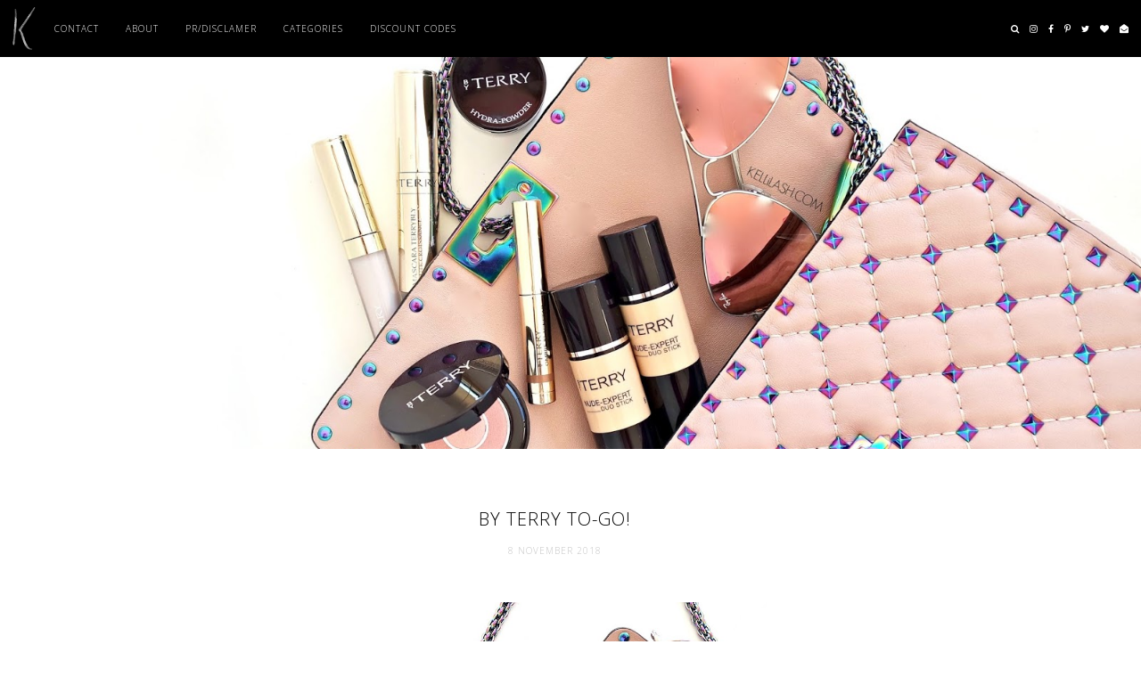

--- FILE ---
content_type: text/plain
request_url: https://www.google-analytics.com/j/collect?v=1&_v=j102&a=660990925&t=pageview&_s=1&dl=https%3A%2F%2Fwww.kellilash.com%2F2018%2F11%2Fbyterry-to-go-luxury-minis.html&ul=en-us%40posix&dt=By%20Terry%20to-go!%20%7C%20KELLiLASH&sr=1280x720&vp=1280x720&_u=IEBAAEABAAAAACAAI~&jid=1897432783&gjid=1799663994&cid=2021740546.1769021606&tid=UA-31240498-1&_gid=965421525.1769021606&_r=1&_slc=1&z=341852347
body_size: -450
content:
2,cG-KYN1LYMKGE

--- FILE ---
content_type: text/javascript; charset=UTF-8
request_url: https://www.kellilash.com/feeds/posts/default/-/by%20terry?alt=json-in-script&callback=startRelated&max-results=4
body_size: 25883
content:
// API callback
startRelated({"version":"1.0","encoding":"UTF-8","feed":{"xmlns":"http://www.w3.org/2005/Atom","xmlns$openSearch":"http://a9.com/-/spec/opensearchrss/1.0/","xmlns$blogger":"http://schemas.google.com/blogger/2008","xmlns$georss":"http://www.georss.org/georss","xmlns$gd":"http://schemas.google.com/g/2005","xmlns$thr":"http://purl.org/syndication/thread/1.0","id":{"$t":"tag:blogger.com,1999:blog-4080355189191949545"},"updated":{"$t":"2026-01-20T01:04:09.756+01:00"},"category":[{"term":"skincare"},{"term":"makeup"},{"term":"mintdbox"},{"term":"Bodycare"},{"term":"make-up"},{"term":"by terry"},{"term":"Charlotte Tilbury"},{"term":"lashes"},{"term":"Chanel"},{"term":"Lipstick"},{"term":"Hourglass"},{"term":"nails"},{"term":"Stars of the Month"},{"term":"Fragrance"},{"term":"lips"},{"term":"Haircare"},{"term":"brows"},{"term":"swissline"},{"term":"sephora"},{"term":"DIOR"},{"term":"RIKIlovesRIKI"},{"term":"Spf"},{"term":"beauty"},{"term":"gifts"},{"term":"sweed Beauty"},{"term":"Clarins"},{"term":"False Lashes"},{"term":"Glamcor"},{"term":"Hair"},{"term":"Lisa Eldridge"},{"term":"MAC"},{"term":"Monaco"},{"term":"Suncare"},{"term":"Urban Decay"},{"term":"lancome"},{"term":"lighting"},{"term":"BLISS"},{"term":"Bardou"},{"term":"Beauty Pie"},{"term":"Beauty Tools"},{"term":"Benefit"},{"term":"Bobbi Brown"},{"term":"Caudalie"},{"term":"Eyeshadow"},{"term":"Favourites"},{"term":"Lilibeth"},{"term":"Mascara"},{"term":"Self Tanning"},{"term":"The Body Shop"},{"term":"armani"},{"term":"beauty box"},{"term":"beauty gadgets"},{"term":"body care"},{"term":"brushes"},{"term":"buys"},{"term":"eyes"},{"term":"foundation"},{"term":"kiko"},{"term":"longer lashes"},{"term":"moisturiser"},{"term":"natasha denona"},{"term":"opi"},{"term":"perfume"},{"term":"subscription"},{"term":"2013"},{"term":"Alderm"},{"term":"Beauty Advent"},{"term":"Beauty Resolutions"},{"term":"Bellamianta"},{"term":"Bioderma"},{"term":"Blush"},{"term":"Box"},{"term":"Bravura"},{"term":"Burberry"},{"term":"Cannes"},{"term":"Cheeks"},{"term":"Clean Beauty"},{"term":"CliveChristian"},{"term":"Coconut Oil"},{"term":"Drops of Youth"},{"term":"Eau Thermale"},{"term":"French pharmacy"},{"term":"Glossy"},{"term":"GlossyBox"},{"term":"He-Shi"},{"term":"Herbivore"},{"term":"Hermes"},{"term":"Image Skincare"},{"term":"Joico"},{"term":"Jouer"},{"term":"KIKO milano"},{"term":"Lancôme"},{"term":"Lash lesson"},{"term":"Lash tutorial"},{"term":"Lero"},{"term":"Lipgloss"},{"term":"Loreal absolut repair"},{"term":"Luxury"},{"term":"Marc Jacobs"},{"term":"Murad"},{"term":"Oskia"},{"term":"Palette"},{"term":"Perfect Skin"},{"term":"Prismologie"},{"term":"Pureology"},{"term":"Radical"},{"term":"Redken"},{"term":"Rituals"},{"term":"Rosalena"},{"term":"Rose Gold"},{"term":"Samaya"},{"term":"Sampar"},{"term":"Smashbox"},{"term":"Soaper Duper"},{"term":"Sttropez"},{"term":"Summer"},{"term":"Sunscreen"},{"term":"Tom Daxon"},{"term":"Too Faced"},{"term":"Uriage"},{"term":"Votary"},{"term":"World Duty Free"},{"term":"Yu-Be"},{"term":"accessory"},{"term":"bb cream"},{"term":"beauty devices"},{"term":"beauty gifts"},{"term":"beauty regime"},{"term":"body lotion"},{"term":"body spray"},{"term":"concealer"},{"term":"cream"},{"term":"current Body"},{"term":"face"},{"term":"foundation primer"},{"term":"glow"},{"term":"grow"},{"term":"highlighter"},{"term":"iherb"},{"term":"italy"},{"term":"l'oreal"},{"term":"laura mercier"},{"term":"led mask"},{"term":"loreal"},{"term":"lush"},{"term":"make up forever"},{"term":"make-up primers"},{"term":"milk makeup"},{"term":"monthly"},{"term":"nars"},{"term":"oils"},{"term":"party"},{"term":"pixiwoo"},{"term":"primer"},{"term":"purple shampoo"},{"term":"real techniques"},{"term":"review"},{"term":"scrub"},{"term":"showcase beauty"},{"term":"shu umura"},{"term":"spa"},{"term":"summer skin"},{"term":"sundayriley"},{"term":"super-saturated high gloss lip colour"},{"term":"swiss"},{"term":"tips"},{"term":"trends"},{"term":"tricks"},{"term":"valentines"},{"term":"vice"},{"term":"wedding"},{"term":"winter"}],"title":{"type":"text","$t":"KELLiLASH"},"subtitle":{"type":"html","$t":""},"link":[{"rel":"http://schemas.google.com/g/2005#feed","type":"application/atom+xml","href":"https:\/\/www.kellilash.com\/feeds\/posts\/default"},{"rel":"self","type":"application/atom+xml","href":"https:\/\/www.blogger.com\/feeds\/4080355189191949545\/posts\/default\/-\/by+terry?alt=json-in-script\u0026max-results=4"},{"rel":"alternate","type":"text/html","href":"https:\/\/www.kellilash.com\/search\/label\/by%20terry"},{"rel":"hub","href":"http://pubsubhubbub.appspot.com/"},{"rel":"next","type":"application/atom+xml","href":"https:\/\/www.blogger.com\/feeds\/4080355189191949545\/posts\/default\/-\/by+terry\/-\/by+terry?alt=json-in-script\u0026start-index=5\u0026max-results=4"}],"author":[{"name":{"$t":"KELLiLASH "},"uri":{"$t":"http:\/\/www.blogger.com\/profile\/10748145002418686465"},"email":{"$t":"noreply@blogger.com"},"gd$image":{"rel":"http://schemas.google.com/g/2005#thumbnail","width":"31","height":"21","src":"\/\/blogger.googleusercontent.com\/img\/b\/R29vZ2xl\/AVvXsEitWYCxhShg_DHQ4QSphJ43vuO35oN2jivMgSeoyv_N64rux-THXQM99DUXXcHom7o1jiEO3iqpr2RJYkuX1KfH0wQp_rG-FUfrqNW5S5q-1iQ6PcYaPpYgpGRS3SYprQ\/s220\/SAM_5926.jpg"}}],"generator":{"version":"7.00","uri":"http://www.blogger.com","$t":"Blogger"},"openSearch$totalResults":{"$t":"20"},"openSearch$startIndex":{"$t":"1"},"openSearch$itemsPerPage":{"$t":"4"},"entry":[{"id":{"$t":"tag:blogger.com,1999:blog-4080355189191949545.post-7020715306687347314"},"published":{"$t":"2023-09-05T16:34:00.024+02:00"},"updated":{"$t":"2023-09-05T21:57:11.748+02:00"},"category":[{"scheme":"http://www.blogger.com/atom/ns#","term":"by terry"},{"scheme":"http://www.blogger.com/atom/ns#","term":"makeup"},{"scheme":"http://www.blogger.com/atom/ns#","term":"skincare"}],"title":{"type":"text","$t":"By Terry | 8 X the Glow with the NEW Hylauronic Glow Setting Mist \u0026 Hyaluronic Powders"},"content":{"type":"html","$t":"\u003Cdiv class=\"separator\" style=\"clear: both; text-align: center;\"\u003E\u003Ca href=\"https:\/\/blogger.googleusercontent.com\/img\/b\/R29vZ2xl\/AVvXsEjl22VHg-86C-vzfQYUpUdYFXlXoktLATnZdjTkBzyNsv5AjL9GEWtDZm-IjJqCQp_1Fk_PL2jZ-n0wRTy3FtICNvcTB7eRBWOe9Ol6UGMdbD-Fme88oYC6eVFqdzLCVCO1iwwxlxcNGXZHqlpjHT-N7hoDPKq0PRQFsKkBFCRka1REFbgkYW_0QX_C1oQ\/s1024\/SAM_9031.jpg\" style=\"margin-left: 1em; margin-right: 1em;\"\u003E\u003Cimg border=\"0\" data-original-height=\"1024\" data-original-width=\"1024\" src=\"https:\/\/blogger.googleusercontent.com\/img\/b\/R29vZ2xl\/AVvXsEjl22VHg-86C-vzfQYUpUdYFXlXoktLATnZdjTkBzyNsv5AjL9GEWtDZm-IjJqCQp_1Fk_PL2jZ-n0wRTy3FtICNvcTB7eRBWOe9Ol6UGMdbD-Fme88oYC6eVFqdzLCVCO1iwwxlxcNGXZHqlpjHT-N7hoDPKq0PRQFsKkBFCRka1REFbgkYW_0QX_C1oQ\/s16000\/SAM_9031.jpg\" \/\u003E\u003C\/a\u003E\u003C\/div\u003E\u003Cspan style=\"text-align: justify;\"\u003E\u003Cdiv\u003E\u003Cspan style=\"text-align: justify;\"\u003E\u003Cbr \/\u003E\u003C\/span\u003E\u003C\/div\u003EGet ready to meet your skin's new best friends with a new exciting launch from\u0026nbsp;\u003C\/span\u003E\u003Ci style=\"text-align: justify;\"\u003EBy Terry\u003C\/i\u003E\u003Cspan style=\"text-align: justify;\"\u003E\u0026nbsp;that will elevate your beauty routine with its skincare-makeup fusion. Flawless, radiant, hydrated skin .... keep reading.\u003C\/span\u003E\u003Cbr \/\u003E\u003Cbr \/\u003E\u003Ctable align=\"center\" cellpadding=\"0\" cellspacing=\"0\" class=\"tr-caption-container\" style=\"margin-left: auto; margin-right: auto;\"\u003E\u003Ctbody\u003E\u003Ctr\u003E\u003Ctd style=\"text-align: center;\"\u003E\u003Ca href=\"https:\/\/blogger.googleusercontent.com\/img\/b\/R29vZ2xl\/AVvXsEgxzW-lem9TJMs0PaBN3knUnd53G-5xpmia6i3GsdAgcD2sVikru1DVwNJ-i1-nX82x8aAFLM-mcpkcx7Qx5_XqCtRFk2cNTB8vHC5xbfsaRQrjnL1YSXoqBBfsRagQ4ZFH8CXBmNwABYkXNeXDAWCqzP3-iX2LC22-sNXU-yGkQDm9zC6L_5Jrko7fbOE\/s3801\/IMG_5784.jpg\" style=\"margin-left: auto; margin-right: auto; text-align: center;\"\u003E\u003Cimg border=\"0\" data-original-height=\"3801\" data-original-width=\"3024\" src=\"https:\/\/blogger.googleusercontent.com\/img\/b\/R29vZ2xl\/AVvXsEgxzW-lem9TJMs0PaBN3knUnd53G-5xpmia6i3GsdAgcD2sVikru1DVwNJ-i1-nX82x8aAFLM-mcpkcx7Qx5_XqCtRFk2cNTB8vHC5xbfsaRQrjnL1YSXoqBBfsRagQ4ZFH8CXBmNwABYkXNeXDAWCqzP3-iX2LC22-sNXU-yGkQDm9zC6L_5Jrko7fbOE\/s16000\/IMG_5784.jpg\" \/\u003E\u003C\/a\u003E\u003C\/td\u003E\u003C\/tr\u003E\u003Ctr\u003E\u003Ctd class=\"tr-caption\" style=\"text-align: center;\"\u003E\u003Cspan style=\"color: white; font-size: xx-small;\"\u003E\u003Ci\u003ENew By Terry Hyaluronic Range, Glow Setting Mist \u0026amp; Powders\u003C\/i\u003E\u003C\/span\u003E\u003C\/td\u003E\u003C\/tr\u003E\u003C\/tbody\u003E\u003C\/table\u003E\u003Cdiv style=\"text-align: justify;\"\u003EMy love for \u003Ci\u003EBy Terry\u003C\/i\u003E runs deep as they are without a doubt one of my favourite beauty brands, so when I hear news of a new launch, the excitement is very real.\u0026nbsp;\u003C\/div\u003E\u003Cdiv style=\"text-align: justify;\"\u003E\u003Cbr \/\u003E\u003C\/div\u003E\u003Cdiv style=\"text-align: justify;\"\u003EThe last Hyaluronic Global launch featured the newest \u003Ci\u003E\u0026nbsp;8 x Hyaluronic Acid Technology\u003C\/i\u003E, where we saw the release of a new \u003Ci\u003EHyaluronic Serum and Eye Cream \u003C\/i\u003Eto accompany the already fabulous \u003Ci\u003EGlobal Face Cream\u003C\/i\u003E. It now seems to be following suit that this new technology will be incorporated into more products and that is what we are seeing with the latest releases.\u003C\/div\u003E\u003Cdiv\u003E\u003Cbr \/\u003E\u003C\/div\u003E\u003Ctable align=\"center\" cellpadding=\"0\" cellspacing=\"0\" class=\"tr-caption-container\" style=\"margin-left: auto; margin-right: auto;\"\u003E\u003Ctbody\u003E\u003Ctr\u003E\u003Ctd style=\"text-align: center;\"\u003E\u003Ca href=\"https:\/\/blogger.googleusercontent.com\/img\/b\/R29vZ2xl\/AVvXsEhXh3-UDCJuF7caJdzCYeI0NMeaZ0O--VjYtdZQWPkj_TQ6oNYml9cKPwiHhunDkOyj3RPgC7fPSHxZOuepCZVpHzblKtAQIA-AAVxKt3ew6eYVbixj35LPYQ7fJ-z6c79ka2lCzSXR4DE1sFMLoi4ARR63d0Ia9-L94HJYtEonXcbZTFJ6N02oRL4pEjQ\/s5202\/SAM_8682.jpg\" style=\"margin-left: auto; margin-right: auto;\"\u003E\u003Cimg border=\"0\" data-original-height=\"5202\" data-original-width=\"3647\" src=\"https:\/\/blogger.googleusercontent.com\/img\/b\/R29vZ2xl\/AVvXsEhXh3-UDCJuF7caJdzCYeI0NMeaZ0O--VjYtdZQWPkj_TQ6oNYml9cKPwiHhunDkOyj3RPgC7fPSHxZOuepCZVpHzblKtAQIA-AAVxKt3ew6eYVbixj35LPYQ7fJ-z6c79ka2lCzSXR4DE1sFMLoi4ARR63d0Ia9-L94HJYtEonXcbZTFJ6N02oRL4pEjQ\/s16000\/SAM_8682.jpg\" \/\u003E\u003C\/a\u003E\u003C\/td\u003E\u003C\/tr\u003E\u003Ctr\u003E\u003Ctd class=\"tr-caption\" style=\"text-align: center;\"\u003E\u003Ci style=\"caret-color: rgb(255, 255, 255); color: white;\"\u003ENew By Terry Hyaluronic Range, Glow Setting Mist \u0026amp; Powders\u003C\/i\u003E\u003C\/td\u003E\u003C\/tr\u003E\u003C\/tbody\u003E\u003C\/table\u003E\u003Cdiv class=\"separator\" style=\"clear: both; text-align: justify;\"\u003E\u003Cbr \/\u003E\u003C\/div\u003E\u003Cdiv class=\"separator\" style=\"clear: both; text-align: justify;\"\u003EThe NEW releases feature a never-seen \u003Ci\u003EGlow Setting Mist\u003C\/i\u003E, as well as the very famous and now newly formulated \u003Ci\u003ELoose and Presssed Hyaluronic Powders\u003C\/i\u003E.\u003C\/div\u003E\u003Cdiv class=\"separator\" style=\"clear: both; text-align: justify;\"\u003E\u003Cbr \/\u003E\u003C\/div\u003EThey all share the \u003Cb\u003EBy Terry\u003C\/b\u003E\u0026nbsp;\u003Cb\u003E8X Hyaluronic Acid Technology\u003C\/b\u003E,\u0026nbsp;suitable \u003Ci\u003Efor all skin\u003C\/i\u003E types.\u003Cdiv\u003E-\u0026nbsp;\u003Ci\u003EHigh Molecular Weight\u003C\/i\u003E Hyaluronic Acid: For immediate hydration.\u003Cbr \/\u003E-\u0026nbsp;\u003Ci\u003EMedium Molecular Weigh\u003C\/i\u003Et Hyaluronic Acid: Plumps and smooths\u003Cbr \/\u003E-\u0026nbsp;\u003Ci\u003ELow Molecular Weight Hyaluronic\u003C\/i\u003E Acid: Long-lasting hydration.\u003C\/div\u003E\u003Cdiv\u003E\u003Cdiv class=\"separator\" style=\"clear: both; text-align: center;\"\u003E\u003Cbr \/\u003E\u003C\/div\u003E\u003Ctable align=\"center\" cellpadding=\"0\" cellspacing=\"0\" class=\"tr-caption-container\" style=\"margin-left: auto; margin-right: auto;\"\u003E\u003Ctbody\u003E\u003Ctr\u003E\u003Ctd style=\"text-align: center;\"\u003E\u003Ca href=\"https:\/\/blogger.googleusercontent.com\/img\/b\/R29vZ2xl\/AVvXsEik0zYMPy9C6GijtZKOw_vGBqJF_TUseVn-h2ATRkMBMEjd21nuOZvgY9CBcNAmQwOFcduV74l5wa5kDz3I3pTShxFFFJhtYmffC8sUioOzh7iCjQvGNk6Lb3ZX5LKv1iNYQzFZ8tv5q-pueEEXHZmBTbsUQ_ycxiZBlTeG5-HSXdJyLe-MgZ-tsAPESxQ\/s1024\/SAM_9012.jpg\" style=\"margin-left: auto; margin-right: auto;\"\u003E\u003Cimg border=\"0\" data-original-height=\"1024\" data-original-width=\"1024\" src=\"https:\/\/blogger.googleusercontent.com\/img\/b\/R29vZ2xl\/AVvXsEik0zYMPy9C6GijtZKOw_vGBqJF_TUseVn-h2ATRkMBMEjd21nuOZvgY9CBcNAmQwOFcduV74l5wa5kDz3I3pTShxFFFJhtYmffC8sUioOzh7iCjQvGNk6Lb3ZX5LKv1iNYQzFZ8tv5q-pueEEXHZmBTbsUQ_ycxiZBlTeG5-HSXdJyLe-MgZ-tsAPESxQ\/s16000\/SAM_9012.jpg\" \/\u003E\u003C\/a\u003E\u003C\/td\u003E\u003C\/tr\u003E\u003Ctr\u003E\u003Ctd class=\"tr-caption\" style=\"text-align: center;\"\u003E\u003Ci style=\"caret-color: rgb(255, 255, 255); color: white;\"\u003ENew By Terry Hyaluronic Range, Glow Setting Mist \u0026amp; Powders\u003C\/i\u003E\u003C\/td\u003E\u003C\/tr\u003E\u003C\/tbody\u003E\u003C\/table\u003E\u003Cdiv class=\"separator\" style=\"clear: both; text-align: center;\"\u003E\u003Cbr \/\u003E\u003C\/div\u003E\u003Cdiv\u003E\u003Cdiv style=\"text-align: center;\"\u003E⁣.... let's introduce you\u003C\/div\u003E\u003Cdiv class=\"separator\" style=\"clear: both; text-align: center;\"\u003E\u003Cbr \/\u003E\u003C\/div\u003E\u003Ctable align=\"center\" cellpadding=\"0\" cellspacing=\"0\" class=\"tr-caption-container\" style=\"margin-left: auto; margin-right: auto;\"\u003E\u003Ctbody\u003E\u003Ctr\u003E\u003Ctd style=\"text-align: center;\"\u003E\u003Ca href=\"https:\/\/blogger.googleusercontent.com\/img\/b\/R29vZ2xl\/AVvXsEjmnFq_rmsOemQrn7wPd1H1l_LG1YMNJlBuFarGUC14dhluktTXlZy7syjAYfi6U8J10s8qfPxcVIp-8sFdS5xF6Av8uGq9rUrk55jUJ923D0NVZhU26TESQOlNlB3BrmfuV8X_LqhDnYVeWS_ood8wIG4E7P06xXEPjRZncjYNqwSUwH1OC8zc0tQRqcA\/s2947\/IMG_5736%20copy%202.jpg\" style=\"margin-left: auto; margin-right: auto; text-align: center;\"\u003E\u003Cimg border=\"0\" data-original-height=\"2947\" data-original-width=\"2268\" src=\"https:\/\/blogger.googleusercontent.com\/img\/b\/R29vZ2xl\/AVvXsEjmnFq_rmsOemQrn7wPd1H1l_LG1YMNJlBuFarGUC14dhluktTXlZy7syjAYfi6U8J10s8qfPxcVIp-8sFdS5xF6Av8uGq9rUrk55jUJ923D0NVZhU26TESQOlNlB3BrmfuV8X_LqhDnYVeWS_ood8wIG4E7P06xXEPjRZncjYNqwSUwH1OC8zc0tQRqcA\/s16000\/IMG_5736%20copy%202.jpg\" \/\u003E\u003C\/a\u003E\u003C\/td\u003E\u003C\/tr\u003E\u003Ctr\u003E\u003Ctd class=\"tr-caption\" style=\"text-align: center;\"\u003E\u003Ci style=\"caret-color: rgb(255, 255, 255); color: white;\"\u003ENew By Terry Hyaluronic Range, Glow Setting Mist \u0026amp; Powders\u003C\/i\u003E\u003C\/td\u003E\u003C\/tr\u003E\u003C\/tbody\u003E\u003C\/table\u003E\u003C\/div\u003E\u003Cdiv\u003E\u003Ch2 style=\"text-align: left;\"\u003EBY TERRY New Hyaluronic Glow-Setting Mist |\u0026nbsp;\u003Cspan style=\"font-size: medium;\"\u003E100ml \u003Ca href=\"https:\/\/tidd.ly\/3LbTGmn\" target=\"_blank\"\u003Elinked here\u003C\/a\u003E\u003C\/span\u003E\u003C\/h2\u003E\u003C\/div\u003E\u003Cdiv style=\"text-align: justify;\"\u003EThis is a skincare first high-performance setting spray; it \u003Ci\u003Ehydrates, primes and sets\u003C\/i\u003E makeup up to 16 hours. \u0026nbsp;It contains 8x hyaluronic acid types and is alcohol-free and fragrance-free. Its skincare-infused formula includes an exclusive technology of \u003Ci\u003E8 different Hyaluronic Acids\u003C\/i\u003E with a unique protective complex of Camellia Japonica Flower Extract, Ceramides and Probiotics that help to protect against external aggressions for healthy and flawless skin.\u003C\/div\u003E\u003Cdiv style=\"text-align: justify;\"\u003E\u003Cbr \/\u003E\u003C\/div\u003E\u003Cdiv\u003E\u003Cdiv style=\"text-align: justify;\"\u003EA By Terry Face Mist has been the topic of my dreams for so long because if anyone can do a mist to outdo all others, Terry will. I love the packaging and the spray nozzle is nice and fine yet very generous. It feels light, cooling, insanely hydrating and does exactly what it says. \u0026nbsp;Plus being in a recyclable plastic bottle means you can easily take it on the go with you too.\u0026nbsp;\u003C\/div\u003E\u003Cdiv style=\"text-align: justify;\"\u003E\u003Cbr \/\u003E\u003C\/div\u003E\u003Cdiv style=\"text-align: justify;\"\u003EThis is a real multitasking skincare product. You can use this as part of your skincare regime to add hydration to your skin and layer in between other products and those Ceramides and Probiotics will help massively to strengthen your skin barrier and soothe any irritation. It can be used as part of your priming step before make-up and then again afterwards to set your make-up in place. It’s also perfect to use throughout the day, to add some extra glow to your skin or to make it feel more refreshed! I mean it does it all. This ultimately means your makeup won't smudge, fade or transfer and your skin itself will be fresh, hydrated and glowing all day; trust me, it's all true.\u003C\/div\u003E\u003Cdiv style=\"text-align: justify;\"\u003E\u003Cbr \/\u003E\u003C\/div\u003E\u003Cdiv style=\"text-align: justify;\"\u003EIt certainly feels like a luxury skincare mist and you’ll become addicted, as am I to using it as part of both your skincare and make-up routine.\u003C\/div\u003E\u003Cdiv\u003E\u003Cdiv\u003E\u003Cp class=\"p1\" style=\"font-size: 17px; font-stretch: normal; line-height: normal; margin: 0px;\"\u003E\u003Cspan class=\"s1\" style=\"font-family: UICTFontTextStyleBody;\"\u003E\u003Cbr \/\u003E\u003C\/span\u003E\u003C\/p\u003E\u003C\/div\u003E\u003Ctable align=\"center\" cellpadding=\"0\" cellspacing=\"0\" class=\"tr-caption-container\" style=\"margin-left: auto; margin-right: auto;\"\u003E\u003Ctbody\u003E\u003Ctr\u003E\u003Ctd style=\"text-align: center;\"\u003E\u003Ca href=\"https:\/\/blogger.googleusercontent.com\/img\/b\/R29vZ2xl\/AVvXsEhCT8x-EiT5waJBES3ArZANz-hu-3nT0YdUI5VF2D6Vp4tBggqd71Et5T9mhQL9GYVIthSkEUB-P8c9IFrZ2PwbqFjfWvNXjmUG76mXMCHAL2-Jw_3aKbbwM0IJRIijsk_Ix3QVOMrOI2elBlw2KHshdX-_7n2wDRvwd0DX2XOAW0HoyvheFtj5R5SRZuI\/s1024\/SAM_9017.jpg\" style=\"margin-left: auto; margin-right: auto; text-align: center;\"\u003E\u003Cimg border=\"0\" data-original-height=\"1024\" data-original-width=\"1024\" src=\"https:\/\/blogger.googleusercontent.com\/img\/b\/R29vZ2xl\/AVvXsEhCT8x-EiT5waJBES3ArZANz-hu-3nT0YdUI5VF2D6Vp4tBggqd71Et5T9mhQL9GYVIthSkEUB-P8c9IFrZ2PwbqFjfWvNXjmUG76mXMCHAL2-Jw_3aKbbwM0IJRIijsk_Ix3QVOMrOI2elBlw2KHshdX-_7n2wDRvwd0DX2XOAW0HoyvheFtj5R5SRZuI\/s16000\/SAM_9017.jpg\" \/\u003E\u003C\/a\u003E\u003C\/td\u003E\u003C\/tr\u003E\u003Ctr\u003E\u003Ctd class=\"tr-caption\" style=\"text-align: center;\"\u003E\u003Ci style=\"caret-color: rgb(255, 255, 255); color: white;\"\u003ENew By Terry Hyaluronic Range, Glow Setting Mist \u0026amp; Powders\u003C\/i\u003E\u003C\/td\u003E\u003C\/tr\u003E\u003C\/tbody\u003E\u003C\/table\u003E\u003Cdiv\u003E\u003Ch2 style=\"text-align: left;\"\u003EBY TERRY New Hyaluronic Hydra-Powder Loose\u0026nbsp;|\u0026nbsp;\u003Cspan style=\"font-size: medium;\"\u003E\u003Ca href=\"https:\/\/tidd.ly\/3R7rDs4\" target=\"_blank\"\u003Elinked here\u003C\/a\u003E\u003C\/span\u003E\u003C\/h2\u003E\u003Cdiv style=\"text-align: justify;\"\u003EThis powder is a true cult classic and one of my all favourite By Terry products that I have spoken about many times, and it is now enriched with the \u003Ci\u003E8x Types of Hyaluronic Acid Exclusive Technology\u003C\/i\u003E.\u0026nbsp;I am sure you know the famous By Terry powder and I have personally used it for years.\u003C\/div\u003E\u003C\/div\u003E\u003Cdiv style=\"text-align: justify;\"\u003E\u003Cbr \/\u003E\u003C\/div\u003E\u003Cdiv\u003E\u003Cdiv style=\"text-align: justify;\"\u003EThis powder really does act like a real-life filter as it blurs over imperfections and gives your skin a softer focus. The magical hyaluronic acid microspheres within the powder, attract and retain moisture which is why it won't settle into creases or lines and look un-natural and instead fills in pesky lines and wrinkles. Now it holds 8x the hydration power ... just when you think a product couldn't get any better, it really does!\u003C\/div\u003E\u003Cdiv style=\"text-align: justify;\"\u003E\u003Cbr \/\u003E\u003C\/div\u003E\u003Cdiv style=\"text-align: justify;\"\u003EYou’ll never feel tight and dry when you use these on your skin and for me, the thing I love the most is that it doesn't ever feel like you're using a powder with this one.\u0026nbsp;\u003C\/div\u003E\u003Cdiv style=\"text-align: justify;\"\u003E\u003Cbr \/\u003E\u003C\/div\u003E\u003Ctable align=\"center\" cellpadding=\"0\" cellspacing=\"0\" class=\"tr-caption-container\" style=\"margin-left: auto; margin-right: auto;\"\u003E\u003Ctbody\u003E\u003Ctr\u003E\u003Ctd style=\"text-align: center;\"\u003E\u003Ca href=\"https:\/\/blogger.googleusercontent.com\/img\/b\/R29vZ2xl\/AVvXsEhJNpVk6O6MQJpXy8So88gIMwm6zZbb4OUmwIl3Ni2fwYwFTCRdEMI1XuCDt09q2f30FAU3TSz34GjNJfix92gySfn76k9inxJzcwbnPTWojvRhF8a4fhAPahIFNy2B8giUZViwd9yqMGTAZPJWumOUjFCaSvGavoi7RO1QOzbp-X6xljE6vGFS1L2aCYI\/s3079\/IMG_5705.jpg\" style=\"margin-left: auto; margin-right: auto;\"\u003E\u003Cimg border=\"0\" data-original-height=\"3079\" data-original-width=\"2268\" src=\"https:\/\/blogger.googleusercontent.com\/img\/b\/R29vZ2xl\/AVvXsEhJNpVk6O6MQJpXy8So88gIMwm6zZbb4OUmwIl3Ni2fwYwFTCRdEMI1XuCDt09q2f30FAU3TSz34GjNJfix92gySfn76k9inxJzcwbnPTWojvRhF8a4fhAPahIFNy2B8giUZViwd9yqMGTAZPJWumOUjFCaSvGavoi7RO1QOzbp-X6xljE6vGFS1L2aCYI\/s16000\/IMG_5705.jpg\" \/\u003E\u003C\/a\u003E\u003C\/td\u003E\u003C\/tr\u003E\u003Ctr\u003E\u003Ctd class=\"tr-caption\" style=\"text-align: center;\"\u003E\u003Ci style=\"caret-color: rgb(255, 255, 255); color: white;\"\u003ENew By Terry Hyaluronic Range, Glow Setting Mist \u0026amp; Powders\u003C\/i\u003E\u003C\/td\u003E\u003C\/tr\u003E\u003C\/tbody\u003E\u003C\/table\u003E\u003Ctable align=\"center\" cellpadding=\"0\" cellspacing=\"0\" class=\"tr-caption-container\" style=\"margin-left: auto; margin-right: auto;\"\u003E\u003Ctbody\u003E\u003Ctr\u003E\u003Ctd style=\"text-align: center;\"\u003E\u003Ca href=\"https:\/\/blogger.googleusercontent.com\/img\/b\/R29vZ2xl\/AVvXsEhYAxM5WeBeSxUD2hPu3EFNKNXawzNI_Yr8UskRIBqgtqg2e01Bb6s5IVXZaJD98WMk8jPe3oWAUXwd9SedWWdzn-pxMWeTjjkByElHc1bJ9adjfTPLbmupcWPipb2btyTjzL6ACIOwqUanKAvIzYWkMbkqT3mGSU-ax1HJ0PlJHTbMkcAoE6sbjJHTh68\/s1024\/SAM_9023.jpg\" style=\"margin-left: auto; margin-right: auto;\"\u003E\u003Cimg border=\"0\" data-original-height=\"1024\" data-original-width=\"1024\" src=\"https:\/\/blogger.googleusercontent.com\/img\/b\/R29vZ2xl\/AVvXsEhYAxM5WeBeSxUD2hPu3EFNKNXawzNI_Yr8UskRIBqgtqg2e01Bb6s5IVXZaJD98WMk8jPe3oWAUXwd9SedWWdzn-pxMWeTjjkByElHc1bJ9adjfTPLbmupcWPipb2btyTjzL6ACIOwqUanKAvIzYWkMbkqT3mGSU-ax1HJ0PlJHTbMkcAoE6sbjJHTh68\/s16000\/SAM_9023.jpg\" \/\u003E\u003C\/a\u003E\u003C\/td\u003E\u003C\/tr\u003E\u003Ctr\u003E\u003Ctd class=\"tr-caption\" style=\"text-align: center;\"\u003E\u003Ci style=\"caret-color: rgb(255, 255, 255); color: white;\"\u003ENew By Terry Hyaluronic Range, Glow Setting Mist \u0026amp; Powders\u003C\/i\u003E\u003C\/td\u003E\u003C\/tr\u003E\u003C\/tbody\u003E\u003C\/table\u003E\u003Cdiv\u003E\u003Ch2\u003EBY TERRY New Hyaluronic Hydra-Powder Pressed\u0026nbsp;|\u0026nbsp;\u003Cspan style=\"font-size: medium;\"\u003E\u003Ca href=\"https:\/\/tidd.ly\/3Lc6E3L\" target=\"_blank\"\u003Elinked here\u003C\/a\u003E\u003C\/span\u003E\u003C\/h2\u003E\u003C\/div\u003E\u003Cdiv\u003EThe beauty of the loose powder with the same new \u003Ci\u003E8X Hyaluronic technology\u003C\/i\u003E, in a beautiful compact so you really don't have to be without it. I have to say this lasts such a long time and lives as a staple in my make-up bag and handbag. This is one of those key products I always recommend and it's even made in a travel-size compact that fits perfectly into your make-up bag.\u003C\/div\u003E\u003Cdiv\u003E\u003Cspan style=\"text-align: justify;\"\u003E\u003Cbr \/\u003E\u003C\/span\u003E\u003C\/div\u003E\u003Cdiv style=\"text-align: justify;\"\u003EThese are the kind of products that elevate your beauty routine with minimal effort, yet maximum result.\u003C\/div\u003E\u003C\/div\u003E\u003Cbr \/\u003E\u003Ctable align=\"center\" cellpadding=\"0\" cellspacing=\"0\" class=\"tr-caption-container\" style=\"margin-left: auto; margin-right: auto;\"\u003E\u003Ctbody\u003E\u003Ctr\u003E\u003Ctd style=\"text-align: center;\"\u003E\u003Ca href=\"https:\/\/blogger.googleusercontent.com\/img\/b\/R29vZ2xl\/AVvXsEhkZIRXSSm-LFCfw6jQ6YCJyUsuU8BD4rtIZyXbRv7fA7rKyIX3mZkJGerv6u_fTZ0JET-OmXMIb1A8Z4riUJFWsZND-5mG0UGXG22_NsKtCZnC2MdkWtdS-4RsEPVdUmJuBQT1OrT-1b9Eq8fA8aN68KNzLfZwh3wLpZCncbmQQvqZd3aN7wpnvMUFYe0\/s1024\/SAM_9029.jpg\" style=\"margin-left: auto; margin-right: auto;\"\u003E\u003Cimg border=\"0\" data-original-height=\"1024\" data-original-width=\"1024\" src=\"https:\/\/blogger.googleusercontent.com\/img\/b\/R29vZ2xl\/AVvXsEhkZIRXSSm-LFCfw6jQ6YCJyUsuU8BD4rtIZyXbRv7fA7rKyIX3mZkJGerv6u_fTZ0JET-OmXMIb1A8Z4riUJFWsZND-5mG0UGXG22_NsKtCZnC2MdkWtdS-4RsEPVdUmJuBQT1OrT-1b9Eq8fA8aN68KNzLfZwh3wLpZCncbmQQvqZd3aN7wpnvMUFYe0\/s16000\/SAM_9029.jpg\" \/\u003E\u003C\/a\u003E\u003C\/td\u003E\u003C\/tr\u003E\u003Ctr\u003E\u003Ctd class=\"tr-caption\" style=\"text-align: center;\"\u003E\u003Ci style=\"caret-color: rgb(255, 255, 255); color: white;\"\u003ENew By Terry Hyaluronic Range, Glow Setting Mist \u0026amp; Powders\u003C\/i\u003E\u003C\/td\u003E\u003C\/tr\u003E\u003C\/tbody\u003E\u003C\/table\u003E\u003Cdiv class=\"separator\" style=\"clear: both; text-align: justify;\"\u003E\u003Cbr \/\u003E\u003C\/div\u003E\u003Cdiv class=\"separator\" style=\"clear: both; text-align: justify;\"\u003E Something that I really respect about Byterry as a brand is that rather than just bringing out new products constantly, they look at ways to improve upon what they already offer, improving on it to make sure it really is the best that it can be because technology and science are always evolving. This way, your classic staples will only get better and better and that I truly adore and admire.\u0026nbsp;\u003C\/div\u003E\u003Cdiv class=\"separator\" style=\"clear: both; text-align: center;\"\u003E\u003Cbr \/\u003E\u003C\/div\u003E\u003Ctable align=\"center\" cellpadding=\"0\" cellspacing=\"0\" class=\"tr-caption-container\" style=\"margin-left: auto; margin-right: auto;\"\u003E\u003Ctbody\u003E\u003Ctr\u003E\u003Ctd style=\"text-align: center;\"\u003E\u003Ca href=\"https:\/\/blogger.googleusercontent.com\/img\/b\/R29vZ2xl\/AVvXsEjzJd32fmJ8Cj16e1z3DuNEjPyY-09AWvwCb4LnIr8ypIFsy6ALiAmt8K22JskLkVdbNKcJt5BaoVaJUclg_VQZOfcjElnQ6qY3b-Aelvy9fvxjziqPLHeFLyZv5qThuFNbMGsp6daQQ9s1DpRpw9Du3C2hAytAWKYQNhoQy26A9mUli8qlUhZNbGcwl4k\/s3531\/IMG_5743.jpg\" style=\"margin-left: auto; margin-right: auto;\"\u003E\u003Cimg border=\"0\" data-original-height=\"3531\" data-original-width=\"2268\" src=\"https:\/\/blogger.googleusercontent.com\/img\/b\/R29vZ2xl\/AVvXsEjzJd32fmJ8Cj16e1z3DuNEjPyY-09AWvwCb4LnIr8ypIFsy6ALiAmt8K22JskLkVdbNKcJt5BaoVaJUclg_VQZOfcjElnQ6qY3b-Aelvy9fvxjziqPLHeFLyZv5qThuFNbMGsp6daQQ9s1DpRpw9Du3C2hAytAWKYQNhoQy26A9mUli8qlUhZNbGcwl4k\/s16000\/IMG_5743.jpg\" \/\u003E\u003C\/a\u003E\u003C\/td\u003E\u003C\/tr\u003E\u003Ctr\u003E\u003Ctd class=\"tr-caption\" style=\"text-align: center;\"\u003E\u003Ci style=\"caret-color: rgb(255, 255, 255); color: white;\"\u003ENew By Terry Hyaluronic Range, Glow Setting Mist \u0026amp; Powders\u003C\/i\u003E\u003C\/td\u003E\u003C\/tr\u003E\u003C\/tbody\u003E\u003C\/table\u003E\u003C\/div\u003E\u003C\/div\u003E\u003Cdiv\u003E\u003Cbr \/\u003E\u003C\/div\u003E\u003Cdiv style=\"text-align: center;\"\u003EYou can shop the new By Terry Collection \u003Ca href=\"https:\/\/tidd.ly\/3sI1QNf\" target=\"_blank\"\u003Eonline\u003C\/a\u003E or \u003Ca href=\"https:\/\/tidd.ly\/3RaSTWU\" target=\"_blank\"\u003Ehere\u0026nbsp;\u003C\/a\u003E... to use my code LFTFKELLILASH for 22% off!\u003C\/div\u003E\u003Ch1 style=\"text-align: center;\"\u003E\u003Ci\u003EKelly xx\u003C\/i\u003E\u003C\/h1\u003E\u003Cdiv\u003E\u003Cbr \/\u003E\u003C\/div\u003E\u003Cdiv\u003E\u003Cbr \/\u003E\u003C\/div\u003E\u003Cdiv\u003E\u003Cbr \/\u003E\u003C\/div\u003E\u003Cdiv class=\"separator\" style=\"clear: both; text-align: center;\"\u003E\u003Cbr \/\u003E\u003C\/div\u003E\u003Cbr \/\u003E\u003C\/div\u003E"},"link":[{"rel":"edit","type":"application/atom+xml","href":"https:\/\/www.blogger.com\/feeds\/4080355189191949545\/posts\/default\/7020715306687347314"},{"rel":"self","type":"application/atom+xml","href":"https:\/\/www.blogger.com\/feeds\/4080355189191949545\/posts\/default\/7020715306687347314"},{"rel":"alternate","type":"text/html","href":"https:\/\/www.kellilash.com\/2023\/09\/by-terry-8-x-glow-with-newest-releases.html","title":"By Terry | 8 X the Glow with the NEW Hylauronic Glow Setting Mist \u0026 Hyaluronic Powders"}],"author":[{"name":{"$t":"KELLiLASH "},"uri":{"$t":"http:\/\/www.blogger.com\/profile\/10748145002418686465"},"email":{"$t":"noreply@blogger.com"},"gd$image":{"rel":"http://schemas.google.com/g/2005#thumbnail","width":"31","height":"21","src":"\/\/blogger.googleusercontent.com\/img\/b\/R29vZ2xl\/AVvXsEitWYCxhShg_DHQ4QSphJ43vuO35oN2jivMgSeoyv_N64rux-THXQM99DUXXcHom7o1jiEO3iqpr2RJYkuX1KfH0wQp_rG-FUfrqNW5S5q-1iQ6PcYaPpYgpGRS3SYprQ\/s220\/SAM_5926.jpg"}}],"media$thumbnail":{"xmlns$media":"http://search.yahoo.com/mrss/","url":"https:\/\/blogger.googleusercontent.com\/img\/b\/R29vZ2xl\/AVvXsEjl22VHg-86C-vzfQYUpUdYFXlXoktLATnZdjTkBzyNsv5AjL9GEWtDZm-IjJqCQp_1Fk_PL2jZ-n0wRTy3FtICNvcTB7eRBWOe9Ol6UGMdbD-Fme88oYC6eVFqdzLCVCO1iwwxlxcNGXZHqlpjHT-N7hoDPKq0PRQFsKkBFCRka1REFbgkYW_0QX_C1oQ\/s72-c\/SAM_9031.jpg","height":"72","width":"72"}},{"id":{"$t":"tag:blogger.com,1999:blog-4080355189191949545.post-4965951905075846853"},"published":{"$t":"2022-07-21T15:52:00.005+02:00"},"updated":{"$t":"2022-07-21T16:38:54.089+02:00"},"category":[{"scheme":"http://www.blogger.com/atom/ns#","term":"by terry"},{"scheme":"http://www.blogger.com/atom/ns#","term":"makeup"}],"title":{"type":"text","$t":"By Terry New Summer Staples | CC Blush \u0026 the best Waterproof Eyeliners for Summer"},"content":{"type":"html","$t":"\u003Cp\u003E\u003C\/p\u003E\u003Cdiv class=\"separator\" style=\"clear: both; text-align: center;\"\u003E\u003Ca href=\"https:\/\/blogger.googleusercontent.com\/img\/b\/R29vZ2xl\/AVvXsEhWakf0oFD47YXf-l48okPUkZc6C1YJ4jPEc0PiIDNkv80Dt65NeGz5Q_iDXuH05FKdKDARLrXC_mOHCZX2BdGPH8_R9pFtOC374Ur-QFy4b81FFT1fiJEBaVX4TrHt5JgKeW0-6KqbERKTRuAoV-tdv45ehzITMedvSJZj1kawOJqeAWF515DQTvCK\/s2640\/SAM_7940.jpg\" style=\"margin-left: 1em; margin-right: 1em;\"\u003E\u003Cimg border=\"0\" data-original-height=\"2640\" data-original-width=\"2640\" src=\"https:\/\/blogger.googleusercontent.com\/img\/b\/R29vZ2xl\/AVvXsEhWakf0oFD47YXf-l48okPUkZc6C1YJ4jPEc0PiIDNkv80Dt65NeGz5Q_iDXuH05FKdKDARLrXC_mOHCZX2BdGPH8_R9pFtOC374Ur-QFy4b81FFT1fiJEBaVX4TrHt5JgKeW0-6KqbERKTRuAoV-tdv45ehzITMedvSJZj1kawOJqeAWF515DQTvCK\/s16000\/SAM_7940.jpg\" \/\u003E\u003C\/a\u003E\u003C\/div\u003E\u003Cdiv class=\"separator\" style=\"clear: both; text-align: center;\"\u003E\u003Cbr \/\u003E\u003C\/div\u003E\u003Cdiv class=\"separator\" style=\"clear: both; text-align: justify;\"\u003EWhen I think of effortless, summer makeup, I automatically think of By Terry because their products are always so flattering on all skins as well as being super luxurious of course.\u0026nbsp;\u003C\/div\u003E\u003Cdiv class=\"separator\" style=\"clear: both; text-align: justify;\"\u003E\u003Cbr \/\u003E\u003C\/div\u003E\u003Cdiv class=\"separator\" style=\"clear: both; text-align: justify;\"\u003ETwo new launches came out around May and even though I'm only just getting to mention them here on the blog I have been raving about them over on my Instagram ever since I got them as they have been in full use over the summer. In case you haven't seen them, here they are ... and they are summer essentialssssssssss!\u003C\/div\u003E\u003Cspan\u003E\u003Ca name='more'\u003E\u003C\/a\u003E\u003C\/span\u003E\u003Cdiv class=\"separator\" style=\"clear: both; text-align: justify;\"\u003E\u003Cbr \/\u003E\u003C\/div\u003E\u003Cdiv class=\"separator\" style=\"clear: both; text-align: center;\"\u003E\u003Ca href=\"https:\/\/blogger.googleusercontent.com\/img\/b\/R29vZ2xl\/AVvXsEg7EAOCKl6U0kaVRv6itcgelcxz8nJIk2E6amPE-FyRXuaNUzRVUkY4SvMkR6IdDk_qFDkTQFzsCX1Rh60gUkucNFo5QRywnDkaqzCOsEekjpIIgNto3OHGDIPtqxsimu8ZIhVFDGWtkuIkHUjex9J2ZO67uiWd8vNabF2eF3antcIoU1yQK8U8yKvb\/s1800\/6%20x%204%20in%20copy%203.png\" style=\"margin-left: 1em; margin-right: 1em;\"\u003E\u003Cimg border=\"0\" data-original-height=\"1200\" data-original-width=\"1800\" src=\"https:\/\/blogger.googleusercontent.com\/img\/b\/R29vZ2xl\/AVvXsEg7EAOCKl6U0kaVRv6itcgelcxz8nJIk2E6amPE-FyRXuaNUzRVUkY4SvMkR6IdDk_qFDkTQFzsCX1Rh60gUkucNFo5QRywnDkaqzCOsEekjpIIgNto3OHGDIPtqxsimu8ZIhVFDGWtkuIkHUjex9J2ZO67uiWd8vNabF2eF3antcIoU1yQK8U8yKvb\/s16000\/6%20x%204%20in%20copy%203.png\" \/\u003E\u003C\/a\u003E\u003C\/div\u003E\u003Cbr \/\u003E\u003Cdiv class=\"separator\" style=\"clear: both; text-align: justify;\"\u003E\u003Cbr \/\u003E\u003C\/div\u003E\u003Cdiv class=\"separator\" style=\"clear: both; text-align: justify;\"\u003EThe new launches are the \u003Ci\u003EBrightening CC Liquid Blush\u003C\/i\u003E and \u003Ci\u003EBlackstar Crayon Eyeliners ... \u003C\/i\u003Eboth staple items to any summer makeup bag.\u003C\/div\u003E\u003Cdiv class=\"separator\" style=\"clear: both; text-align: justify;\"\u003E\u003Cbr \/\u003E\u003C\/div\u003E\u003Ctable align=\"center\" cellpadding=\"0\" cellspacing=\"0\" class=\"tr-caption-container\" style=\"margin-left: auto; margin-right: auto;\"\u003E\u003Ctbody\u003E\u003Ctr\u003E\u003Ctd style=\"text-align: center;\"\u003E\u003Ca href=\"https:\/\/blogger.googleusercontent.com\/img\/b\/R29vZ2xl\/AVvXsEjqcHKytTQozqG_00NJh3gwmysT2xy-Yc2oPDu5ScfhlWUtV0SA2KvRoyTqXJWr6I5-O_qFF9_Y7nzZYhhUBlo0rb3N8mwcM3684X_URUlDEDGv0NI8lRSLu5N6qP76LT-9_K6hDmclOr94dq6wbY37yLKl0kCrSbXlN6zltUQ13W8qmRjUng5-Uoca\/s3843\/IMG_9865.jpg\" style=\"margin-left: auto; margin-right: auto; text-align: center;\"\u003E\u003Cimg border=\"0\" data-original-height=\"3843\" data-original-width=\"3006\" src=\"https:\/\/blogger.googleusercontent.com\/img\/b\/R29vZ2xl\/AVvXsEjqcHKytTQozqG_00NJh3gwmysT2xy-Yc2oPDu5ScfhlWUtV0SA2KvRoyTqXJWr6I5-O_qFF9_Y7nzZYhhUBlo0rb3N8mwcM3684X_URUlDEDGv0NI8lRSLu5N6qP76LT-9_K6hDmclOr94dq6wbY37yLKl0kCrSbXlN6zltUQ13W8qmRjUng5-Uoca\/s16000\/IMG_9865.jpg\" \/\u003E\u003C\/a\u003E\u003C\/td\u003E\u003C\/tr\u003E\u003Ctr\u003E\u003Ctd class=\"tr-caption\" style=\"text-align: center;\"\u003E\u003Cspan style=\"caret-color: rgb(255, 255, 255); color: white; font-size: x-small;\"\u003EBy Terry cc blush\u003C\/span\u003E\u003C\/td\u003E\u003C\/tr\u003E\u003C\/tbody\u003E\u003C\/table\u003E\u003Cp\u003E\u003C\/p\u003E\u003Cdiv class=\"separator\" style=\"clear: both;\"\u003E\u003Ch2 style=\"text-align: left;\"\u003EBY TERRY CC BRIGHTENING BLUSH | £32\/ €34 \u003Ca href=\"https:\/\/tidd.ly\/3zmIwFT\" target=\"_blank\"\u003Ebuy here\u003C\/a\u003E\u003C\/h2\u003ETWO new Brightening CC Liquid Blushes, in shades Rosy Flash and Sunny Glow. The\u0026nbsp;radiance-booster liquid blush is designed to make you glow up all day long thanks to its innovative optical glow technology and colour correcting pigments.\u003Cbr \/\u003E\u003Cbr \/\u003EThey come in an easy clickable pen applicator with a buildable liquid formula, enriched with white rose stem cells which eliminate toxins and neutralise free radicals.\u003C\/div\u003E\u003Cdiv class=\"separator\" style=\"clear: both;\"\u003E\u003Cbr \/\u003E\u003Ctable align=\"center\" cellpadding=\"0\" cellspacing=\"0\" class=\"tr-caption-container\" style=\"margin-left: auto; margin-right: auto;\"\u003E\u003Ctbody\u003E\u003Ctr\u003E\u003Ctd style=\"text-align: center;\"\u003E\u003Ca href=\"https:\/\/blogger.googleusercontent.com\/img\/b\/R29vZ2xl\/AVvXsEgD5d2hz65nUjK7-MKbATlYj2xU3bbRonH7F1HE8pepXXlio_DVeqMWwjk7vvzhmwOfndRmw251E1fLA93nAtlX4c2bGcYCbUl6oN8s4qOMfLxuzcbUJ6p7mcSvtYScg-wLr3O53rLF92hUW6cgplaX11ul5suJDzZQUe8C8YPm-cO7ASri4oOwHwod\/s2640\/SAM_7959.jpg\" style=\"margin-left: auto; margin-right: auto;\"\u003E\u003Cimg border=\"0\" data-original-height=\"2640\" data-original-width=\"2640\" src=\"https:\/\/blogger.googleusercontent.com\/img\/b\/R29vZ2xl\/AVvXsEgD5d2hz65nUjK7-MKbATlYj2xU3bbRonH7F1HE8pepXXlio_DVeqMWwjk7vvzhmwOfndRmw251E1fLA93nAtlX4c2bGcYCbUl6oN8s4qOMfLxuzcbUJ6p7mcSvtYScg-wLr3O53rLF92hUW6cgplaX11ul5suJDzZQUe8C8YPm-cO7ASri4oOwHwod\/s16000\/SAM_7959.jpg\" \/\u003E\u003C\/a\u003E\u003C\/td\u003E\u003C\/tr\u003E\u003Ctr\u003E\u003Ctd class=\"tr-caption\" style=\"text-align: center;\"\u003E\u003Cspan style=\"caret-color: rgb(255, 255, 255); color: white; font-size: x-small;\"\u003EBy Terry cc blush\u003C\/span\u003E\u003C\/td\u003E\u003C\/tr\u003E\u003C\/tbody\u003E\u003C\/table\u003E\u003C\/div\u003E\u003Cdiv class=\"separator\" style=\"clear: both; text-align: center;\"\u003E\u003Cbr \/\u003E\u003C\/div\u003E\u003Ctable align=\"center\" cellpadding=\"0\" cellspacing=\"0\" class=\"tr-caption-container\" style=\"margin-left: auto; margin-right: auto;\"\u003E\u003Ctbody\u003E\u003Ctr\u003E\u003Ctd style=\"text-align: center;\"\u003E\u003Ca href=\"https:\/\/blogger.googleusercontent.com\/img\/b\/R29vZ2xl\/AVvXsEiPMT4zFw4oYskfbJB67C0tVt6F0dyDvn-Q7om-LJFSARMzxrNXHR7sit7sKtSM0FA7-JpjPMIhhuu8YblfkC_RBxYmA84JPTK33fBmX6YsIQY3BPmV5PVkmj1Lj7eqxsxe6J9HCewDRXxmEUKcNDxbpQitm-iS-_qXdYxdor-aWjPaNvzyaHb_0CJf\/s1800\/6%20x%204%20in.png\" style=\"margin-left: auto; margin-right: auto;\"\u003E\u003Cimg border=\"0\" data-original-height=\"1200\" data-original-width=\"1800\" src=\"https:\/\/blogger.googleusercontent.com\/img\/b\/R29vZ2xl\/AVvXsEiPMT4zFw4oYskfbJB67C0tVt6F0dyDvn-Q7om-LJFSARMzxrNXHR7sit7sKtSM0FA7-JpjPMIhhuu8YblfkC_RBxYmA84JPTK33fBmX6YsIQY3BPmV5PVkmj1Lj7eqxsxe6J9HCewDRXxmEUKcNDxbpQitm-iS-_qXdYxdor-aWjPaNvzyaHb_0CJf\/s16000\/6%20x%204%20in.png\" \/\u003E\u003C\/a\u003E\u003C\/td\u003E\u003C\/tr\u003E\u003Ctr\u003E\u003Ctd class=\"tr-caption\" style=\"text-align: center;\"\u003E\u003Cspan style=\"caret-color: rgb(255, 255, 255); color: white; font-size: x-small;\"\u003EBy Terry cc blush\u003C\/span\u003E\u003C\/td\u003E\u003C\/tr\u003E\u003C\/tbody\u003E\u003C\/table\u003E\u003Ch3 style=\"text-align: center;\"\u003EThe Shades\u003C\/h3\u003E\u003Cdiv class=\"separator\" style=\"clear: both; text-align: center;\"\u003E\u003Cdiv style=\"text-align: center;\"\u003E\u003Cspan style=\"text-align: left;\"\u003E\u003Ci\u003EN°1 Rosy Flash\u003C\/i\u003E - a\u003C\/span\u003E\u0026nbsp;rose gold blush for a glow that livens cheeks with a ‘freshly-pinched’ hue.\u003C\/div\u003E\u003Cdiv style=\"text-align: center;\"\u003E\u003Cbr \/\u003E\u003C\/div\u003E\u003Cspan style=\"text-align: left;\"\u003E\u003Cdiv style=\"text-align: center;\"\u003E\u003Ci\u003EN°2 Sunny Glow\u003C\/i\u003E - a warm copper shade for the most beautiful, bronzed finish.\u003C\/div\u003E\u003C\/span\u003E\u003C\/div\u003E\u003Cdiv class=\"separator\" style=\"clear: both; text-align: center;\"\u003E\u003Cspan style=\"text-align: left;\"\u003E\u003Cbr \/\u003E\u003C\/span\u003E\u003C\/div\u003E\u003Ctable align=\"center\" cellpadding=\"0\" cellspacing=\"0\" class=\"tr-caption-container\" style=\"margin-left: auto; margin-right: auto;\"\u003E\u003Ctbody\u003E\u003Ctr\u003E\u003Ctd style=\"text-align: center;\"\u003E\u003Ca href=\"https:\/\/blogger.googleusercontent.com\/img\/b\/R29vZ2xl\/AVvXsEi-WH5TADbc8dxgu4kMYA6Mhu9Fu8tfCDYDVKAVDiifAQKZ78f_AHNhhmR1D_GnfVjQ9oawqGmJbHkht5ijxZRt-5bX2UDlF6-4Afr9wrQH6fso1oLsPuQv150xkQXNhdVc81-H6s1xOeVzaMQxPwHFH8ss1pCuvdn2D-Fe6iG6LIFVFaADfvm6hFMC\/s2297\/SAM_7956.jpg\" style=\"margin-left: auto; margin-right: auto;\"\u003E\u003Cimg border=\"0\" data-original-height=\"2210\" data-original-width=\"2297\" src=\"https:\/\/blogger.googleusercontent.com\/img\/b\/R29vZ2xl\/AVvXsEi-WH5TADbc8dxgu4kMYA6Mhu9Fu8tfCDYDVKAVDiifAQKZ78f_AHNhhmR1D_GnfVjQ9oawqGmJbHkht5ijxZRt-5bX2UDlF6-4Afr9wrQH6fso1oLsPuQv150xkQXNhdVc81-H6s1xOeVzaMQxPwHFH8ss1pCuvdn2D-Fe6iG6LIFVFaADfvm6hFMC\/s16000\/SAM_7956.jpg\" \/\u003E\u003C\/a\u003E\u003C\/td\u003E\u003C\/tr\u003E\u003Ctr\u003E\u003Ctd class=\"tr-caption\" style=\"text-align: center;\"\u003E\u003Cspan style=\"caret-color: rgb(255, 255, 255); color: white; font-size: x-small;\"\u003EBy Terry cc blush\u003C\/span\u003E\u003C\/td\u003E\u003C\/tr\u003E\u003C\/tbody\u003E\u003C\/table\u003E\u003Ch3 style=\"text-align: left;\"\u003EMy Feedback\u003C\/h3\u003E\u003Cdiv style=\"text-align: justify;\"\u003E\u003Ci\u003EHow I use\u003C\/i\u003E; I love both of the shades but being fair, Rosy Flash works as a beautiful rosy pink blush on my cheeks where as Sunny Glow is definitely a bronzer shade for my skin so I use this when I just want to add warmth. But the magic is when I use them both together as they really scream \u003Ci\u003Esummer skin\u003C\/i\u003E.\u003C\/div\u003E\u003Cdiv style=\"text-align: justify;\"\u003E\u003Cbr \/\u003E\u003C\/div\u003E\u003Cdiv style=\"text-align: justify;\"\u003EFirsty, I love the packaging with the beautiful design on the casing as it feels so By Terry and luxe. I think the application is genius as it really is a throw in your bag\/go to the beach\/touch up your face kind of item! It is extremely easy to use as the fluid formula is easy to blend with your fingertips or a brush and it's very easy to build upon without looking cakey or heavy. I like to pump out a few clicks onto the back of my hand first then use a face brush to apply and blend into my cheek. You can of course apply direct from the brush tip itself and then use your fingertips.\u0026nbsp;\u003C\/div\u003E\u003Cdiv style=\"text-align: justify;\"\u003E\u003Cbr \/\u003E\u003C\/div\u003E\u003Cdiv style=\"text-align: justify;\"\u003EThe formula is super hydrating and just adds that wonderful healthy glow to your skin that summer calls for. I will say the formula is actually very sheer once blended so start by adding a little and build up to the intensity that you want but thanks to the hydrating formulation of this it still stays natural and dewy looking.\u003C\/div\u003E\u003Cdiv style=\"text-align: justify;\"\u003E\u003Cbr \/\u003E\u003C\/div\u003E\u003Ctable align=\"center\" cellpadding=\"0\" cellspacing=\"0\" class=\"tr-caption-container\" style=\"margin-left: auto; margin-right: auto;\"\u003E\u003Ctbody\u003E\u003Ctr\u003E\u003Ctd style=\"text-align: center;\"\u003E\u003Ca href=\"https:\/\/blogger.googleusercontent.com\/img\/b\/R29vZ2xl\/AVvXsEjF9bCr8HTdLSn6KzoAOV9kovKBlW5bbSb8-bXElejc0UQR0PCcGGfLC49ISS0oRcqj7n4kn2mPIXYJ7ITdO-iGu-zPjSLh_On6yZpEsV4R3j_xrx5JpgxTg4Jsb_sqKcEeillxLLAu95S9rTCeDZWwXAB1lt6l5HzWpNoKW8UqvD5vTDtd6EImxWXr\/s2640\/SAM_7633.jpg\" style=\"margin-left: auto; margin-right: auto;\"\u003E\u003Cimg border=\"0\" data-original-height=\"2640\" data-original-width=\"2640\" src=\"https:\/\/blogger.googleusercontent.com\/img\/b\/R29vZ2xl\/AVvXsEjF9bCr8HTdLSn6KzoAOV9kovKBlW5bbSb8-bXElejc0UQR0PCcGGfLC49ISS0oRcqj7n4kn2mPIXYJ7ITdO-iGu-zPjSLh_On6yZpEsV4R3j_xrx5JpgxTg4Jsb_sqKcEeillxLLAu95S9rTCeDZWwXAB1lt6l5HzWpNoKW8UqvD5vTDtd6EImxWXr\/s16000\/SAM_7633.jpg\" \/\u003E\u003C\/a\u003E\u003C\/td\u003E\u003C\/tr\u003E\u003Ctr\u003E\u003Ctd class=\"tr-caption\" style=\"text-align: center;\"\u003E\u003Cspan style=\"caret-color: rgb(255, 255, 255); color: white; font-size: x-small;\"\u003EBy Terry cc blush\u003C\/span\u003E\u003C\/td\u003E\u003C\/tr\u003E\u003C\/tbody\u003E\u003C\/table\u003E\u003Cdiv class=\"separator\" style=\"clear: both; text-align: justify;\"\u003E\u003Cbr \/\u003E\u003C\/div\u003E\u003Cdiv class=\"separator\" style=\"clear: both; text-align: justify;\"\u003EThis is most definitely for those that like a natural, summer skin, fresh look and also for those that want that easy effortless make up routine then this needs to be in your bag. That magical By Terry CC formulation which combines both makeup and skincare is just a dream when it comes to making the most of your skin.\u0026nbsp;\u003C\/div\u003E\u003Cdiv class=\"separator\" style=\"clear: both; text-align: justify;\"\u003E\u003Cbr \/\u003E\u003C\/div\u003E\u003Cdiv class=\"separator\" style=\"clear: both; text-align: justify;\"\u003E\u003Ci\u003EBelow\u003C\/i\u003E I have compared the newest \u003Ci\u003ECC blush to the CC original serum\u003C\/i\u003E if, like me, you will use it more as a bronzer. The original By Terry Sunny Flash CC Serum actually comes up quite dark on my skin whereas this CC Blush is much better suited to my tone. It just seems to have a softer warmth that melts into the skin and looks very natural.\u003C\/div\u003E\u003Cbr \/\u003E\u003Ctable align=\"center\" cellpadding=\"0\" cellspacing=\"0\" class=\"tr-caption-container\" style=\"margin-left: auto; margin-right: auto;\"\u003E\u003Ctbody\u003E\u003Ctr\u003E\u003Ctd style=\"text-align: center;\"\u003E\u003Ca href=\"https:\/\/blogger.googleusercontent.com\/img\/b\/R29vZ2xl\/AVvXsEhdDKhsGxWl_CLQcAqPUPsv9MqpWKJGn5mnAOlnz7SyYa87aTsQpB_3ShjU1tFceMauysGxJFajc0URCY07ZcmIP-HYPqATOGPoV5KdRKHF_D_Fh7fJUFB-w2RiUaWeJpqnfdAc1U2ZMlHwlMMT32eMDrwz-H-UTJrtplJ07FeKJu4YmXfrpAcnjlF5\/s2237\/SAM_7961.jpg\" style=\"margin-left: auto; margin-right: auto;\"\u003E\u003Cimg border=\"0\" data-original-height=\"2194\" data-original-width=\"2237\" src=\"https:\/\/blogger.googleusercontent.com\/img\/b\/R29vZ2xl\/AVvXsEhdDKhsGxWl_CLQcAqPUPsv9MqpWKJGn5mnAOlnz7SyYa87aTsQpB_3ShjU1tFceMauysGxJFajc0URCY07ZcmIP-HYPqATOGPoV5KdRKHF_D_Fh7fJUFB-w2RiUaWeJpqnfdAc1U2ZMlHwlMMT32eMDrwz-H-UTJrtplJ07FeKJu4YmXfrpAcnjlF5\/s16000\/SAM_7961.jpg\" \/\u003E\u003C\/a\u003E\u003C\/td\u003E\u003C\/tr\u003E\u003Ctr\u003E\u003Ctd class=\"tr-caption\" style=\"text-align: center;\"\u003E\u003Cspan style=\"caret-color: rgb(255, 255, 255); color: white; font-size: x-small;\"\u003EBy Terry cc blush\u003C\/span\u003E\u003C\/td\u003E\u003C\/tr\u003E\u003C\/tbody\u003E\u003C\/table\u003E\u003Cdiv class=\"separator\" style=\"clear: both; text-align: center;\"\u003E\u003Ci\u003ESwatches; Above\u003C\/i\u003E: in daylight \/ \u003Ci\u003EBelow\u003C\/i\u003E: in bright sunshine\u0026nbsp;\u003C\/div\u003E\u003Cdiv class=\"separator\" style=\"clear: both; text-align: center;\"\u003E\u003Cbr \/\u003E\u003C\/div\u003E\u003Ctable align=\"center\" cellpadding=\"0\" cellspacing=\"0\" class=\"tr-caption-container\" style=\"margin-left: auto; margin-right: auto;\"\u003E\u003Ctbody\u003E\u003Ctr\u003E\u003Ctd style=\"text-align: center;\"\u003E\u003Ca href=\"https:\/\/blogger.googleusercontent.com\/img\/b\/R29vZ2xl\/AVvXsEhP9v3Fvz8VqIwlEWw6mihwkc_TVqbdFNhr7zP3BtbI3lWk44S7tTmB23Gz9SqchHC_SXHGHLShrwy4H3dI55zJS10IAkUuPhQtkkq1IwZraC2ZbihaBBJyP8i4CSQgjxqjFAPMbx8Ci4-omzLdpLqB9M1QQFQpyrwzWKUEErXjPNsXasGOl96oYIue\/s3088\/IMG_9913.jpg\" style=\"margin-left: auto; margin-right: auto;\"\u003E\u003Cimg border=\"0\" data-original-height=\"3088\" data-original-width=\"2932\" src=\"https:\/\/blogger.googleusercontent.com\/img\/b\/R29vZ2xl\/AVvXsEhP9v3Fvz8VqIwlEWw6mihwkc_TVqbdFNhr7zP3BtbI3lWk44S7tTmB23Gz9SqchHC_SXHGHLShrwy4H3dI55zJS10IAkUuPhQtkkq1IwZraC2ZbihaBBJyP8i4CSQgjxqjFAPMbx8Ci4-omzLdpLqB9M1QQFQpyrwzWKUEErXjPNsXasGOl96oYIue\/s16000\/IMG_9913.jpg\" \/\u003E\u003C\/a\u003E\u003C\/td\u003E\u003C\/tr\u003E\u003Ctr\u003E\u003Ctd class=\"tr-caption\" style=\"text-align: center;\"\u003E\u003Cspan style=\"caret-color: rgb(255, 255, 255); color: white; font-size: x-small;\"\u003EBy Terry cc blush\u003C\/span\u003E\u003C\/td\u003E\u003C\/tr\u003E\u003C\/tbody\u003E\u003C\/table\u003E\u003Ch2 style=\"text-align: left;\"\u003EBY TERRY BLACKSTAR WATERPROOF CRAYON EYELINERS | £22\/€25\u0026nbsp;\u003Ca href=\"https:\/\/tidd.ly\/3PH7Vj1\" target=\"_blank\"\u003Ebuy here\u003C\/a\u003E\u003C\/h2\u003E\u003Cdiv style=\"text-align: justify;\"\u003EThe second launch ...\u0026nbsp;Waterproof and long-lasting eye pencils enriched with youth ingredients. Highly pigmented colour. No transfer, no smudging. Vegan and clean formula with sustainable packaging.\u003C\/div\u003E\u003Cdiv style=\"text-align: justify;\"\u003E\u003Cbr \/\u003E\u003C\/div\u003E\u003Cdiv style=\"text-align: justify;\"\u003EThis eyeliner can be used as a liner or kohl to add full colour to your eyes. The ultra-soft, smooth lead delivers highly pigmented colour and an extra precise finish for easy, flawless application. Available in four highly pigmented shades with a matte to iridescent finish.\u003C\/div\u003E\u003Cdiv style=\"text-align: justify;\"\u003E\u003Cbr \/\u003E\u003C\/div\u003E\u003Ctable align=\"center\" cellpadding=\"0\" cellspacing=\"0\" class=\"tr-caption-container\" style=\"margin-left: auto; margin-right: auto;\"\u003E\u003Ctbody\u003E\u003Ctr\u003E\u003Ctd style=\"text-align: center;\"\u003E\u003Ca href=\"https:\/\/blogger.googleusercontent.com\/img\/b\/R29vZ2xl\/AVvXsEgkKkBmIapyfPpPjXK0_LGPFGZGRHxSCHUAlW2-W0iR9xhSDWC_PmjrHIAchkCaDC8zgYwGqnHRGMXTqcPaiaVOTI08YoN2pow7_eHljT-wJS9uDPz_lecJB1SBwN0VmaIZ0cWaQ1bVTnhP8bqBTgxx5EnkUGYw49QG2RB0WaKCQhLnOTxn6LsoC1_l\/s2640\/SAM_7929.jpg\" style=\"margin-left: auto; margin-right: auto;\"\u003E\u003Cimg border=\"0\" data-original-height=\"2640\" data-original-width=\"2640\" src=\"https:\/\/blogger.googleusercontent.com\/img\/b\/R29vZ2xl\/AVvXsEgkKkBmIapyfPpPjXK0_LGPFGZGRHxSCHUAlW2-W0iR9xhSDWC_PmjrHIAchkCaDC8zgYwGqnHRGMXTqcPaiaVOTI08YoN2pow7_eHljT-wJS9uDPz_lecJB1SBwN0VmaIZ0cWaQ1bVTnhP8bqBTgxx5EnkUGYw49QG2RB0WaKCQhLnOTxn6LsoC1_l\/s16000\/SAM_7929.jpg\" \/\u003E\u003C\/a\u003E\u003C\/td\u003E\u003C\/tr\u003E\u003Ctr\u003E\u003Ctd class=\"tr-caption\" style=\"text-align: center;\"\u003E\u003Cspan style=\"color: white; font-size: xx-small;\"\u003EBy Terry Blackstar Waterproof eyeliners\u003C\/span\u003E\u003C\/td\u003E\u003C\/tr\u003E\u003C\/tbody\u003E\u003C\/table\u003E\u003Cdiv\u003E\u003Ch3\u003EThe Unique Formula\u003C\/h3\u003EEnriched with anti-ageing ceramide 3 to support the delicate eye area and keep its optimal hydration level.\u003Cbr \/\u003EThis crayon is made from renewable resources with 65% bio-based plastic from sugar cane and 35% from mineral oil to create an eco-friendly packaging.\u003Cbr \/\u003E\u003Cbr \/\u003E\u003C\/div\u003E\u003Ctable align=\"center\" cellpadding=\"0\" cellspacing=\"0\" class=\"tr-caption-container\" style=\"margin-left: auto; margin-right: auto;\"\u003E\u003Ctbody\u003E\u003Ctr\u003E\u003Ctd style=\"text-align: center;\"\u003E\u003Ca href=\"https:\/\/blogger.googleusercontent.com\/img\/b\/R29vZ2xl\/AVvXsEjw4ST9rxUk7vHZmq4YVkoHQfCs1ebexsWHxyXe65GyYzCP9Q06uXtGlgCUFm1rhTojNgFOEaDtcLddMWzfiwfkM9tiNVTsVNw6-3lFA7UwlnYbMvBFah1ymOCuDg3Zq0BLCkpSivt8XlIV9rDL3o43ZO_gnvudQM23P7RpizSuROhAhuWGCrwoMdSi\/s2640\/SAM_7974.jpg\" style=\"margin-left: auto; margin-right: auto;\"\u003E\u003Cimg border=\"0\" data-original-height=\"2640\" data-original-width=\"2640\" src=\"https:\/\/blogger.googleusercontent.com\/img\/b\/R29vZ2xl\/AVvXsEjw4ST9rxUk7vHZmq4YVkoHQfCs1ebexsWHxyXe65GyYzCP9Q06uXtGlgCUFm1rhTojNgFOEaDtcLddMWzfiwfkM9tiNVTsVNw6-3lFA7UwlnYbMvBFah1ymOCuDg3Zq0BLCkpSivt8XlIV9rDL3o43ZO_gnvudQM23P7RpizSuROhAhuWGCrwoMdSi\/s16000\/SAM_7974.jpg\" \/\u003E\u003C\/a\u003E\u003C\/td\u003E\u003C\/tr\u003E\u003Ctr\u003E\u003Ctd class=\"tr-caption\" style=\"text-align: center;\"\u003E\u003Cspan style=\"caret-color: rgb(255, 255, 255); color: white; font-size: x-small;\"\u003EBy Terry Blackstar Waterproof eyeliners\u003C\/span\u003E\u003C\/td\u003E\u003C\/tr\u003E\u003C\/tbody\u003E\u003C\/table\u003E\u003Ch3 style=\"text-align: center;\"\u003EThe Shades:\u003C\/h3\u003E\u003Cdiv class=\"separator\" style=\"clear: both; text-align: center;\"\u003EBLACK PRINT - deep matte black\u003C\/div\u003E\u003Cdiv class=\"separator\" style=\"clear: both; text-align: center;\"\u003EBROWN STELLAR - sparkling light brown\u003C\/div\u003E\u003Cdiv class=\"separator\" style=\"clear: both; text-align: center;\"\u003EBRONZE GENERATION - iridescent khaki\u003C\/div\u003E\u003Cdiv class=\"separator\" style=\"clear: both; text-align: center;\"\u003EBROWN SECRET - deep matte dark brown\u003C\/div\u003E\u003Cdiv class=\"separator\" style=\"clear: both; text-align: center;\"\u003E\u003Cbr \/\u003E\u003C\/div\u003E\u003Cdiv class=\"separator\" style=\"clear: both; text-align: center;\"\u003E\u003Ci\u003E*swatches below in bright daylight so you can see the stunning finishes.\u0026nbsp;\u003C\/i\u003E\u003C\/div\u003E\u003Cbr \/\u003E\u003Ctable align=\"center\" cellpadding=\"0\" cellspacing=\"0\" class=\"tr-caption-container\" style=\"margin-left: auto; margin-right: auto;\"\u003E\u003Ctbody\u003E\u003Ctr\u003E\u003Ctd style=\"text-align: center;\"\u003E\u003Ca href=\"https:\/\/blogger.googleusercontent.com\/img\/b\/R29vZ2xl\/AVvXsEgSIpJ2ovrY4_wJQPGeiDfa0_6HfVAVm6d2x2b4l7anWY_HFzfRQt3YWXh7siEjgVeu_n8L4RmC0jFIQVS9lRKCSDsC20wOYTLotQckEAv876PNiHIxQ4DMceiiCWG9M-UwnSaUyHq77vGhaWIWGLNgO4W62mtwSHgQxhRL4ApTjG5LGOxiw9twDMEY\/s3023\/IMG_9908.jpg\" style=\"margin-left: auto; margin-right: auto;\"\u003E\u003Cimg border=\"0\" data-original-height=\"2936\" data-original-width=\"3023\" src=\"https:\/\/blogger.googleusercontent.com\/img\/b\/R29vZ2xl\/AVvXsEgSIpJ2ovrY4_wJQPGeiDfa0_6HfVAVm6d2x2b4l7anWY_HFzfRQt3YWXh7siEjgVeu_n8L4RmC0jFIQVS9lRKCSDsC20wOYTLotQckEAv876PNiHIxQ4DMceiiCWG9M-UwnSaUyHq77vGhaWIWGLNgO4W62mtwSHgQxhRL4ApTjG5LGOxiw9twDMEY\/s16000\/IMG_9908.jpg\" \/\u003E\u003C\/a\u003E\u003C\/td\u003E\u003C\/tr\u003E\u003Ctr\u003E\u003Ctd class=\"tr-caption\" style=\"text-align: center;\"\u003E\u003Cspan style=\"caret-color: rgb(255, 255, 255); color: white; font-size: x-small;\"\u003EBy Terry Blackstar Waterproof eyeliners\u003C\/span\u003E\u003C\/td\u003E\u003C\/tr\u003E\u003C\/tbody\u003E\u003C\/table\u003E\u003Cdiv class=\"separator\" style=\"clear: both;\"\u003E\u003Cdiv style=\"text-align: start;\"\u003E\u003Ch3 style=\"text-align: left;\"\u003EMy Feedback\u003C\/h3\u003E\u003Cdiv style=\"text-align: justify;\"\u003EThese liners are \u003Ci\u003Eso smooth and creamy\u003C\/i\u003E, they apply like a dream without any dragging to the eye whatsoever which makes them ideal for all ages and eye types. They are intensely pigmented, very easy to smudge and blend out, long wearing and the waterproof formulation definitely makes them stay proof. Plus they remove easily with normal eye make-up remover so you don't have to worry about using a special oil-based one. I mean, what more could you ask for? \u003Ci\u003EThey are the perfect summer eyeliner\u003C\/i\u003E.\u0026nbsp;\u003C\/div\u003E\u003Cdiv style=\"text-align: justify;\"\u003E\u003Cbr \/\u003E\u003C\/div\u003E\u003Cdiv style=\"text-align: justify;\"\u003EFor me personally, the shades are all spot-on and are all the shades I keep on rotation in my own collection. As I've gotten older I have made the transition from black liner to brown as being softer it is a lot more flattering on my eye. I love that with this formula, you still get all the intensity and opaqueness (especially the mattes) but just in a less harsh way. I love smudging them on the lash line with a lick of eyeshadow and mascara and that is your easy summer eye done. Please, do try them!\u003C\/div\u003E\u003C\/div\u003E\u003C\/div\u003E\u003Cdiv class=\"separator\" style=\"clear: both; text-align: center;\"\u003E\u003Cbr \/\u003E\u003C\/div\u003E\u003Ctable align=\"center\" cellpadding=\"0\" cellspacing=\"0\" class=\"tr-caption-container\" style=\"margin-left: auto; margin-right: auto;\"\u003E\u003Ctbody\u003E\u003Ctr\u003E\u003Ctd style=\"text-align: center;\"\u003E\u003Ca href=\"https:\/\/blogger.googleusercontent.com\/img\/b\/R29vZ2xl\/AVvXsEhiHFwowHmionXHIy6ommXoA30br5aJcJ08wfMa-Po9gtdTFm_ZXqgoIjVHYemeBOw-VneroKRYQxlMZhpiGgcUKaRSH-3Lpn76BtPvQ-DEbeBxeG---ophgumRP0ZAzdRVmSftZxkuqA3QKp-9LcT9kTsLm6GdT7gIQhFlELEdpjAXW0g-omw_-rPM\/s4032\/IMG_9873.jpg\" style=\"margin-left: auto; margin-right: auto;\"\u003E\u003Cimg border=\"0\" data-original-height=\"4032\" data-original-width=\"3024\" src=\"https:\/\/blogger.googleusercontent.com\/img\/b\/R29vZ2xl\/AVvXsEhiHFwowHmionXHIy6ommXoA30br5aJcJ08wfMa-Po9gtdTFm_ZXqgoIjVHYemeBOw-VneroKRYQxlMZhpiGgcUKaRSH-3Lpn76BtPvQ-DEbeBxeG---ophgumRP0ZAzdRVmSftZxkuqA3QKp-9LcT9kTsLm6GdT7gIQhFlELEdpjAXW0g-omw_-rPM\/s16000\/IMG_9873.jpg\" \/\u003E\u003C\/a\u003E\u003C\/td\u003E\u003C\/tr\u003E\u003Ctr\u003E\u003Ctd class=\"tr-caption\" style=\"text-align: center;\"\u003E\u003Cspan style=\"caret-color: rgb(255, 255, 255); color: white; font-size: x-small;\"\u003EBy Terry Blackstar Waterproof eyeliners\u003C\/span\u003E\u003C\/td\u003E\u003C\/tr\u003E\u003C\/tbody\u003E\u003C\/table\u003E\u003Cdiv class=\"separator\" style=\"clear: both; text-align: justify;\"\u003E\u003Cbr \/\u003E\u003C\/div\u003E\u003Cdiv class=\"separator\" style=\"clear: both; text-align: justify;\"\u003EAs you know, By Terry is a favourite brand for me and warrants a lot of my daily face so I am always in awe of everything they do quite frankly but I think you will agree that these new launches are just ideal for a summer makeup bag and have already been on holiday trips with me.\u003C\/div\u003E\u003Cdiv class=\"separator\" style=\"clear: both; text-align: justify;\"\u003E\u003Cbr \/\u003E\u003C\/div\u003E\u003Cdiv class=\"separator\" style=\"clear: both; text-align: justify;\"\u003E\u003Ci\u003EWhere to buy:\u003C\/i\u003E check out the deals \u003Ca href=\"https:\/\/tidd.ly\/3zmIwFT\" target=\"_blank\"\u003Ehere\u003C\/a\u003E\u0026nbsp;as I know the CC Blush has a deal!\u003C\/div\u003E\u003Cdiv class=\"separator\" style=\"clear: both; text-align: justify;\"\u003E\u003Cbr \/\u003E\u003C\/div\u003E\u003Cdiv class=\"separator\" style=\"clear: both; text-align: justify;\"\u003E\u003Cbr \/\u003E\u003C\/div\u003E\u003Cdiv class=\"separator\" style=\"clear: both; text-align: justify;\"\u003E\u003Cbr \/\u003E\u003C\/div\u003E\u003Cdiv class=\"separator\" style=\"clear: both; text-align: center;\"\u003EEnjoy your Summer,\u003C\/div\u003E\u003Ch2 style=\"text-align: center;\"\u003E\u003Ci\u003EKelly xx\u003C\/i\u003E\u003C\/h2\u003E\u003Cdiv class=\"separator\" style=\"clear: both; text-align: justify;\"\u003E\u003Cbr \/\u003E\u003C\/div\u003E\u003Cdiv class=\"separator\" style=\"clear: both; text-align: justify;\"\u003E\u003Cbr \/\u003E\u003C\/div\u003E\u003Cbr \/\u003E\u003Cdiv class=\"separator\" style=\"clear: both; text-align: center;\"\u003E\u003Cbr \/\u003E\u003C\/div\u003E\u003Cbr \/\u003E"},"link":[{"rel":"edit","type":"application/atom+xml","href":"https:\/\/www.blogger.com\/feeds\/4080355189191949545\/posts\/default\/4965951905075846853"},{"rel":"self","type":"application/atom+xml","href":"https:\/\/www.blogger.com\/feeds\/4080355189191949545\/posts\/default\/4965951905075846853"},{"rel":"alternate","type":"text/html","href":"https:\/\/www.kellilash.com\/2022\/07\/summer-newness-from-by-terry-cc-blush.html","title":"By Terry New Summer Staples | CC Blush \u0026 the best Waterproof Eyeliners for Summer"}],"author":[{"name":{"$t":"KELLiLASH "},"uri":{"$t":"http:\/\/www.blogger.com\/profile\/10748145002418686465"},"email":{"$t":"noreply@blogger.com"},"gd$image":{"rel":"http://schemas.google.com/g/2005#thumbnail","width":"31","height":"21","src":"\/\/blogger.googleusercontent.com\/img\/b\/R29vZ2xl\/AVvXsEitWYCxhShg_DHQ4QSphJ43vuO35oN2jivMgSeoyv_N64rux-THXQM99DUXXcHom7o1jiEO3iqpr2RJYkuX1KfH0wQp_rG-FUfrqNW5S5q-1iQ6PcYaPpYgpGRS3SYprQ\/s220\/SAM_5926.jpg"}}],"media$thumbnail":{"xmlns$media":"http://search.yahoo.com/mrss/","url":"https:\/\/blogger.googleusercontent.com\/img\/b\/R29vZ2xl\/AVvXsEhWakf0oFD47YXf-l48okPUkZc6C1YJ4jPEc0PiIDNkv80Dt65NeGz5Q_iDXuH05FKdKDARLrXC_mOHCZX2BdGPH8_R9pFtOC374Ur-QFy4b81FFT1fiJEBaVX4TrHt5JgKeW0-6KqbERKTRuAoV-tdv45ehzITMedvSJZj1kawOJqeAWF515DQTvCK\/s72-c\/SAM_7940.jpg","height":"72","width":"72"}},{"id":{"$t":"tag:blogger.com,1999:blog-4080355189191949545.post-2413874229512026386"},"published":{"$t":"2021-12-30T17:50:00.005+01:00"},"updated":{"$t":"2022-03-07T16:44:28.937+01:00"},"category":[{"scheme":"http://www.blogger.com/atom/ns#","term":"by terry"},{"scheme":"http://www.blogger.com/atom/ns#","term":"makeup"}],"title":{"type":"text","$t":"BY TERRY Bonjour Paris Palette + Sale Offers!"},"content":{"type":"html","$t":"\u003Cp\u003E\u003Ca href=\"https:\/\/blogger.googleusercontent.com\/img\/a\/AVvXsEi8P-SHmBR7JfqWWOJOD8Qq0DKMaqP_r2oOPIy5RDKQwm8rbsCDAm__h1EARniIFzX_wA6R2Zn4Yb4oM-_9lyumk4ct6Q2xfWvzZ2xhAT8XzKTVFxH-W5u_XSoBG9vWJffOr2Gtij2Uc6zMb7tl9FEmfBQ0V9LtB-X-D_f7FqOSwT8fsHNpxilZnziF=s4032\" style=\"margin-left: 1em; margin-right: 1em; text-align: center;\"\u003E\u003Cimg border=\"0\" data-original-height=\"4032\" data-original-width=\"3024\" src=\"https:\/\/blogger.googleusercontent.com\/img\/a\/AVvXsEi8P-SHmBR7JfqWWOJOD8Qq0DKMaqP_r2oOPIy5RDKQwm8rbsCDAm__h1EARniIFzX_wA6R2Zn4Yb4oM-_9lyumk4ct6Q2xfWvzZ2xhAT8XzKTVFxH-W5u_XSoBG9vWJffOr2Gtij2Uc6zMb7tl9FEmfBQ0V9LtB-X-D_f7FqOSwT8fsHNpxilZnziF=s16000\" \/\u003E\u003C\/a\u003E\u003Cbr \/\u003E\u003C\/p\u003E\u003Cdiv style=\"text-align: justify;\"\u003EThe holiday celebrations may be over but a New Year means new makeup perhaps? By Terry have some real gems that I have been loving and using myself all month hence I wanted to share so that you may start your year with a newly stocked makeup bag.\u0026nbsp;\u003C\/div\u003E\u003Cdiv style=\"text-align: justify;\"\u003E\u003Cbr \/\u003E\u003C\/div\u003E\u003Cdiv\u003E\u003Cdiv style=\"text-align: justify;\"\u003EIf you follow my \u003Ca href=\"https:\/\/www.instagram.com\/kellilash\/\" target=\"_blank\"\u003EInstagram\u003C\/a\u003E you will have already seen me showcasing the stunning\u0026nbsp;\u003Cspan style=\"text-align: start;\"\u003E\u003Ci\u003EV.I.P. Expert 'Bonjour' Paris Palette\u003C\/i\u003E\u003C\/span\u003E\u0026nbsp;and unbox the \u003Ci\u003E\u003Ca href=\"https:\/\/www.awin1.com\/cread.php?awinmid=25097\u0026amp;awinaffid=134956\u0026amp;campaign=BYTERRY+XMAS\u0026amp;ued=https%3A%2F%2Fwww.byterry.com%2Foffers.list\" target=\"_blank\"\u003EHoliday Gift Sets\u003C\/a\u003E\u003C\/i\u003E (go take a look!) which contain some of Terry's best selling products and now, at \u003Ci\u003E50% off\u003C\/i\u003E! This is why I wanted to show them in more detail as it is the perfect opportunity to stock up on some of your everyday favourites at a great deal or maybe discover some products that you have been dying to try.\u003C\/div\u003E\u003Cdiv class=\"separator\" style=\"clear: both; text-align: center;\"\u003E\u003Cspan\u003E\u003Ca name='more'\u003E\u003C\/a\u003E\u003C\/span\u003E\u003Cspan face=\"p22-underground, Helvetica, sans-serif\" style=\"background-color: white; color: #2e1a47; font-size: 16px; text-align: start;\"\u003E\u003Cbr \/\u003E\u003C\/span\u003E\u003C\/div\u003E\u003Ctable align=\"center\" cellpadding=\"0\" cellspacing=\"0\" class=\"tr-caption-container\" style=\"margin-left: auto; margin-right: auto;\"\u003E\u003Ctbody\u003E\u003Ctr\u003E\u003Ctd style=\"text-align: center;\"\u003E\u003Ca href=\"https:\/\/blogger.googleusercontent.com\/img\/a\/AVvXsEhNENdL_QrKPvrlBaYuhi6bHLrcp6Ai943qKG3OnAtCL0cPpexXAe8QJCbjw9AhKi6HgWmt2JMpymPgR6F3Z52BWgXfzwBB5G-mmpo2IWwWddMuhiw3CNEplltr7PYaUx3vT4kFkUu-qqW2HqPHbYJeyl6ctT58jtv5C_wpKiAc6EDjGKcedfzxbTnB=s4032\" style=\"margin-left: auto; margin-right: auto;\"\u003E\u003Cimg border=\"0\" data-original-height=\"4032\" data-original-width=\"3024\" src=\"https:\/\/blogger.googleusercontent.com\/img\/a\/AVvXsEhNENdL_QrKPvrlBaYuhi6bHLrcp6Ai943qKG3OnAtCL0cPpexXAe8QJCbjw9AhKi6HgWmt2JMpymPgR6F3Z52BWgXfzwBB5G-mmpo2IWwWddMuhiw3CNEplltr7PYaUx3vT4kFkUu-qqW2HqPHbYJeyl6ctT58jtv5C_wpKiAc6EDjGKcedfzxbTnB=s16000\" \/\u003E\u003C\/a\u003E\u003C\/td\u003E\u003C\/tr\u003E\u003Ctr\u003E\u003Ctd class=\"tr-caption\" style=\"text-align: center;\"\u003E\u003Cspan style=\"color: white; font-size: xx-small;\"\u003E\u003Ci\u003EBy Terry Bonjour Paris Eye Palette, Gift Sets\u003C\/i\u003E\u003C\/span\u003E\u003C\/td\u003E\u003C\/tr\u003E\u003C\/tbody\u003E\u003C\/table\u003E\u003Cdiv\u003E\u003Ch2\u003EBYTERRY V.I.P. Expert Bonjour Paris Palette | \u003Cspan style=\"font-size: medium;\"\u003E£48\u0026nbsp;\u003Ca href=\"https:\/\/tidd.ly\/3vMYCr4\" target=\"_blank\"\u003E(linked here)\u003C\/a\u003E\u003C\/span\u003E\u003C\/h2\u003E\u003C\/div\u003E\u003Cdiv\u003EFirst things first if you haven't already snapped up this Palette then this could sway that decision. It is a \u003Ci\u003Elimited edition\u003C\/i\u003E so my advice is to run not walk!\u003C\/div\u003E\u003Cbr \/\u003E\u003Ctable align=\"center\" cellpadding=\"0\" cellspacing=\"0\" class=\"tr-caption-container\" style=\"margin-left: auto; margin-right: auto;\"\u003E\u003Ctbody\u003E\u003Ctr\u003E\u003Ctd style=\"text-align: center;\"\u003E\u003Ca href=\"https:\/\/blogger.googleusercontent.com\/img\/a\/AVvXsEgFBE-ihpGqDz0CQRiw-YpsI57kplJ0XyMbTYhY7IdbnCknizBsF8pSSo_KDbiHo5b-oTa4gGSgctIoYWTq4mbcZBHtSNaYNm75mJnCl23E6E8E-BY5Bw7H_nh4OztX4ED3482Kx3eKHWpUk73kQbyt69bvbuouHt-6h-ahhBuKs7foP6unXHNz3Nzb=s4032\" style=\"margin-left: auto; margin-right: auto;\"\u003E\u003Cimg border=\"0\" data-original-height=\"4032\" data-original-width=\"3024\" src=\"https:\/\/blogger.googleusercontent.com\/img\/a\/AVvXsEgFBE-ihpGqDz0CQRiw-YpsI57kplJ0XyMbTYhY7IdbnCknizBsF8pSSo_KDbiHo5b-oTa4gGSgctIoYWTq4mbcZBHtSNaYNm75mJnCl23E6E8E-BY5Bw7H_nh4OztX4ED3482Kx3eKHWpUk73kQbyt69bvbuouHt-6h-ahhBuKs7foP6unXHNz3Nzb=s16000\" \/\u003E\u003C\/a\u003E\u003C\/td\u003E\u003C\/tr\u003E\u003Ctr\u003E\u003Ctd class=\"tr-caption\" style=\"text-align: center;\"\u003E\u003Ci style=\"color: white; font-size: x-small;\"\u003EBy Terry Bonjour Paris Eye Palette, Gift Sets\u003C\/i\u003E\u003C\/td\u003E\u003C\/tr\u003E\u003C\/tbody\u003E\u003C\/table\u003E\u003Cbr \/\u003E\u003Ctable align=\"center\" cellpadding=\"0\" cellspacing=\"0\" class=\"tr-caption-container\" style=\"margin-left: auto; margin-right: auto;\"\u003E\u003Ctbody\u003E\u003Ctr\u003E\u003Ctd style=\"text-align: center;\"\u003E\u003Ca href=\"https:\/\/blogger.googleusercontent.com\/img\/a\/AVvXsEhofUQxgSSTdbY28N4WYbK9Kmm_tHrKAw0VroIxcIXQAhNTiOeZq6R8Oinv0EKtn2BBTDNn8hDJF8j9WRUJ9qH2TYqxtztncobx7Kx309Ye2YixgcnUwDk3wZW2z9X6xCSp7eot5eDwQNbQ_9_7FISZNvKIFUsYnZkl1EpISbdbEl7ihAyBIlcNWGMH=s4032\" style=\"margin-left: auto; margin-right: auto;\"\u003E\u003Cimg border=\"0\" data-original-height=\"4032\" data-original-width=\"3024\" src=\"https:\/\/blogger.googleusercontent.com\/img\/a\/AVvXsEhofUQxgSSTdbY28N4WYbK9Kmm_tHrKAw0VroIxcIXQAhNTiOeZq6R8Oinv0EKtn2BBTDNn8hDJF8j9WRUJ9qH2TYqxtztncobx7Kx309Ye2YixgcnUwDk3wZW2z9X6xCSp7eot5eDwQNbQ_9_7FISZNvKIFUsYnZkl1EpISbdbEl7ihAyBIlcNWGMH=s16000\" \/\u003E\u003C\/a\u003E\u003C\/td\u003E\u003C\/tr\u003E\u003Ctr\u003E\u003Ctd class=\"tr-caption\" style=\"text-align: center;\"\u003E\u003Ci style=\"color: white; font-size: x-small;\"\u003EBy Terry Bonjour Paris Eye Palette, Gift Sets\u003C\/i\u003E\u003C\/td\u003E\u003C\/tr\u003E\u003C\/tbody\u003E\u003C\/table\u003E\u003Ch3 style=\"text-align: left;\"\u003ESuch a Beauty!!\u003C\/h3\u003E\u003C\/div\u003E\u003Cdiv\u003E\u003Cdiv style=\"text-align: justify;\"\u003EThe palette is a mix of 9 satin \u0026amp; metallic shades that are very blendable and buildable. The bronze-toned lineup features a mix of nudes, luminous coppers, soft pinks and light golds. The casing itself is a work of art and most definitely a collector's item.\u003C\/div\u003E\u003Cdiv style=\"text-align: justify;\"\u003E\u003Cbr \/\u003E\u003C\/div\u003E\u003Cdiv style=\"text-align: justify;\"\u003EThe matte shades have been formulated with natural mica to deliver smooth and easy blending and the creamy metallics are infused with talc for easy blending and the pearlescent pigments deliver real high impact colour. The Paris themed embossing to every shadow is such beautiful detail, it makes you not want to dip that brush in.\u003C\/div\u003E\u003C\/div\u003E\u003Cdiv style=\"text-align: justify;\"\u003E\u003Cbr \/\u003E\u003C\/div\u003E\u003Cdiv style=\"text-align: justify;\"\u003EAs you can see from the swatches below, it is a bronze lovers dream (ie me) and is perfect for any occasion whether it be night or day. From using this palette myself I feel the more you work the shadows the better they become. Just wearing off the top layer makes them a lot easier to work with. I have been gravitating towards this palette for an easy everyday look that looks like you put in more effort than you did. It is a dream mix of shades and textures in my opinion. In fact, I now own two; one for use and one for staring at!\u0026nbsp;\u003C\/div\u003E\u003Cdiv style=\"text-align: justify;\"\u003E\u003Cbr \/\u003E\u003C\/div\u003E\u003Cdiv style=\"text-align: justify;\"\u003EIf bronze, neutral tones are a love of yours then may I suggest not missing out on this one. It really will be incredible for the summer months!\u0026nbsp;\u003C\/div\u003E\u003Cdiv style=\"text-align: justify;\"\u003E\u003Cbr \/\u003E\u003C\/div\u003E\u003Cdiv class=\"separator\" style=\"clear: both; text-align: center;\"\u003E\u003Ca href=\"https:\/\/blogger.googleusercontent.com\/img\/a\/AVvXsEj78hOegYNF9RIKLYHl67fwVrl90hspSN4FGd6TsPxHl4Fs6tPfTYVqKP5XW18yFpIV-nkBTQ-aBLrQ7ZdRUtAR54-5w8vLjLWwWlltH-dXpbsIWvVpcI6rqhe4p6XJkubJk6Z07Z7a-iPJ_3YG5pJzHcCYO6rq7bir3dnBX41vRYnG88zq0a6pYMD9=s3704\" style=\"margin-left: 1em; margin-right: 1em; text-align: center;\"\u003E\u003Cimg border=\"0\" data-original-height=\"3704\" data-original-width=\"3024\" src=\"https:\/\/blogger.googleusercontent.com\/img\/a\/AVvXsEj78hOegYNF9RIKLYHl67fwVrl90hspSN4FGd6TsPxHl4Fs6tPfTYVqKP5XW18yFpIV-nkBTQ-aBLrQ7ZdRUtAR54-5w8vLjLWwWlltH-dXpbsIWvVpcI6rqhe4p6XJkubJk6Z07Z7a-iPJ_3YG5pJzHcCYO6rq7bir3dnBX41vRYnG88zq0a6pYMD9=s16000\" \/\u003E\u003C\/a\u003E\u003C\/div\u003E\u003Cdiv style=\"text-align: justify;\"\u003E\u003C\/div\u003E\u003Cdiv\u003E\u003Cdiv class=\"separator\" style=\"clear: both;\"\u003E\u003Ch2 style=\"text-align: left;\"\u003EGIFT SETS all -50%!!!\u0026nbsp;\u003Ca href=\"https:\/\/www.awin1.com\/cread.php?awinmid=25097\u0026amp;awinaffid=134956\u0026amp;campaign=BYTERRY+XMAS\u0026amp;ued=https%3A%2F%2Fwww.byterry.com%2Foffers.list\" target=\"_blank\"\u003E\u003Cspan style=\"font-size: medium;\"\u003E(all here)\u003C\/span\u003E\u003C\/a\u003E\u003C\/h2\u003E\u003C\/div\u003E\u003Cdiv class=\"separator\" style=\"clear: both;\"\u003EBy Terry have a selection of their favourite selling products to help boost your skincare collection and bulk up your make-up bag.\u0026nbsp;\u003C\/div\u003E\u003Cdiv class=\"separator\" style=\"clear: both;\"\u003E\u003Cbr \/\u003E\u003C\/div\u003E\u003Cdiv class=\"separator\" style=\"clear: both;\"\u003E\u003Ctable align=\"center\" cellpadding=\"0\" cellspacing=\"0\" class=\"tr-caption-container\" style=\"margin-left: auto; margin-right: auto;\"\u003E\u003Ctbody\u003E\u003Ctr\u003E\u003Ctd style=\"text-align: center;\"\u003E\u003Ca href=\"https:\/\/blogger.googleusercontent.com\/img\/a\/AVvXsEjRE6z7BttZbUZDD20llDXa_pFYPu0gq4S3feAWK7HRoORFumw7zRrlkkTFYYlZ64DkH2Ugsa_Gc53ctJ61SEhDWDGWiBLZa58ZLmA58Hh5wbZgAhBrM0lJSLXhEm2BYHsAIouEoCXXirz9aCWZQz0vnps90K2wladKuZdStEb8-xt7I5PAwbdOFua_=s2640\" style=\"margin-left: auto; margin-right: auto;\"\u003E\u003Cimg border=\"0\" data-original-height=\"2640\" data-original-width=\"2640\" src=\"https:\/\/blogger.googleusercontent.com\/img\/a\/AVvXsEjRE6z7BttZbUZDD20llDXa_pFYPu0gq4S3feAWK7HRoORFumw7zRrlkkTFYYlZ64DkH2Ugsa_Gc53ctJ61SEhDWDGWiBLZa58ZLmA58Hh5wbZgAhBrM0lJSLXhEm2BYHsAIouEoCXXirz9aCWZQz0vnps90K2wladKuZdStEb8-xt7I5PAwbdOFua_=s16000\" \/\u003E\u003C\/a\u003E\u003C\/td\u003E\u003C\/tr\u003E\u003Ctr\u003E\u003Ctd class=\"tr-caption\" style=\"text-align: center;\"\u003E\u003Ci style=\"color: white; font-size: x-small;\"\u003EBy Terry Bonjour Paris Eye Palette, Gift Sets\u003C\/i\u003E\u003C\/td\u003E\u003C\/tr\u003E\u003C\/tbody\u003E\u003C\/table\u003E\u003C\/div\u003E\u003Ch2 style=\"text-align: left;\"\u003E1. Ombre Blackstar Trio Set | \u003Ci\u003E\u003Cspan style=\"font-size: medium;\"\u003Ewas £52 now £26!\u003C\/span\u003E\u003Cspan style=\"font-size: large;\"\u003E\u0026nbsp;\u003C\/span\u003E\u003C\/i\u003E\u003Cspan style=\"font-weight: normal;\"\u003E\u003Ca href=\"https:\/\/www.awin1.com\/cread.php?awinmid=25097\u0026amp;awinaffid=134956\u0026amp;campaign=BYTERRY+XMAS\u0026amp;ued=https%3A%2F%2Fwww.byterry.com%2Fjewel-fantasy-cc-serum-set%2F13190043.https%3A%2F%2Fwww.byterry.com%2Fjewel-fantasy-ombre-blackstar-trio-set%2F13190042.html\" target=\"_blank\"\u003E\u003Cspan style=\"font-size: large;\"\u003E(shop here)\u003C\/span\u003E\u003C\/a\u003E\u003C\/span\u003E\u003C\/h2\u003E\u003Cdiv\u003EI started with this one because I think this is possibly my favourite plus it will complement the above palette.\u003C\/div\u003E\u003Cdiv class=\"separator\" style=\"clear: both;\"\u003E\u003Cdiv style=\"text-align: justify;\"\u003E\u003Cbr \/\u003E\u003C\/div\u003E\u003Cdiv style=\"text-align: justify;\"\u003EThis amazing Set features a trio of the bestselling 3-in-1 eyeshadows that work as\u0026nbsp;\u003Ci\u003Eeyeliner, illuminator and eyeshadow\u003C\/i\u003E. They use an anti-ageing formula, in a creamy and blendable texture. A sure-fire way to glam up your eyes! This set includes 3 of the most iconic shades \u003Ci\u003EBronze Moon, Misty Rock and Frozen Quartz.\u003C\/i\u003E\u0026nbsp;I have been a fan of the Ombre Blackstar eyeshadows for many years as they are so easy to work with and really do help to lift the eyelids so they look wider and brighter. Hence they are not ageist! Any skins, any ages can work with them and the shades are just \u003Ci\u003Estunning being very neutral and very versatile.\u003C\/i\u003E\u003C\/div\u003E\u003C\/div\u003E\u003Cdiv class=\"separator\" style=\"clear: both; text-align: justify;\"\u003E\u003Cbr \/\u003E\u003C\/div\u003E\u003Ctable align=\"center\" cellpadding=\"0\" cellspacing=\"0\" class=\"tr-caption-container\" style=\"margin-left: auto; margin-right: auto;\"\u003E\u003Ctbody\u003E\u003Ctr\u003E\u003Ctd style=\"text-align: center;\"\u003E\u003Ca href=\"https:\/\/blogger.googleusercontent.com\/img\/a\/AVvXsEibDsD_4npb1gtMEOcEBumrIDIr9A9rdpd8wQYTHFunXQKeZDLWmBV6YRrvqckpq5kcX_HYIs_AjNlgpZvcodnp50nQGYJ_FUjnigzHSL1Rp10xtZt3m9Duy-ryRx-2uXl3GylhKEbvnc46eE9KiOlA7lcNMRFWseS3-lRUjzJJyBjM6E3zgJm71ywB=s2640\" style=\"margin-left: auto; margin-right: auto;\"\u003E\u003Cimg border=\"0\" data-original-height=\"2640\" data-original-width=\"2640\" src=\"https:\/\/blogger.googleusercontent.com\/img\/a\/AVvXsEibDsD_4npb1gtMEOcEBumrIDIr9A9rdpd8wQYTHFunXQKeZDLWmBV6YRrvqckpq5kcX_HYIs_AjNlgpZvcodnp50nQGYJ_FUjnigzHSL1Rp10xtZt3m9Duy-ryRx-2uXl3GylhKEbvnc46eE9KiOlA7lcNMRFWseS3-lRUjzJJyBjM6E3zgJm71ywB=s16000\" \/\u003E\u003C\/a\u003E\u003C\/td\u003E\u003C\/tr\u003E\u003Ctr\u003E\u003Ctd class=\"tr-caption\" style=\"text-align: center;\"\u003E\u003Ci style=\"color: white; font-size: x-small;\"\u003EBy Terry Bonjour Paris Eye Palette, Gift Sets\u003C\/i\u003E\u003C\/td\u003E\u003C\/tr\u003E\u003C\/tbody\u003E\u003C\/table\u003E\u003Cbr \/\u003E\u003Ctable align=\"center\" cellpadding=\"0\" cellspacing=\"0\" class=\"tr-caption-container\" style=\"margin-left: auto; margin-right: auto;\"\u003E\u003Ctbody\u003E\u003Ctr\u003E\u003Ctd style=\"text-align: center;\"\u003E\u003Ca href=\"https:\/\/blogger.googleusercontent.com\/img\/a\/AVvXsEjOR8DpUQ970ronnJvBF57vx7HRX4YK5mGdJN_BFdnX_Yl21aUdFYcbbotkKGlFQH4d6MSnHQn0TdG9gzH2edxdhfBBo-oJCj2vgoJPVZJpgFJRSJet6iEWI5ewSchb_Xr5nqUrNS3DUFL0g3GY79WF_UM01gHl0iddugejXxMA_sYF9vjMgshNRVLB=s3310\" style=\"margin-left: auto; margin-right: auto; text-align: center;\"\u003E\u003Cimg border=\"0\" data-original-height=\"3310\" data-original-width=\"2698\" src=\"https:\/\/blogger.googleusercontent.com\/img\/a\/AVvXsEjOR8DpUQ970ronnJvBF57vx7HRX4YK5mGdJN_BFdnX_Yl21aUdFYcbbotkKGlFQH4d6MSnHQn0TdG9gzH2edxdhfBBo-oJCj2vgoJPVZJpgFJRSJet6iEWI5ewSchb_Xr5nqUrNS3DUFL0g3GY79WF_UM01gHl0iddugejXxMA_sYF9vjMgshNRVLB=s16000\" \/\u003E\u003C\/a\u003E\u003C\/td\u003E\u003C\/tr\u003E\u003Ctr\u003E\u003Ctd class=\"tr-caption\" style=\"text-align: center;\"\u003E\u003Cspan style=\"font-size: medium;\"\u003ETop to Bottom;\u0026nbsp;\u003Ci style=\"text-align: justify;\"\u003EBronze Moon, Misty Rock and Frozen Quartz\u003C\/i\u003E\u003C\/span\u003E\u003C\/td\u003E\u003C\/tr\u003E\u003C\/tbody\u003E\u003C\/table\u003E\u003Ch2 style=\"clear: both; text-align: justify;\"\u003E2. Hyaluronic Powder \u0026amp; Brush Set | \u003Ci\u003E\u003Cspan style=\"font-size: medium;\"\u003Ewas £42 now £21\u003C\/span\u003E\u003C\/i\u003E\u0026nbsp;\u003Cspan style=\"font-size: large; font-weight: normal;\"\u003E\u003Ca href=\"https:\/\/www.awin1.com\/cread.php?awinmid=25097\u0026amp;awinaffid=134956\u0026amp;campaign=BYTERRY+XMAS\u0026amp;ued=https%3A%2F%2Fwww.byterry.com%2Fjewel-fantasy-hyaluronic-duo-set%2F13190041.html\" target=\"_blank\"\u003E(shop here)\u003C\/a\u003E\u003C\/span\u003E\u003C\/h2\u003ENow if you have never tried the famous By Terry powder then this is ideal. I have spoken about it many times as it is my ultimate powder of choice (\u003Ca href=\"https:\/\/www.kellilash.com\/2019\/10\/by-terry-new-hyaluronic-tinted-hydra.html\" target=\"_blank\"\u003Ereviewed here\u003C\/a\u003E).\u003Cbr \/\u003E\u003Cbr \/\u003EWhere do I start? It's Non-drying, instantly mattifies and blurs imperfections, plus this comes with the essential Kabuki foundation brush (which is pricey in itself!). Even those who dislike powder, could not love this one. The magical powder is infused with the skincare benefits of Hyaluronic Acid and is the best setting powder to instantly blur minor imperfections, minimize pores, even out skin tone, fill in fine lines and control shine. Think of this as your real-life filter; trust me - just try it.\u0026nbsp;\u003C\/div\u003E\u003Cdiv class=\"separator\" style=\"clear: both; text-align: center;\"\u003E\u003Cbr \/\u003E\u003C\/div\u003E\u003Cdiv\u003E\u003Ctable align=\"center\" cellpadding=\"0\" cellspacing=\"0\" class=\"tr-caption-container\" style=\"margin-left: auto; margin-right: auto;\"\u003E\u003Ctbody\u003E\u003Ctr\u003E\u003Ctd style=\"text-align: center;\"\u003E\u003Ca href=\"https:\/\/blogger.googleusercontent.com\/img\/a\/AVvXsEgS7JHcLY_MTnTUBhzAQ7kLGmGq-3j-SHp-vQzXa_jQ4CrjAYVUe7Vq9PNuAXz9KWbg4Zcylq-IZFZfqXG9z7cJz0RE4TB2K1A_3Qhegw6U9xNM5pmX65G6Wik7R_lqo9A_hxzVC6R2Jj2Y8kaRkqGDhMBpONnK8kW4avCWNLezyVycUo87x-VgqNzJ=s2640\" style=\"margin-left: auto; margin-right: auto;\"\u003E\u003Cimg border=\"0\" data-original-height=\"2640\" data-original-width=\"2640\" src=\"https:\/\/blogger.googleusercontent.com\/img\/a\/AVvXsEgS7JHcLY_MTnTUBhzAQ7kLGmGq-3j-SHp-vQzXa_jQ4CrjAYVUe7Vq9PNuAXz9KWbg4Zcylq-IZFZfqXG9z7cJz0RE4TB2K1A_3Qhegw6U9xNM5pmX65G6Wik7R_lqo9A_hxzVC6R2Jj2Y8kaRkqGDhMBpONnK8kW4avCWNLezyVycUo87x-VgqNzJ=s16000\" \/\u003E\u003C\/a\u003E\u003C\/td\u003E\u003C\/tr\u003E\u003Ctr\u003E\u003Ctd class=\"tr-caption\" style=\"text-align: center;\"\u003E\u003Ci style=\"color: white; font-size: x-small;\"\u003EBy Terry Bonjour Paris Eye Palette, Gift Sets\u003C\/i\u003E\u003C\/td\u003E\u003C\/tr\u003E\u003C\/tbody\u003E\u003C\/table\u003E\u003Cdiv class=\"separator\" style=\"clear: both; text-align: center;\"\u003E\u003Cbr \/\u003E\u003C\/div\u003E\u003Ctable align=\"center\" cellpadding=\"0\" cellspacing=\"0\" class=\"tr-caption-container\" style=\"margin-left: auto; margin-right: auto;\"\u003E\u003Ctbody\u003E\u003Ctr\u003E\u003Ctd style=\"text-align: center;\"\u003E\u003Ca href=\"https:\/\/blogger.googleusercontent.com\/img\/a\/AVvXsEhTcOnmStiO6GIrLOJJ3yxD29Fiz0xQxw44ngYiGLHJr9uwmzJpCmuGKzemlC66DKjLA7tfNIQ8D2SBP7IyvhgiBq_iSQmTPZa0NALw3_O_BfobG7nM36K1brzP9t6Y85zbFs-3mbGf8pFTEl1gNsfR2AdzC4rg4V8kfZwDPsxPvDGLPGOnqME9lery=s2466\" style=\"margin-left: auto; margin-right: auto;\"\u003E\u003Cimg border=\"0\" data-original-height=\"2466\" data-original-width=\"2309\" src=\"https:\/\/blogger.googleusercontent.com\/img\/a\/AVvXsEhTcOnmStiO6GIrLOJJ3yxD29Fiz0xQxw44ngYiGLHJr9uwmzJpCmuGKzemlC66DKjLA7tfNIQ8D2SBP7IyvhgiBq_iSQmTPZa0NALw3_O_BfobG7nM36K1brzP9t6Y85zbFs-3mbGf8pFTEl1gNsfR2AdzC4rg4V8kfZwDPsxPvDGLPGOnqME9lery=s16000\" \/\u003E\u003C\/a\u003E\u003C\/td\u003E\u003C\/tr\u003E\u003Ctr\u003E\u003Ctd class=\"tr-caption\" style=\"text-align: center;\"\u003E\u003Ci style=\"color: white; font-size: x-small;\"\u003EBy Terry Bonjour Paris Eye Palette, Gift Sets\u003C\/i\u003E\u003C\/td\u003E\u003C\/tr\u003E\u003C\/tbody\u003E\u003C\/table\u003E\u003Ch2 style=\"text-align: left;\"\u003E3. CC Serum Duo Set | \u003Ci\u003E\u003Cspan style=\"font-size: medium;\"\u003Ewas £61 now £30.50\u003C\/span\u003E\u0026nbsp;\u0026nbsp;\u003C\/i\u003E\u003Cspan style=\"font-size: large; font-weight: normal;\"\u003E\u003Ca href=\"https:\/\/www.awin1.com\/cread.php?awinmid=25097\u0026amp;awinaffid=134956\u0026amp;campaign=BYTERRY+XMAS\u0026amp;ued=https%3A%2F%2Fwww.byterry.com%2Fjewel-fantasy-cc-serum-set%2F13190043.html\" target=\"_blank\"\u003E(shop here)\u003C\/a\u003E\u003C\/span\u003E\u003C\/h2\u003EAnother famous product from ByTerry that I have spoken endlessly about and a set that I fear is a sell out already so if you find it, grab it!\u0026nbsp;\u003Cbr \/\u003E\u003C\/div\u003E\u003Cdiv\u003E\u003Cbr \/\u003E\u003C\/div\u003E\u003Cdiv style=\"text-align: justify;\"\u003EThis is a stunning CC Serum duo set containing Sunny Flash #4 (full size) and a mini 10ml version for touch-ups on the go. In case you are new to this product, this priming serum is infused with radiant rose stem cells to create a flawless base with no coverage. An optical glow technology blurs imperfections, evens out the skin tone, and neutralizes redness. Your skin looks visibly brighter and positively glowing!\u0026nbsp;\u003C\/div\u003E\u003Cdiv style=\"text-align: justify;\"\u003E\u003Cbr \/\u003E\u003C\/div\u003E\u003Cdiv style=\"text-align: justify;\"\u003ESunny Flash is the famous shade to give your skin an all-year-round glow. On fair skins like myself, you will find it too dark to wear all over but perfect to use as a liquid bronzer or mixed into a base to create a golden glow. The result is just stunning. I adore this product .. and a sale price is even better if you can get!\u003C\/div\u003E\u003Cdiv style=\"text-align: justify;\"\u003E\u003Cbr \/\u003E\u003C\/div\u003E\u003Cdiv\u003E\u003Ctable align=\"center\" cellpadding=\"0\" cellspacing=\"0\" class=\"tr-caption-container\" style=\"margin-left: auto; margin-right: auto;\"\u003E\u003Ctbody\u003E\u003Ctr\u003E\u003Ctd style=\"text-align: center;\"\u003E\u003Ca href=\"https:\/\/blogger.googleusercontent.com\/img\/a\/AVvXsEg18eFwLJP8tQb9Jy3l_qH18euh82g3Wgvk0tN6HQuafYIKglNQyjTUpInXn9GovHI7BdknpEuW131jgpx9fuX7d6eS9nwoopRGA2wrY0wYhqnW8i5_2GyJk2dhCB_d-j6nI_iFIqeYtsFoOzTfF26WpUQUp2Dj3sudPqbt3GDK7g6VobLWUiiwWwoX=s4032\" style=\"margin-left: auto; margin-right: auto;\"\u003E\u003Cimg border=\"0\" data-original-height=\"4032\" data-original-width=\"3024\" src=\"https:\/\/blogger.googleusercontent.com\/img\/a\/AVvXsEg18eFwLJP8tQb9Jy3l_qH18euh82g3Wgvk0tN6HQuafYIKglNQyjTUpInXn9GovHI7BdknpEuW131jgpx9fuX7d6eS9nwoopRGA2wrY0wYhqnW8i5_2GyJk2dhCB_d-j6nI_iFIqeYtsFoOzTfF26WpUQUp2Dj3sudPqbt3GDK7g6VobLWUiiwWwoX=s16000\" \/\u003E\u003C\/a\u003E\u003C\/td\u003E\u003C\/tr\u003E\u003Ctr\u003E\u003Ctd class=\"tr-caption\" style=\"text-align: center;\"\u003E\u003Ci style=\"color: white; font-size: x-small;\"\u003EBy Terry Bonjour Paris Eye Palette, Gift Sets\u003C\/i\u003E\u003C\/td\u003E\u003C\/tr\u003E\u003C\/tbody\u003E\u003C\/table\u003E\u003Cbr \/\u003E\u003Ctable align=\"center\" cellpadding=\"0\" cellspacing=\"0\" class=\"tr-caption-container\" style=\"margin-left: auto; margin-right: auto;\"\u003E\u003Ctbody\u003E\u003Ctr\u003E\u003Ctd style=\"text-align: center;\"\u003E\u003Ca href=\"https:\/\/blogger.googleusercontent.com\/img\/a\/AVvXsEjCvwIq9kBn5fsQ0Zr1PbMaNzmWa1BLWANo1sQz_SyV-nnAV_8Xn5krLMVgKGSwzqaJEo38kudliBEBFKMAIucnBmmmyvd4n4MYHUFTanr-DscPAhrvb18jnH-HBHIkoM3t339QMGX3BChU3JR6rsOc7_vnp5XsAaOcrn4O6Ec-4StGQgFfORKfznj-=s4032\" style=\"margin-left: auto; margin-right: auto;\"\u003E\u003Cimg border=\"0\" data-original-height=\"4032\" data-original-width=\"3024\" src=\"https:\/\/blogger.googleusercontent.com\/img\/a\/AVvXsEjCvwIq9kBn5fsQ0Zr1PbMaNzmWa1BLWANo1sQz_SyV-nnAV_8Xn5krLMVgKGSwzqaJEo38kudliBEBFKMAIucnBmmmyvd4n4MYHUFTanr-DscPAhrvb18jnH-HBHIkoM3t339QMGX3BChU3JR6rsOc7_vnp5XsAaOcrn4O6Ec-4StGQgFfORKfznj-=s16000\" \/\u003E\u003C\/a\u003E\u003C\/td\u003E\u003C\/tr\u003E\u003Ctr\u003E\u003Ctd class=\"tr-caption\" style=\"text-align: center;\"\u003E\u003Ci style=\"color: white; font-size: x-small;\"\u003EBy Terry Bonjour Paris Eye Palette, Gift Sets\u003C\/i\u003E\u003C\/td\u003E\u003C\/tr\u003E\u003C\/tbody\u003E\u003C\/table\u003E\u003Ch2 style=\"text-align: left;\"\u003E4. Terrybly Mascara + Liner Set | \u003Ci\u003E\u003Cspan style=\"font-size: medium;\"\u003Ewas £35 now £17.50!\u003C\/span\u003E\u0026nbsp;\u003C\/i\u003E\u003Cspan style=\"font-weight: normal;\"\u003E\u003Ca href=\"https:\/\/www.awin1.com\/cread.php?awinmid=25097\u0026amp;awinaffid=134956\u0026amp;campaign=BYTERRY+XMAS\u0026amp;ued=https%3A%2F%2Fwww.byterry.com%2Fjewel-fantasy-terrybly-duo-set%2F13190040.html\" target=\"_blank\"\u003E\u003Cspan style=\"font-size: large;\"\u003E(shop here)\u003C\/span\u003E\u003C\/a\u003E\u003C\/span\u003E\u003C\/h2\u003E\u003C\/div\u003EThis perfect set is definitely worth grabbing because it has two staples;\u003Ci\u003E mascara and eyeliner\u003C\/i\u003E!\u003Cbr \/\u003E\u003Cdiv style=\"text-align: justify;\"\u003E\u003Cbr \/\u003E\u003C\/div\u003E\u003Cdiv style=\"text-align: justify;\"\u003EThe \u003Ci\u003ETerrybly Mascara (black) i\u003C\/i\u003Es designed to give full volume and extreme length and has a growth-boosting serum to help boost your own lashes. It is an intense black, long-lasting, clump-free and smudge-resistant.\u0026nbsp;\u003Ci\u003ECrayon Khol Terrybly (black) has\u003C\/i\u003E\u0026nbsp;a\u0026nbsp;pen-shaped precision tip to help you to create a variety of intense eye looks quickly and easily. The long-lasting formula has great staying power yet can be used as an eyeshadow due to its super-soft and creamy texture. Both are fantastic and very luxurious and essential to any makeup bag.\u0026nbsp;\u003C\/div\u003E\u003Cdiv\u003E\u003Cbr \/\u003E\u003Cdiv\u003E\u003Ctable align=\"center\" cellpadding=\"0\" cellspacing=\"0\" class=\"tr-caption-container\" style=\"margin-left: auto; margin-right: auto;\"\u003E\u003Ctbody\u003E\u003Ctr\u003E\u003Ctd style=\"text-align: center;\"\u003E\u003Ca href=\"https:\/\/blogger.googleusercontent.com\/img\/a\/AVvXsEhm3ldSfztAYZ3JYMkA2NSwq9eIIRAjwb8-0hCmv7ekctbu3pnRW_MIx_7zuremQt879opZx_nqR6eCuPALrZBBpbu-NsXe2P3afqSCQEVd--S_lomPhvQ1L7DWzHAJzxTpra_ond4a_D_fzM_OQLMjcopFm4q71VnCOSn7iCXwDJhqV_lFtnw_gZHY=s3960\" style=\"margin-left: auto; margin-right: auto;\"\u003E\u003Cimg border=\"0\" data-original-height=\"3960\" data-original-width=\"3024\" src=\"https:\/\/blogger.googleusercontent.com\/img\/a\/AVvXsEhm3ldSfztAYZ3JYMkA2NSwq9eIIRAjwb8-0hCmv7ekctbu3pnRW_MIx_7zuremQt879opZx_nqR6eCuPALrZBBpbu-NsXe2P3afqSCQEVd--S_lomPhvQ1L7DWzHAJzxTpra_ond4a_D_fzM_OQLMjcopFm4q71VnCOSn7iCXwDJhqV_lFtnw_gZHY=s16000\" \/\u003E\u003C\/a\u003E\u003C\/td\u003E\u003C\/tr\u003E\u003Ctr\u003E\u003Ctd class=\"tr-caption\" style=\"text-align: center;\"\u003E\u003Ci style=\"color: white; font-size: x-small;\"\u003EBy Terry Bonjour Paris Eye Palette, Gift Sets\u003C\/i\u003E\u003C\/td\u003E\u003C\/tr\u003E\u003C\/tbody\u003E\u003C\/table\u003E\u003Cbr \/\u003E\u003Ctable align=\"center\" cellpadding=\"0\" cellspacing=\"0\" class=\"tr-caption-container\" style=\"margin-left: auto; margin-right: auto;\"\u003E\u003Ctbody\u003E\u003Ctr\u003E\u003Ctd style=\"text-align: center;\"\u003E\u003Ca href=\"https:\/\/blogger.googleusercontent.com\/img\/a\/AVvXsEhCODt5R-2xfTiUa9wEfs3cz9zE7UsPWVbF2dHUnBeIfjrFQkGuhXY_NfTijmQseRQFuxOpw69EV0r842g5g9jJy-tlB2vNWeUCRRdBF-M7mCVUbQK0A3Z5eo2R774k6DCBxqL8m2MbIhHD7tXu1PyQh1lSpeZttKbfOUHfYOBXggme0l6F7-uk5zwV=s4032\" style=\"margin-left: auto; margin-right: auto;\"\u003E\u003Cimg border=\"0\" data-original-height=\"4032\" data-original-width=\"3024\" src=\"https:\/\/blogger.googleusercontent.com\/img\/a\/AVvXsEhCODt5R-2xfTiUa9wEfs3cz9zE7UsPWVbF2dHUnBeIfjrFQkGuhXY_NfTijmQseRQFuxOpw69EV0r842g5g9jJy-tlB2vNWeUCRRdBF-M7mCVUbQK0A3Z5eo2R774k6DCBxqL8m2MbIhHD7tXu1PyQh1lSpeZttKbfOUHfYOBXggme0l6F7-uk5zwV=s16000\" \/\u003E\u003C\/a\u003E\u003C\/td\u003E\u003C\/tr\u003E\u003Ctr\u003E\u003Ctd class=\"tr-caption\" style=\"text-align: center;\"\u003E\u003Ci style=\"color: white; font-size: x-small;\"\u003EBy Terry Bonjour Paris Eye Palette, Gift Sets\u003C\/i\u003E\u003C\/td\u003E\u003C\/tr\u003E\u003C\/tbody\u003E\u003C\/table\u003E\u003Ch2 style=\"text-align: left;\"\u003E5. Baume de Rose Hand\/Lips Set | \u003Ci\u003E\u003Cspan style=\"font-size: medium;\"\u003Ewas £26 now £13!\u0026nbsp;\u003C\/span\u003E\u003C\/i\u003E\u003Cspan style=\"font-weight: normal;\"\u003E\u003Ca href=\"https:\/\/www.awin1.com\/cread.php?awinmid=25097\u0026amp;awinaffid=134956\u0026amp;campaign=BYTERRY+XMAS\u0026amp;ued=https%3A%2F%2Fwww.byterry.com%2Fjewel-fantasy-bdr-duo-set%2F13190039.html\" target=\"_blank\"\u003E\u003Cspan style=\"font-size: large;\"\u003E(shop here)\u003C\/span\u003E\u003C\/a\u003E\u003C\/span\u003E\u003C\/h2\u003E\u003Cdiv\u003EFor me, this is the ultimate hand \u0026amp; lip duo. We all know that By Terry is famed for the Baume de Rose Lip Balm that has since become an entire collection of products, and the scent alone is the dream.\u0026nbsp;\u003C\/div\u003E\u003Cdiv\u003E\u003Cbr \/\u003E\u003C\/div\u003E\u003Cdiv style=\"text-align: justify;\"\u003EThis glorious set contains a full-sized \u003Ci\u003EBaume de Rose Hand Cream\u003C\/i\u003E and \u003Ci\u003EMini Baume de Rose Lip\u003C\/i\u003E.\u0026nbsp;\u003C\/div\u003E\u003Cdiv style=\"text-align: justify;\"\u003EThe Hand Cream is pure luxury. The signature rose formula combines rose butter, rose blossom essential wax, rosehip oil, black rose extract and pastel rose extract that work to moisturize, rejuvenate and nourish dry, cracked hands making them silky soft, smooth and supple. This is one of my favourite all-time hand creams; it's highly luxurious, super hydrating, non-greasy and smells of fresh roses. SOLD. The mini Baume de Rose is the perfect handbag essential and makes a great gloss!\u0026nbsp;\u003C\/div\u003E\u003Cdiv style=\"text-align: justify;\"\u003E\u003Cbr \/\u003E\u003C\/div\u003E\u003Ctable align=\"center\" cellpadding=\"0\" cellspacing=\"0\" class=\"tr-caption-container\" style=\"margin-left: auto; margin-right: auto;\"\u003E\u003Ctbody\u003E\u003Ctr\u003E\u003Ctd style=\"text-align: center;\"\u003E\u003Ca href=\"https:\/\/blogger.googleusercontent.com\/img\/a\/AVvXsEhNN12GFP9L2sRAs77rTo2xeQcPwJqZEGc5jkIe8IBnyQyqW2TVZb87sawRgxFYkXTMwEyKnXNbjSLPgGwVmSqs86fkWS9V0DFiIEvH1zMfWv4ElqZj2hGRsBYPrHVIZPQMKS8YBH__Jhe-IAEbt5irXrlbRD36y7gTDPNKXcWzRSIPmM5MwAIxNH6q=s4032\" style=\"margin-left: auto; margin-right: auto;\"\u003E\u003Cimg border=\"0\" data-original-height=\"4032\" data-original-width=\"3024\" src=\"https:\/\/blogger.googleusercontent.com\/img\/a\/AVvXsEhNN12GFP9L2sRAs77rTo2xeQcPwJqZEGc5jkIe8IBnyQyqW2TVZb87sawRgxFYkXTMwEyKnXNbjSLPgGwVmSqs86fkWS9V0DFiIEvH1zMfWv4ElqZj2hGRsBYPrHVIZPQMKS8YBH__Jhe-IAEbt5irXrlbRD36y7gTDPNKXcWzRSIPmM5MwAIxNH6q=s16000\" \/\u003E\u003C\/a\u003E\u003C\/td\u003E\u003C\/tr\u003E\u003Ctr\u003E\u003Ctd class=\"tr-caption\" style=\"text-align: center;\"\u003E\u003Ci style=\"color: white; font-size: x-small;\"\u003EBy Terry Bonjour Paris Eye Palette, Gift Sets\u003C\/i\u003E\u003C\/td\u003E\u003C\/tr\u003E\u003C\/tbody\u003E\u003C\/table\u003E\u003Ch2 style=\"text-align: left;\"\u003E6. Tree Deco Baume de Rose Lip | \u003Ci\u003E\u003Cspan style=\"font-size: medium;\"\u003Ewas £14 now £7!\u003C\/span\u003E\u0026nbsp;\u003C\/i\u003E\u003Cspan style=\"font-weight: normal;\"\u003E\u003Ca href=\"https:\/\/tidd.ly\/3Jw806Y\" target=\"_blank\"\u003E\u003Cspan style=\"font-size: large;\"\u003E(shop here)\u003C\/span\u003E\u003C\/a\u003E\u003C\/span\u003E\u003C\/h2\u003E\u003C\/div\u003E\u003Cdiv\u003EWhen it is time to take down the decorations, you get a prize! I mean, doesn't get much better. This is worth grabbing if like me you like for Baume de Rose and want a mini for your bag!\u0026nbsp;\u003C\/div\u003E\u003C\/div\u003E\u003Cdiv\u003E\u003Cdiv\u003E\u003Cbr \/\u003E\u003C\/div\u003E\u003Cdiv\u003E\u003Ctable align=\"center\" cellpadding=\"0\" cellspacing=\"0\" class=\"tr-caption-container\" style=\"margin-left: auto; margin-right: auto;\"\u003E\u003Ctbody\u003E\u003Ctr\u003E\u003Ctd style=\"text-align: center;\"\u003E\u003Ca href=\"https:\/\/blogger.googleusercontent.com\/img\/a\/AVvXsEgSAGffgZF74Ch_5p6H7kbi0bCtvd1lyI-4he7c5mXJC5uWVAvawNu9xpXyO0qmefam83LxNYMxa_kxeyEK4mHrGeanads64RzrN0bEGOFeav-0e0IK1eULsQACu10HGNMV9_-mXBK4kN3m02EgG_aLEgaoMsvrWV8Kh2JMogIyIiaAbBRG9jMERLRG=s3717\" style=\"margin-left: auto; margin-right: auto;\"\u003E\u003Cimg border=\"0\" data-original-height=\"3717\" data-original-width=\"3004\" src=\"https:\/\/blogger.googleusercontent.com\/img\/a\/AVvXsEgSAGffgZF74Ch_5p6H7kbi0bCtvd1lyI-4he7c5mXJC5uWVAvawNu9xpXyO0qmefam83LxNYMxa_kxeyEK4mHrGeanads64RzrN0bEGOFeav-0e0IK1eULsQACu10HGNMV9_-mXBK4kN3m02EgG_aLEgaoMsvrWV8Kh2JMogIyIiaAbBRG9jMERLRG=s16000\" \/\u003E\u003C\/a\u003E\u003C\/td\u003E\u003C\/tr\u003E\u003Ctr\u003E\u003Ctd class=\"tr-caption\" style=\"text-align: center;\"\u003E\u003Ci style=\"color: white; font-size: x-small;\"\u003EBy Terry Bonjour Paris Eye Palette, Gift Sets\u003C\/i\u003E\u003C\/td\u003E\u003C\/tr\u003E\u003C\/tbody\u003E\u003C\/table\u003E\u003Cdiv class=\"separator\" style=\"clear: both; text-align: justify;\"\u003E\u003Cbr \/\u003E\u003C\/div\u003E\u003Cdiv class=\"separator\" style=\"clear: both; text-align: justify;\"\u003EBy Terry do the best when it comes to beauty sets and I live for them year after year. This is such an ideal chance to get into the brand and maybe try a few products that you've always been dying to try, for less as well.\u003C\/div\u003E\u003Cdiv class=\"separator\" style=\"clear: both; text-align: center;\"\u003E\u003Cbr \/\u003E\u003C\/div\u003E\u003Ctable align=\"center\" cellpadding=\"0\" cellspacing=\"0\" class=\"tr-caption-container\" style=\"margin-left: auto; margin-right: auto;\"\u003E\u003Ctbody\u003E\u003Ctr\u003E\u003Ctd style=\"text-align: center;\"\u003E\u003Ca href=\"https:\/\/blogger.googleusercontent.com\/img\/a\/AVvXsEiNI7-Qaf0SMghck7jhscCPdo_Ow2DZw_-vKLl5Dc7DLh0itaGLwn9gB6h052yEhE6I6evPDrWEEyXjXFGHTemQ2VWSI47EzLxMhdmcsPB7wDnT7QLOShxUGxCN4fVWLkEK03doaQzRrzzdjaS9ZyKRH63gOG5dMfssHtSCZL2P0-aircMgJ9DTIaw9=s2640\" style=\"margin-left: auto; margin-right: auto;\"\u003E\u003Cimg border=\"0\" data-original-height=\"2640\" data-original-width=\"2640\" src=\"https:\/\/blogger.googleusercontent.com\/img\/a\/AVvXsEiNI7-Qaf0SMghck7jhscCPdo_Ow2DZw_-vKLl5Dc7DLh0itaGLwn9gB6h052yEhE6I6evPDrWEEyXjXFGHTemQ2VWSI47EzLxMhdmcsPB7wDnT7QLOShxUGxCN4fVWLkEK03doaQzRrzzdjaS9ZyKRH63gOG5dMfssHtSCZL2P0-aircMgJ9DTIaw9=s16000\" \/\u003E\u003C\/a\u003E\u003C\/td\u003E\u003C\/tr\u003E\u003Ctr\u003E\u003Ctd class=\"tr-caption\" style=\"text-align: center;\"\u003E\u003Ci style=\"color: white; font-size: x-small;\"\u003EBy Terry Bonjour Paris Eye Palette, Gift Sets\u003C\/i\u003E\u003C\/td\u003E\u003C\/tr\u003E\u003C\/tbody\u003E\u003C\/table\u003E\u003Cp style=\"text-align: justify;\"\u003EI also noticed further sets\/offers on more products that are 100% worth checking out like the stunning CC Palettes, Foundations, Concealers and more;\u0026nbsp;\u003Ca href=\"https:\/\/www.awin1.com\/cread.php?awinmid=25097\u0026amp;awinaffid=134956\u0026amp;campaign=BYTERRY+XMAS\u0026amp;ued=https%3A%2F%2Fwww.byterry.com%2Foffers.list\" target=\"_blank\"\u003EHERE!\u003C\/a\u003E\u003C\/p\u003E\u003Cp\u003EBeing an avid long term fan of ByTerry, do feel free to ask away if you have any questions or would like any advice as happy to help always.\u0026nbsp;\u003C\/p\u003E\u003Cp style=\"text-align: left;\"\u003E\u003C\/p\u003E\u003Cdiv style=\"text-align: center;\"\u003E\u003Cbr \/\u003E\u003C\/div\u003E\u003Cdiv style=\"text-align: center;\"\u003EDo tell me what you bag! Ps get the palette.\u003C\/div\u003E\u003Cp\u003E\u003C\/p\u003E\u003Ch2 style=\"text-align: center;\"\u003E\u003Ci\u003EKelly xx\u003C\/i\u003E\u003C\/h2\u003E\u003Cp\u003E\u003Cbr \/\u003E\u003C\/p\u003E\u003Cp\u003E\u003Cbr \/\u003E\u003C\/p\u003E\u003C\/div\u003E\u003C\/div\u003E"},"link":[{"rel":"edit","type":"application/atom+xml","href":"https:\/\/www.blogger.com\/feeds\/4080355189191949545\/posts\/default\/2413874229512026386"},{"rel":"self","type":"application/atom+xml","href":"https:\/\/www.blogger.com\/feeds\/4080355189191949545\/posts\/default\/2413874229512026386"},{"rel":"alternate","type":"text/html","href":"https:\/\/www.kellilash.com\/2021\/12\/the-by-terry-bonjour-paris-palette-sale.html","title":"BY TERRY Bonjour Paris Palette + Sale Offers!"}],"author":[{"name":{"$t":"KELLiLASH "},"uri":{"$t":"http:\/\/www.blogger.com\/profile\/10748145002418686465"},"email":{"$t":"noreply@blogger.com"},"gd$image":{"rel":"http://schemas.google.com/g/2005#thumbnail","width":"31","height":"21","src":"\/\/blogger.googleusercontent.com\/img\/b\/R29vZ2xl\/AVvXsEitWYCxhShg_DHQ4QSphJ43vuO35oN2jivMgSeoyv_N64rux-THXQM99DUXXcHom7o1jiEO3iqpr2RJYkuX1KfH0wQp_rG-FUfrqNW5S5q-1iQ6PcYaPpYgpGRS3SYprQ\/s220\/SAM_5926.jpg"}}],"media$thumbnail":{"xmlns$media":"http://search.yahoo.com/mrss/","url":"https:\/\/blogger.googleusercontent.com\/img\/a\/AVvXsEi8P-SHmBR7JfqWWOJOD8Qq0DKMaqP_r2oOPIy5RDKQwm8rbsCDAm__h1EARniIFzX_wA6R2Zn4Yb4oM-_9lyumk4ct6Q2xfWvzZ2xhAT8XzKTVFxH-W5u_XSoBG9vWJffOr2Gtij2Uc6zMb7tl9FEmfBQ0V9LtB-X-D_f7FqOSwT8fsHNpxilZnziF=s72-c","height":"72","width":"72"}},{"id":{"$t":"tag:blogger.com,1999:blog-4080355189191949545.post-2072114261957672208"},"published":{"$t":"2021-08-02T13:36:00.017+02:00"},"updated":{"$t":"2022-03-07T16:49:33.154+01:00"},"category":[{"scheme":"http://www.blogger.com/atom/ns#","term":"by terry"},{"scheme":"http://www.blogger.com/atom/ns#","term":"makeup"}],"title":{"type":"text","$t":"By Terry | New Hyaluronic Hydra Balms "},"content":{"type":"html","$t":"\u003Cdiv class=\"separator\" style=\"clear: both;\"\u003E\u003Cdiv class=\"separator\" style=\"clear: both; text-align: center;\"\u003E\u003Cdiv class=\"separator\" style=\"clear: both; text-align: center;\"\u003E\u003Ca href=\"https:\/\/blogger.googleusercontent.com\/img\/b\/R29vZ2xl\/AVvXsEhOOltiOLhmSIxIgEw1CsZ82Rv2oZi2qOSHubwsgOWzEvsVr-4QmENcUi45JfGAYNi2HqXhJJet4zizuIjXIqC1Xxs-4Mt7KCsI2c743uqgp_hyUK8q8LI8DWCGlRQCHSQ29_-vCd_Sg1Y\/\" style=\"margin-left: 1em; margin-right: 1em;\"\u003E\u003Cimg alt=\"\" data-original-height=\"1365\" data-original-width=\"2048\" src=\"https:\/\/blogger.googleusercontent.com\/img\/b\/R29vZ2xl\/AVvXsEhOOltiOLhmSIxIgEw1CsZ82Rv2oZi2qOSHubwsgOWzEvsVr-4QmENcUi45JfGAYNi2HqXhJJet4zizuIjXIqC1Xxs-4Mt7KCsI2c743uqgp_hyUK8q8LI8DWCGlRQCHSQ29_-vCd_Sg1Y\/s16000\/9+x+6+in.png\" \/\u003E\u003C\/a\u003E\u003C\/div\u003E\u003Cbr \/\u003E\u003Cdiv style=\"text-align: justify;\"\u003EByTerry has fast become known for its Hydra-Range collection as we have recently seen new additions such as a Foundation, a Concealer, a Global Face Cream and now ... \u003Ca href=\"https:\/\/tidd.ly\/35DdWvN\" target=\"_blank\"\u003ELip Balms\u003C\/a\u003E! Had my name all over it really didn't it?\u003C\/div\u003E\u003Cdiv style=\"text-align: justify;\"\u003E\u003Cbr \/\u003E\u003C\/div\u003E\u003Cdiv style=\"text-align: justify;\"\u003EIn my opinion, no one fuses skincare and make-up together like Terry does. Her knowledge and creativity really have become legendary in the beauty industry. I mean only Terry could make a powder that feels wet and hydrates your skin ... \u0026nbsp;simply genius. I have covered all of the hyaluronic range already here on the blog so I will link in this post should you want to try something you haven't yet tried as it really is a collection you must get to know.\u0026nbsp;\u003C\/div\u003E\u003Cdiv style=\"text-align: justify;\"\u003E\u003Cbr \/\u003E\u003C\/div\u003E\u003Cdiv style=\"text-align: justify;\"\u003ESo, the latest addition for Summer is the \u003Ca href=\"https:\/\/tidd.ly\/35DdWvN\" target=\"_blank\"\u003E\u003Ci\u003EHyaluronic Hydra Balm\u003C\/i\u003E.\u003C\/a\u003E\u0026nbsp;I was on the zoom event for the launch with Terry and knew I would instantly love them. I was sent two of the shades to try, a nude and a red ... but do have two more on the way that I knew were so me, which I will update you on as they arrive.\u0026nbsp;\u003C\/div\u003E\u003C\/div\u003E\u003C\/div\u003E\u003Cdiv class=\"separator\" style=\"clear: both; text-align: center;\"\u003E\u003Cbr \/\u003E\u003C\/div\u003E\u003Ctable align=\"center\" cellpadding=\"0\" cellspacing=\"0\" class=\"tr-caption-container\" style=\"margin-left: auto; margin-right: auto;\"\u003E\u003Ctbody\u003E\u003Ctr\u003E\u003Ctd style=\"text-align: center;\"\u003E\u003Ca href=\"https:\/\/blogger.googleusercontent.com\/img\/b\/R29vZ2xl\/AVvXsEiXBHhuvXBJBmX-WQ3zKuoJZPYD9gH5qAfp_d2pH_bSclAOHfQsLA1JY6OVLGb0Gslrx_oWq8GFkIC6FcwaSXkG7D60887Rj4_2cqgmxYLj9U2W8L-HWAr03vrgESjSc4TS9cHynNExLyo\/s2048\/IMG_6107-2.jpg\" style=\"margin-left: auto; margin-right: auto;\"\u003E\u003Cimg border=\"0\" data-original-height=\"2048\" data-original-width=\"1536\" src=\"https:\/\/blogger.googleusercontent.com\/img\/b\/R29vZ2xl\/AVvXsEiXBHhuvXBJBmX-WQ3zKuoJZPYD9gH5qAfp_d2pH_bSclAOHfQsLA1JY6OVLGb0Gslrx_oWq8GFkIC6FcwaSXkG7D60887Rj4_2cqgmxYLj9U2W8L-HWAr03vrgESjSc4TS9cHynNExLyo\/s16000\/IMG_6107-2.jpg\" \/\u003E\u003C\/a\u003E\u003C\/td\u003E\u003C\/tr\u003E\u003Ctr\u003E\u003Ctd class=\"tr-caption\" style=\"text-align: center;\"\u003E\u003Cspan style=\"color: white; font-size: xx-small;\"\u003E\u003Ci\u003EBy Terry Hyaluronic Hydra Lip Balms\u003C\/i\u003E\u003C\/span\u003E\u003C\/td\u003E\u003C\/tr\u003E\u003C\/tbody\u003E\u003C\/table\u003E\u003Ch2 style=\"text-align: center;\"\u003EBY TERRY Hyaluronic Hydra Balm \u003Cspan style=\"font-size: medium; font-weight: normal;\"\u003E€32\u003C\/span\u003E\u003Cspan style=\"font-size: small; font-weight: normal;\"\u003E\u0026nbsp;\u003C\/span\u003E\u003Cspan style=\"font-weight: normal;\"\u003E\u003Ci\u003E\u003Cspan style=\"font-size: medium;\"\u003E(available in 6 perfect nude shades)\u003C\/span\u003E\u003C\/i\u003E\u003C\/span\u003E\u003Ci style=\"text-align: justify;\"\u003E\u0026nbsp;\u003C\/i\u003E\u003C\/h2\u003E\u003Cdiv class=\"separator\" style=\"clear: both;\"\u003E\u003Cdiv class=\"separator\" style=\"clear: both; text-align: center;\"\u003E\u003Ca href=\"https:\/\/blogger.googleusercontent.com\/img\/b\/R29vZ2xl\/AVvXsEgL4ex_m5kwhaj9OazwQf9BfAOipYieh4QY9yfcwYuEWAS0hlcrANe5bKeoT-OXiEhIsuvI6s9EICn-yWoBCXxjxv86HOwhyKkXQB9MnZ5pj6wYRjYpNVaJF-cwnlHyzWBllusdgtG7954\/\" style=\"margin-left: 1em; margin-right: 1em;\"\u003E\u003Cimg alt=\"\" data-original-height=\"986\" data-original-width=\"1240\" height=\"509\" src=\"https:\/\/blogger.googleusercontent.com\/img\/b\/R29vZ2xl\/AVvXsEgL4ex_m5kwhaj9OazwQf9BfAOipYieh4QY9yfcwYuEWAS0hlcrANe5bKeoT-OXiEhIsuvI6s9EICn-yWoBCXxjxv86HOwhyKkXQB9MnZ5pj6wYRjYpNVaJF-cwnlHyzWBllusdgtG7954\/w640-h509\/Screenshot+2021-07-27+at+15.43.04.png\" width=\"640\" \/\u003E\u003C\/a\u003E\u003C\/div\u003E\u003Ch2 style=\"text-align: left;\"\u003EHydration, Colour and Shine ..... all in one! \u003Ca href=\"https:\/\/tidd.ly\/35DdWvN\" target=\"_blank\"\u003E(linked here)\u003C\/a\u003E\u003C\/h2\u003E\u003C\/div\u003E\u003Cdiv class=\"separator\" style=\"clear: both; text-align: center;\"\u003E\u003Cdiv style=\"text-align: justify;\"\u003EUsing the hydrating powers of a lip balm and the colour and shine of lipstick ... meet the new Hyaluronic Hydra-Balm. Infused with the intensely hydrating benefits of hyaluronic acid, the lipstick provides a wash of colour for soft and plumper-looking lips. The creamy, nurturing formula is made with a uniquely hydrating hyaluronic acid that holds up to 1,000 times its weight in water, it provides a moisture injection for full \u0026amp; healthy-looking lips.\u003C\/div\u003E\u003Cdiv style=\"text-align: justify;\"\u003E\u003Cbr \/\u003E\u003C\/div\u003E\u003Cdiv style=\"text-align: justify;\"\u003EThey are combined with a water gloss complex to deliver glossing agents for a sensual wet look, while crystal colour micro-pigments create a clear, even colour for natural-looking lips.\u0026nbsp;\u003C\/div\u003E\u003Cdiv style=\"text-align: justify;\"\u003E\u003Cbr \/\u003E\u003C\/div\u003E\u003C\/div\u003E\u003Ctable align=\"center\" cellpadding=\"0\" cellspacing=\"0\" class=\"tr-caption-container\" style=\"margin-left: auto; margin-right: auto;\"\u003E\u003Ctbody\u003E\u003Ctr\u003E\u003Ctd style=\"text-align: center;\"\u003E\u003Cimg alt=\"\" data-original-height=\"2048\" data-original-width=\"1536\" src=\"https:\/\/blogger.googleusercontent.com\/img\/b\/R29vZ2xl\/AVvXsEjrvKIZidRwUnURukk5H22qx27DD4Iw9YYxP2jghmiNKxPg5x_i9qXstDZNhp5MyNxYY2O0RZrYWKb6fk30nED9fm-i-mN3Guh1R5CUKcxqtkuGGTZNmEzyEZdrCNK2Z4aC2fzvoIN2vIU\/s16000\/IMG_6085-2.jpg\" style=\"margin-left: auto; margin-right: auto;\" \/\u003E\u003C\/td\u003E\u003C\/tr\u003E\u003Ctr\u003E\u003Ctd class=\"tr-caption\" style=\"text-align: center;\"\u003E\u003Ci style=\"color: white; font-size: x-small;\"\u003EBy Terry Hyaluronic Hydra Lip Balms\u003C\/i\u003E\u003C\/td\u003E\u003C\/tr\u003E\u003C\/tbody\u003E\u003C\/table\u003E\u003Ch3 style=\"text-align: left;\"\u003EPACKAGING ...\u003C\/h3\u003E\u003Cdiv\u003E\u003Cdiv style=\"text-align: justify;\"\u003EI \u003Ci\u003Elove \u003C\/i\u003Ethe new stylish ByTerry logo casing that has had a bit of a revamp. It looks sleek and stylish and is portable enough to throw into your handbag, pocket or beach bag! The shape of the bullet makes it really easy to just throw on effortlessly. I also love the new Terry logo design in the actual lipstick itself.\u003C\/div\u003E\u003Cbr \/\u003E\u003Ctable align=\"center\" cellpadding=\"0\" cellspacing=\"0\" class=\"tr-caption-container\" style=\"margin-left: auto; margin-right: auto;\"\u003E\u003Ctbody\u003E\u003Ctr\u003E\u003Ctd style=\"text-align: center;\"\u003E\u003Ca href=\"https:\/\/blogger.googleusercontent.com\/img\/b\/R29vZ2xl\/AVvXsEjde8mthY8jeZX3nJhm4mkX2e6XgxQ_oJLVWaJ1RC5nXa6Xh6vMIhVTg6FkkAnd2emWAYd-Umb_Pyj-x2AyG8uY5OZO6-Z6RNPB9wDWundNgO03IJfEGHfIWkYjKB4kmPl94gsYwVBJRIk\/\" style=\"margin-left: auto; margin-right: auto;\"\u003E\u003Cimg alt=\"\" data-original-height=\"2048\" data-original-width=\"2048\" src=\"https:\/\/blogger.googleusercontent.com\/img\/b\/R29vZ2xl\/AVvXsEjde8mthY8jeZX3nJhm4mkX2e6XgxQ_oJLVWaJ1RC5nXa6Xh6vMIhVTg6FkkAnd2emWAYd-Umb_Pyj-x2AyG8uY5OZO6-Z6RNPB9wDWundNgO03IJfEGHfIWkYjKB4kmPl94gsYwVBJRIk\/s16000\/SAM_4788-2.jpg\" \/\u003E\u003C\/a\u003E\u003C\/td\u003E\u003C\/tr\u003E\u003Ctr\u003E\u003Ctd class=\"tr-caption\" style=\"text-align: center;\"\u003E\u003Ci style=\"color: white; font-size: x-small;\"\u003EBy Terry Hyaluronic Hydra Lip Balms\u003C\/i\u003E\u003C\/td\u003E\u003C\/tr\u003E\u003C\/tbody\u003E\u003C\/table\u003E\u003Ch2 style=\"text-align: center;\"\u003ESHADES (as below)\u003C\/h2\u003E\u003Cdiv style=\"text-align: center;\"\u003E#1 SEXY NUDE - Light Toffee, Rose Nude\u003C\/div\u003E\u003Cdiv style=\"text-align: center;\"\u003E#2 NUDISSIMO - Coral Nude\u003C\/div\u003E\u003Cdiv style=\"text-align: center;\"\u003E#TEATIME - Warm Apricot Nude\u003C\/div\u003E\u003Cdiv style=\"text-align: center;\"\u003E#6 LOVE AFFAIR (right) - Warm Red Nude\u003C\/div\u003E\u003C\/div\u003E\u003Cdiv\u003E\u003Cbr \/\u003E\u003Cdiv\u003E\u003Ca href=\"https:\/\/blogger.googleusercontent.com\/img\/b\/R29vZ2xl\/AVvXsEhzZZrxFlyol8Df0tu8eEss_ATdOqDKQY0u3YcLkosPqu3fSh7douoi00WHF0MlAFL5y3A5qX1VLp_bKf1WLPAC1gH12lKGDjahqDpXzxjk7lfOjMNxXoDpnEduRCIjwyJ8MuKsOuyuwe0\/\" style=\"text-align: center;\"\u003E\u003Cimg alt=\"\" data-original-height=\"1365\" data-original-width=\"2048\" src=\"https:\/\/blogger.googleusercontent.com\/img\/b\/R29vZ2xl\/AVvXsEhzZZrxFlyol8Df0tu8eEss_ATdOqDKQY0u3YcLkosPqu3fSh7douoi00WHF0MlAFL5y3A5qX1VLp_bKf1WLPAC1gH12lKGDjahqDpXzxjk7lfOjMNxXoDpnEduRCIjwyJ8MuKsOuyuwe0\/s16000\/9+x+6+in.png\" \/\u003E\u003C\/a\u003E\u003C\/div\u003E\u003Cdiv class=\"separator\" style=\"clear: both; text-align: center;\"\u003E\u003Cdiv class=\"separator\" style=\"clear: both; text-align: center;\"\u003E\u003Ch3 style=\"text-align: left;\"\u003E\u003Ctable align=\"center\" cellpadding=\"0\" cellspacing=\"0\" class=\"tr-caption-container\" style=\"margin-left: auto; margin-right: auto;\"\u003E\u003Ctbody\u003E\u003Ctr\u003E\u003Ctd style=\"text-align: center;\"\u003E\u003Ca href=\"https:\/\/blogger.googleusercontent.com\/img\/a\/AVvXsEiOSCNW5i-arySoG8gNwFedltHLCmvqU73sqJ7iA60OmhNJZFstsdn1Sb3Q2OwHvo6O5Vz3SRZk-3OcYB6Iuneom9Mk55q6fqY4HWpbtU4pny6kzX_vlKZH870KOZ_DBb18sc36Ipkv_qbPEfslE6vHBzq0zB1dgxXKIsoPRJ9q7tyby2hBHTRxw9fS=s2640\" style=\"margin-left: auto; margin-right: auto;\"\u003E\u003Cimg border=\"0\" data-original-height=\"2640\" data-original-width=\"2640\" src=\"https:\/\/blogger.googleusercontent.com\/img\/a\/AVvXsEiOSCNW5i-arySoG8gNwFedltHLCmvqU73sqJ7iA60OmhNJZFstsdn1Sb3Q2OwHvo6O5Vz3SRZk-3OcYB6Iuneom9Mk55q6fqY4HWpbtU4pny6kzX_vlKZH870KOZ_DBb18sc36Ipkv_qbPEfslE6vHBzq0zB1dgxXKIsoPRJ9q7tyby2hBHTRxw9fS=s16000\" \/\u003E\u003C\/a\u003E\u003C\/td\u003E\u003C\/tr\u003E\u003Ctr\u003E\u003Ctd class=\"tr-caption\" style=\"text-align: center;\"\u003E\u003Cspan style=\"color: white; font-size: xx-small;\"\u003EBy terry Hydra balm lip\u003C\/span\u003E\u003C\/td\u003E\u003C\/tr\u003E\u003C\/tbody\u003E\u003C\/table\u003E\u003Cdiv class=\"separator\" style=\"clear: both; text-align: center;\"\u003E\u003Cbr \/\u003E\u003C\/div\u003E\u003Ctable align=\"center\" cellpadding=\"0\" cellspacing=\"0\" class=\"tr-caption-container\" style=\"margin-left: auto; margin-right: auto;\"\u003E\u003Ctbody\u003E\u003Ctr\u003E\u003Ctd style=\"text-align: center;\"\u003E\u003Ca href=\"https:\/\/blogger.googleusercontent.com\/img\/a\/AVvXsEgLwlv5LHCuuEBysEpqpfYrLhb3RWgZjhEenzbM8lgdv7mymK5wOsjJGext7foJ5BunR8Eate68ahCnTQFjqPNV3FE7_K9mCGctvpPTq-fUqBeHzqH1I0FKhxNaV0yFCEydXYrkdrKfwQML4Ui3QfcGV6t9iRMWMTau1YXy88HRTRoTffMPFdrH0TXy=s2297\" style=\"margin-left: auto; margin-right: auto;\"\u003E\u003Cimg border=\"0\" data-original-height=\"2205\" data-original-width=\"2297\" src=\"https:\/\/blogger.googleusercontent.com\/img\/a\/AVvXsEgLwlv5LHCuuEBysEpqpfYrLhb3RWgZjhEenzbM8lgdv7mymK5wOsjJGext7foJ5BunR8Eate68ahCnTQFjqPNV3FE7_K9mCGctvpPTq-fUqBeHzqH1I0FKhxNaV0yFCEydXYrkdrKfwQML4Ui3QfcGV6t9iRMWMTau1YXy88HRTRoTffMPFdrH0TXy=s16000\" \/\u003E\u003C\/a\u003E\u003C\/td\u003E\u003C\/tr\u003E\u003Ctr\u003E\u003Ctd class=\"tr-caption\" style=\"text-align: center;\"\u003E\u003Cspan style=\"color: white; font-size: xx-small;\"\u003EBy terry hydra lip balms\u003C\/span\u003E\u003C\/td\u003E\u003C\/tr\u003E\u003C\/tbody\u003E\u003C\/table\u003E\u003C\/h3\u003E\u003Ch3 style=\"text-align: left;\"\u003E\u003Cspan style=\"text-align: justify;\"\u003ERESULTS!\u003C\/span\u003E\u003C\/h3\u003E\u003Cdiv class=\"separator\" style=\"clear: both; text-align: justify;\"\u003EThese balms will be your summer bff because this is the \u003Ci\u003Emost hydrating lipstick\u003C\/i\u003E you will find. Summer lips should be glossy, hydrating and sexy after all! These are insanely creamy yet so pigmented and give you that ultimate balm\/lipstick\/gloss hybrid finish and feel. They also have that gorgeous ByTerry signature delicate rose scent. They glide on like butter and definitely make your lips look plumper (which I'm totally in for) and I love just how buildable these balms are to and up the colour pigment. If you are careful, you can definitely wear them under a face-covering too. They are the \u003Ci\u003Eultimate summer lip\u003C\/i\u003E.\u003C\/div\u003E\u003Cdiv class=\"separator\" style=\"clear: both; text-align: justify;\"\u003E\u003Cbr \/\u003E\u003C\/div\u003E\u003Cdiv class=\"separator\" style=\"clear: both; text-align: justify;\"\u003EAs for staying power, bearing in mind they are a balm texture you obviously will need to reapply them but seeing as they have a really good pigment they last considerably well on the lip I have to say.\u0026nbsp;\u003C\/div\u003E\u003Cdiv class=\"separator\" style=\"clear: both; text-align: center;\"\u003E\u003Cbr \/\u003E\u003C\/div\u003E\u003Cdiv style=\"text-align: justify;\"\u003EI think \u003Ci\u003E#SexyNude\u003C\/i\u003E is a definite all round nude for many skin tones and will be a very popular one. \u003Ci\u003E#LoveAffair\u003C\/i\u003E will be a great one for the autumn\/winter time as well as the summer but is a great deeper take on a red\/nude that isn't so in your face for those that want a more understated look. Obviously, being fair they are both quite prominent shades on my lips hence they will differ depending on skin tone etc. I just love how both shades really do change a whole look.\u003C\/div\u003E\u003Cdiv style=\"text-align: justify;\"\u003E\u003Cbr \/\u003E\u003C\/div\u003E\u003Ctable align=\"center\" cellpadding=\"0\" cellspacing=\"0\" class=\"tr-caption-container\" style=\"margin-left: auto; margin-right: auto;\"\u003E\u003Ctbody\u003E\u003Ctr\u003E\u003Ctd style=\"text-align: center;\"\u003E\u003Ca href=\"https:\/\/blogger.googleusercontent.com\/img\/b\/R29vZ2xl\/AVvXsEglLZeh7NVh9glwK_Gy9cF6BbBHv2mobtIKRCGViSkl-IngYdB-eUr0JQ0abc5FB8aoSj9QmTTjjDq9Ie70va6whMOko0ikAHqdjDsjEVdM3y-yOww0IJHMivFnYu8S0ME7RY9duZ4T1_k\/\" style=\"margin-left: auto; margin-right: auto;\"\u003E\u003Cimg alt=\"\" data-original-height=\"1365\" data-original-width=\"2048\" src=\"https:\/\/blogger.googleusercontent.com\/img\/b\/R29vZ2xl\/AVvXsEglLZeh7NVh9glwK_Gy9cF6BbBHv2mobtIKRCGViSkl-IngYdB-eUr0JQ0abc5FB8aoSj9QmTTjjDq9Ie70va6whMOko0ikAHqdjDsjEVdM3y-yOww0IJHMivFnYu8S0ME7RY9duZ4T1_k\/s16000\/9+x+6+in.png\" \/\u003E\u003C\/a\u003E\u003C\/td\u003E\u003C\/tr\u003E\u003Ctr\u003E\u003Ctd class=\"tr-caption\" style=\"text-align: center;\"\u003E\u003Cbr \/\u003E\u003Ci\u003E(left) Sexy Nude - Love Affair (right)\u003C\/i\u003E\u003C\/td\u003E\u003C\/tr\u003E\u003C\/tbody\u003E\u003C\/table\u003E\u003Cdiv class=\"separator\" style=\"clear: both; text-align: justify;\"\u003EThese two shades below are most certainly my favourites and most worn. \u003Ci\u003E#Nudissimo\u003C\/i\u003E is the perfect \u003Ci\u003Eeveryday coral\u003C\/i\u003E that is not too pink and not too peach and works with every look. \u003Ci\u003E#Teatime\u003C\/i\u003E is even better on the lip than in the tube being a perfect apricot\/nude. Both of them mixed together make the prettiest shade and in fact, this is how I have been wearing them!\u0026nbsp;\u003C\/div\u003E\u003Cbr \/\u003E\u003Ctable align=\"center\" cellpadding=\"0\" cellspacing=\"0\" class=\"tr-caption-container\" style=\"margin-left: auto; margin-right: auto;\"\u003E\u003Ctbody\u003E\u003Ctr\u003E\u003Ctd style=\"text-align: center;\"\u003E\u003Ca href=\"https:\/\/blogger.googleusercontent.com\/img\/a\/AVvXsEjJozlDp8BkBMBgje_esPiXqeFFf-2MKL5gehcjiXtIphMv5bMDqNY-44qLOZPru0gbNA8puUYXQLIYkYPFNH2GsWzuO30nG84SFILsujz0lyYCJ7alSZf0QadU7RX1D2PPwWlLXWcEtF11pHzEREdaWiSy_jUnblIjvL1ZSVEvJp-1EdwEsXS2LxLj=s2100\" style=\"margin-left: auto; margin-right: auto;\"\u003E\u003Cimg border=\"0\" data-original-height=\"1500\" data-original-width=\"2100\" src=\"https:\/\/blogger.googleusercontent.com\/img\/a\/AVvXsEjJozlDp8BkBMBgje_esPiXqeFFf-2MKL5gehcjiXtIphMv5bMDqNY-44qLOZPru0gbNA8puUYXQLIYkYPFNH2GsWzuO30nG84SFILsujz0lyYCJ7alSZf0QadU7RX1D2PPwWlLXWcEtF11pHzEREdaWiSy_jUnblIjvL1ZSVEvJp-1EdwEsXS2LxLj=s16000\" \/\u003E\u003C\/a\u003E\u003C\/td\u003E\u003C\/tr\u003E\u003Ctr\u003E\u003Ctd class=\"tr-caption\" style=\"text-align: center;\"\u003E\u003Ci\u003E(left) Nudissimo - Teatime (right)\u003Cbr \/\u003E\u003Cbr \/\u003E\u003C\/i\u003E\u003C\/td\u003E\u003C\/tr\u003E\u003C\/tbody\u003E\u003C\/table\u003E\u003Cdiv class=\"separator\" style=\"clear: both; text-align: center;\"\u003E\u003Cdiv class=\"separator\" style=\"clear: both;\"\u003E\u003Cdiv class=\"separator\" style=\"clear: both;\"\u003E\u003Ch2 style=\"text-align: justify;\"\u003EWant some ideas of what to from By Terry?\u003C\/h2\u003E\u003C\/div\u003E\u003C\/div\u003E\u003Cdiv style=\"text-align: left;\"\u003E\u003Ci\u003EFYI products you must own\/try ...\u003C\/i\u003E\u003C\/div\u003E\u003Cdiv style=\"text-align: left;\"\u003E\u003Ci\u003E\u003Cbr \/\u003E\u003C\/i\u003E\u003C\/div\u003E\u003Cdiv style=\"text-align: left;\"\u003E- Lash Expert Mascara (best mascara ever)\u003C\/div\u003E\u003Cdiv style=\"text-align: left;\"\u003E- Hyaluronic Hydra Powder (both Pressed \u0026amp; Loose options)\u003C\/div\u003E\u003Cdiv style=\"text-align: left;\"\u003E- Hyaluronic Hydra Concealer\u0026nbsp;\u003C\/div\u003E\u003Cdiv style=\"text-align: left;\"\u003E- Baume de Rose Lip Balm \u0026amp; the NEW Balms!\u0026nbsp;\u003C\/div\u003E\u003Cdiv style=\"text-align: left;\"\u003E- CC Brightening Face Serum\u003C\/div\u003E\u003Cdiv style=\"text-align: left;\"\u003E- CC Powders\/Palettes for Face and Cheeks\u0026nbsp;\u003C\/div\u003E\u003Cdiv style=\"text-align: left;\"\u003E- Ombre Blackstar Shadow Sticks (amazing!)\u003C\/div\u003E\u003Cdiv style=\"text-align: left;\"\u003E- Any of the Baume de Rose Body line esp the Body Oil, Hand Cream and Beauty Toner!\u0026nbsp;\u003C\/div\u003E\u003C\/div\u003E\u003Cdiv class=\"separator\" style=\"clear: both; text-align: center;\"\u003E\u003Cbr \/\u003E\u003C\/div\u003E\u003Cdiv class=\"separator\" style=\"clear: both; text-align: center;\"\u003E\u003Cbr \/\u003E\u003C\/div\u003E\u003Cdiv class=\"separator\" style=\"clear: both; text-align: center;\"\u003E\u003Cbr \/\u003E\u003C\/div\u003E\u003Cdiv class=\"separator\" style=\"clear: both; text-align: center;\"\u003E\u003Ca href=\"https:\/\/blogger.googleusercontent.com\/img\/a\/AVvXsEijTJs66742lVG-bM8m8lrQAVH955aUZ8uXpmQkuGVPZFLsjaq38sMhz8_HPoU1I8ynt0I3UUe1GTQd9swIB3OYfYWV4ONRUsVLjdE1rzNHTlPS2pTHglYoODtxaJN4U9-MpJGpB3hecYGsR-THOhLrpzQdb59TcQp7Rv8vuGDC1TZziFQIqH4MF0Ni=s2624\" style=\"margin-left: 1em; margin-right: 1em;\"\u003E\u003Cimg border=\"0\" data-original-height=\"2624\" data-original-width=\"2405\" src=\"https:\/\/blogger.googleusercontent.com\/img\/a\/AVvXsEijTJs66742lVG-bM8m8lrQAVH955aUZ8uXpmQkuGVPZFLsjaq38sMhz8_HPoU1I8ynt0I3UUe1GTQd9swIB3OYfYWV4ONRUsVLjdE1rzNHTlPS2pTHglYoODtxaJN4U9-MpJGpB3hecYGsR-THOhLrpzQdb59TcQp7Rv8vuGDC1TZziFQIqH4MF0Ni=s16000\" \/\u003E\u003C\/a\u003E\u003C\/div\u003E\u003C\/div\u003E\u003C\/div\u003E\u003Cdiv\u003E\u003Cbr \/\u003E\u003C\/div\u003E\u003Cdiv style=\"text-align: center;\"\u003E\u003Cbr \/\u003E\u003C\/div\u003E\u003Cdiv style=\"text-align: center;\"\u003EYou can Ssee any of my previous posts for full reviews on my recommendations\u0026nbsp;\u003Ca href=\"https:\/\/www.kellilash.com\/search?q=by+terry\u0026amp;max-results=20\u0026amp;by-date=true\" target=\"_blank\"\u003Ehere\u003C\/a\u003E\u0026nbsp;and follow my \u003Ca href=\"https:\/\/www.instagram.com\/kellilash\/\" target=\"_blank\"\u003EInstagram\u003C\/a\u003E; shop By Terry\u003Ca href=\"https:\/\/tidd.ly\/35DdWvN\" target=\"_blank\"\u003E here.\u0026nbsp;\u003C\/a\u003E\u003C\/div\u003E\u003Cdiv style=\"text-align: center;\"\u003E\u003Cbr \/\u003E\u003C\/div\u003E\u003Cdiv style=\"text-align: center;\"\u003ELet me know what you choose!\u003C\/div\u003E\u003Ch2 style=\"text-align: center;\"\u003E\u003Ci\u003EKelly xx\u003C\/i\u003E\u003C\/h2\u003E\u003Cdiv class=\"separator\" style=\"clear: both; text-align: center;\"\u003E\u003Cbr \/\u003E\u003C\/div\u003E\u003C\/div\u003E\u003Cdiv\u003E\u003Cbr \/\u003E\u003Cp class=\"xmsonormal\" style=\"caret-color: rgb(0, 0, 0); font-family: Calibri, sans-serif; font-size: 11pt; margin: 0cm; text-size-adjust: auto;\"\u003E\u003Cbr \/\u003E\u003C\/p\u003E\u003Cp class=\"xmsonormal\" style=\"caret-color: rgb(0, 0, 0); font-family: Calibri, sans-serif; font-size: 11pt; margin: 0cm; text-size-adjust: auto;\"\u003E\u003Co:p\u003E\u0026nbsp;\u003C\/o:p\u003E\u003C\/p\u003E\u003C\/div\u003E"},"link":[{"rel":"edit","type":"application/atom+xml","href":"https:\/\/www.blogger.com\/feeds\/4080355189191949545\/posts\/default\/2072114261957672208"},{"rel":"self","type":"application/atom+xml","href":"https:\/\/www.blogger.com\/feeds\/4080355189191949545\/posts\/default\/2072114261957672208"},{"rel":"alternate","type":"text/html","href":"https:\/\/www.kellilash.com\/2021\/08\/by-terry-new-hyaluronic-hydra-balms.html","title":"By Terry | New Hyaluronic Hydra Balms "}],"author":[{"name":{"$t":"KELLiLASH "},"uri":{"$t":"http:\/\/www.blogger.com\/profile\/10748145002418686465"},"email":{"$t":"noreply@blogger.com"},"gd$image":{"rel":"http://schemas.google.com/g/2005#thumbnail","width":"31","height":"21","src":"\/\/blogger.googleusercontent.com\/img\/b\/R29vZ2xl\/AVvXsEitWYCxhShg_DHQ4QSphJ43vuO35oN2jivMgSeoyv_N64rux-THXQM99DUXXcHom7o1jiEO3iqpr2RJYkuX1KfH0wQp_rG-FUfrqNW5S5q-1iQ6PcYaPpYgpGRS3SYprQ\/s220\/SAM_5926.jpg"}}],"media$thumbnail":{"xmlns$media":"http://search.yahoo.com/mrss/","url":"https:\/\/blogger.googleusercontent.com\/img\/b\/R29vZ2xl\/AVvXsEhOOltiOLhmSIxIgEw1CsZ82Rv2oZi2qOSHubwsgOWzEvsVr-4QmENcUi45JfGAYNi2HqXhJJet4zizuIjXIqC1Xxs-4Mt7KCsI2c743uqgp_hyUK8q8LI8DWCGlRQCHSQ29_-vCd_Sg1Y\/s72-c\/9+x+6+in.png","height":"72","width":"72"}}]}});

--- FILE ---
content_type: text/javascript; charset=UTF-8
request_url: https://www.kellilash.com/feeds/posts/default/-/by%20terry?alt=json-in-script&callback=randomRelatedIndex&max-results=4
body_size: 26078
content:
// API callback
randomRelatedIndex({"version":"1.0","encoding":"UTF-8","feed":{"xmlns":"http://www.w3.org/2005/Atom","xmlns$openSearch":"http://a9.com/-/spec/opensearchrss/1.0/","xmlns$blogger":"http://schemas.google.com/blogger/2008","xmlns$georss":"http://www.georss.org/georss","xmlns$gd":"http://schemas.google.com/g/2005","xmlns$thr":"http://purl.org/syndication/thread/1.0","id":{"$t":"tag:blogger.com,1999:blog-4080355189191949545"},"updated":{"$t":"2026-01-20T01:04:09.756+01:00"},"category":[{"term":"skincare"},{"term":"makeup"},{"term":"mintdbox"},{"term":"Bodycare"},{"term":"make-up"},{"term":"by terry"},{"term":"Charlotte Tilbury"},{"term":"lashes"},{"term":"Chanel"},{"term":"Lipstick"},{"term":"Hourglass"},{"term":"nails"},{"term":"Stars of the Month"},{"term":"Fragrance"},{"term":"lips"},{"term":"Haircare"},{"term":"brows"},{"term":"swissline"},{"term":"sephora"},{"term":"DIOR"},{"term":"RIKIlovesRIKI"},{"term":"Spf"},{"term":"beauty"},{"term":"gifts"},{"term":"sweed Beauty"},{"term":"Clarins"},{"term":"False Lashes"},{"term":"Glamcor"},{"term":"Hair"},{"term":"Lisa Eldridge"},{"term":"MAC"},{"term":"Monaco"},{"term":"Suncare"},{"term":"Urban Decay"},{"term":"lancome"},{"term":"lighting"},{"term":"BLISS"},{"term":"Bardou"},{"term":"Beauty Pie"},{"term":"Beauty Tools"},{"term":"Benefit"},{"term":"Bobbi Brown"},{"term":"Caudalie"},{"term":"Eyeshadow"},{"term":"Favourites"},{"term":"Lilibeth"},{"term":"Mascara"},{"term":"Self Tanning"},{"term":"The Body Shop"},{"term":"armani"},{"term":"beauty box"},{"term":"beauty gadgets"},{"term":"body care"},{"term":"brushes"},{"term":"buys"},{"term":"eyes"},{"term":"foundation"},{"term":"kiko"},{"term":"longer lashes"},{"term":"moisturiser"},{"term":"natasha denona"},{"term":"opi"},{"term":"perfume"},{"term":"subscription"},{"term":"2013"},{"term":"Alderm"},{"term":"Beauty Advent"},{"term":"Beauty Resolutions"},{"term":"Bellamianta"},{"term":"Bioderma"},{"term":"Blush"},{"term":"Box"},{"term":"Bravura"},{"term":"Burberry"},{"term":"Cannes"},{"term":"Cheeks"},{"term":"Clean Beauty"},{"term":"CliveChristian"},{"term":"Coconut Oil"},{"term":"Drops of Youth"},{"term":"Eau Thermale"},{"term":"French pharmacy"},{"term":"Glossy"},{"term":"GlossyBox"},{"term":"He-Shi"},{"term":"Herbivore"},{"term":"Hermes"},{"term":"Image Skincare"},{"term":"Joico"},{"term":"Jouer"},{"term":"KIKO milano"},{"term":"Lancôme"},{"term":"Lash lesson"},{"term":"Lash tutorial"},{"term":"Lero"},{"term":"Lipgloss"},{"term":"Loreal absolut repair"},{"term":"Luxury"},{"term":"Marc Jacobs"},{"term":"Murad"},{"term":"Oskia"},{"term":"Palette"},{"term":"Perfect Skin"},{"term":"Prismologie"},{"term":"Pureology"},{"term":"Radical"},{"term":"Redken"},{"term":"Rituals"},{"term":"Rosalena"},{"term":"Rose Gold"},{"term":"Samaya"},{"term":"Sampar"},{"term":"Smashbox"},{"term":"Soaper Duper"},{"term":"Sttropez"},{"term":"Summer"},{"term":"Sunscreen"},{"term":"Tom Daxon"},{"term":"Too Faced"},{"term":"Uriage"},{"term":"Votary"},{"term":"World Duty Free"},{"term":"Yu-Be"},{"term":"accessory"},{"term":"bb cream"},{"term":"beauty devices"},{"term":"beauty gifts"},{"term":"beauty regime"},{"term":"body lotion"},{"term":"body spray"},{"term":"concealer"},{"term":"cream"},{"term":"current Body"},{"term":"face"},{"term":"foundation primer"},{"term":"glow"},{"term":"grow"},{"term":"highlighter"},{"term":"iherb"},{"term":"italy"},{"term":"l'oreal"},{"term":"laura mercier"},{"term":"led mask"},{"term":"loreal"},{"term":"lush"},{"term":"make up forever"},{"term":"make-up primers"},{"term":"milk makeup"},{"term":"monthly"},{"term":"nars"},{"term":"oils"},{"term":"party"},{"term":"pixiwoo"},{"term":"primer"},{"term":"purple shampoo"},{"term":"real techniques"},{"term":"review"},{"term":"scrub"},{"term":"showcase beauty"},{"term":"shu umura"},{"term":"spa"},{"term":"summer skin"},{"term":"sundayriley"},{"term":"super-saturated high gloss lip colour"},{"term":"swiss"},{"term":"tips"},{"term":"trends"},{"term":"tricks"},{"term":"valentines"},{"term":"vice"},{"term":"wedding"},{"term":"winter"}],"title":{"type":"text","$t":"KELLiLASH"},"subtitle":{"type":"html","$t":""},"link":[{"rel":"http://schemas.google.com/g/2005#feed","type":"application/atom+xml","href":"https:\/\/www.kellilash.com\/feeds\/posts\/default"},{"rel":"self","type":"application/atom+xml","href":"https:\/\/www.blogger.com\/feeds\/4080355189191949545\/posts\/default\/-\/by+terry?alt=json-in-script\u0026max-results=4"},{"rel":"alternate","type":"text/html","href":"https:\/\/www.kellilash.com\/search\/label\/by%20terry"},{"rel":"hub","href":"http://pubsubhubbub.appspot.com/"},{"rel":"next","type":"application/atom+xml","href":"https:\/\/www.blogger.com\/feeds\/4080355189191949545\/posts\/default\/-\/by+terry\/-\/by+terry?alt=json-in-script\u0026start-index=5\u0026max-results=4"}],"author":[{"name":{"$t":"KELLiLASH "},"uri":{"$t":"http:\/\/www.blogger.com\/profile\/10748145002418686465"},"email":{"$t":"noreply@blogger.com"},"gd$image":{"rel":"http://schemas.google.com/g/2005#thumbnail","width":"31","height":"21","src":"\/\/blogger.googleusercontent.com\/img\/b\/R29vZ2xl\/AVvXsEitWYCxhShg_DHQ4QSphJ43vuO35oN2jivMgSeoyv_N64rux-THXQM99DUXXcHom7o1jiEO3iqpr2RJYkuX1KfH0wQp_rG-FUfrqNW5S5q-1iQ6PcYaPpYgpGRS3SYprQ\/s220\/SAM_5926.jpg"}}],"generator":{"version":"7.00","uri":"http://www.blogger.com","$t":"Blogger"},"openSearch$totalResults":{"$t":"20"},"openSearch$startIndex":{"$t":"1"},"openSearch$itemsPerPage":{"$t":"4"},"entry":[{"id":{"$t":"tag:blogger.com,1999:blog-4080355189191949545.post-7020715306687347314"},"published":{"$t":"2023-09-05T16:34:00.024+02:00"},"updated":{"$t":"2023-09-05T21:57:11.748+02:00"},"category":[{"scheme":"http://www.blogger.com/atom/ns#","term":"by terry"},{"scheme":"http://www.blogger.com/atom/ns#","term":"makeup"},{"scheme":"http://www.blogger.com/atom/ns#","term":"skincare"}],"title":{"type":"text","$t":"By Terry | 8 X the Glow with the NEW Hylauronic Glow Setting Mist \u0026 Hyaluronic Powders"},"content":{"type":"html","$t":"\u003Cdiv class=\"separator\" style=\"clear: both; text-align: center;\"\u003E\u003Ca href=\"https:\/\/blogger.googleusercontent.com\/img\/b\/R29vZ2xl\/AVvXsEjl22VHg-86C-vzfQYUpUdYFXlXoktLATnZdjTkBzyNsv5AjL9GEWtDZm-IjJqCQp_1Fk_PL2jZ-n0wRTy3FtICNvcTB7eRBWOe9Ol6UGMdbD-Fme88oYC6eVFqdzLCVCO1iwwxlxcNGXZHqlpjHT-N7hoDPKq0PRQFsKkBFCRka1REFbgkYW_0QX_C1oQ\/s1024\/SAM_9031.jpg\" style=\"margin-left: 1em; margin-right: 1em;\"\u003E\u003Cimg border=\"0\" data-original-height=\"1024\" data-original-width=\"1024\" src=\"https:\/\/blogger.googleusercontent.com\/img\/b\/R29vZ2xl\/AVvXsEjl22VHg-86C-vzfQYUpUdYFXlXoktLATnZdjTkBzyNsv5AjL9GEWtDZm-IjJqCQp_1Fk_PL2jZ-n0wRTy3FtICNvcTB7eRBWOe9Ol6UGMdbD-Fme88oYC6eVFqdzLCVCO1iwwxlxcNGXZHqlpjHT-N7hoDPKq0PRQFsKkBFCRka1REFbgkYW_0QX_C1oQ\/s16000\/SAM_9031.jpg\" \/\u003E\u003C\/a\u003E\u003C\/div\u003E\u003Cspan style=\"text-align: justify;\"\u003E\u003Cdiv\u003E\u003Cspan style=\"text-align: justify;\"\u003E\u003Cbr \/\u003E\u003C\/span\u003E\u003C\/div\u003EGet ready to meet your skin's new best friends with a new exciting launch from\u0026nbsp;\u003C\/span\u003E\u003Ci style=\"text-align: justify;\"\u003EBy Terry\u003C\/i\u003E\u003Cspan style=\"text-align: justify;\"\u003E\u0026nbsp;that will elevate your beauty routine with its skincare-makeup fusion. Flawless, radiant, hydrated skin .... keep reading.\u003C\/span\u003E\u003Cbr \/\u003E\u003Cbr \/\u003E\u003Ctable align=\"center\" cellpadding=\"0\" cellspacing=\"0\" class=\"tr-caption-container\" style=\"margin-left: auto; margin-right: auto;\"\u003E\u003Ctbody\u003E\u003Ctr\u003E\u003Ctd style=\"text-align: center;\"\u003E\u003Ca href=\"https:\/\/blogger.googleusercontent.com\/img\/b\/R29vZ2xl\/AVvXsEgxzW-lem9TJMs0PaBN3knUnd53G-5xpmia6i3GsdAgcD2sVikru1DVwNJ-i1-nX82x8aAFLM-mcpkcx7Qx5_XqCtRFk2cNTB8vHC5xbfsaRQrjnL1YSXoqBBfsRagQ4ZFH8CXBmNwABYkXNeXDAWCqzP3-iX2LC22-sNXU-yGkQDm9zC6L_5Jrko7fbOE\/s3801\/IMG_5784.jpg\" style=\"margin-left: auto; margin-right: auto; text-align: center;\"\u003E\u003Cimg border=\"0\" data-original-height=\"3801\" data-original-width=\"3024\" src=\"https:\/\/blogger.googleusercontent.com\/img\/b\/R29vZ2xl\/AVvXsEgxzW-lem9TJMs0PaBN3knUnd53G-5xpmia6i3GsdAgcD2sVikru1DVwNJ-i1-nX82x8aAFLM-mcpkcx7Qx5_XqCtRFk2cNTB8vHC5xbfsaRQrjnL1YSXoqBBfsRagQ4ZFH8CXBmNwABYkXNeXDAWCqzP3-iX2LC22-sNXU-yGkQDm9zC6L_5Jrko7fbOE\/s16000\/IMG_5784.jpg\" \/\u003E\u003C\/a\u003E\u003C\/td\u003E\u003C\/tr\u003E\u003Ctr\u003E\u003Ctd class=\"tr-caption\" style=\"text-align: center;\"\u003E\u003Cspan style=\"color: white; font-size: xx-small;\"\u003E\u003Ci\u003ENew By Terry Hyaluronic Range, Glow Setting Mist \u0026amp; Powders\u003C\/i\u003E\u003C\/span\u003E\u003C\/td\u003E\u003C\/tr\u003E\u003C\/tbody\u003E\u003C\/table\u003E\u003Cdiv style=\"text-align: justify;\"\u003EMy love for \u003Ci\u003EBy Terry\u003C\/i\u003E runs deep as they are without a doubt one of my favourite beauty brands, so when I hear news of a new launch, the excitement is very real.\u0026nbsp;\u003C\/div\u003E\u003Cdiv style=\"text-align: justify;\"\u003E\u003Cbr \/\u003E\u003C\/div\u003E\u003Cdiv style=\"text-align: justify;\"\u003EThe last Hyaluronic Global launch featured the newest \u003Ci\u003E\u0026nbsp;8 x Hyaluronic Acid Technology\u003C\/i\u003E, where we saw the release of a new \u003Ci\u003EHyaluronic Serum and Eye Cream \u003C\/i\u003Eto accompany the already fabulous \u003Ci\u003EGlobal Face Cream\u003C\/i\u003E. It now seems to be following suit that this new technology will be incorporated into more products and that is what we are seeing with the latest releases.\u003C\/div\u003E\u003Cdiv\u003E\u003Cbr \/\u003E\u003C\/div\u003E\u003Ctable align=\"center\" cellpadding=\"0\" cellspacing=\"0\" class=\"tr-caption-container\" style=\"margin-left: auto; margin-right: auto;\"\u003E\u003Ctbody\u003E\u003Ctr\u003E\u003Ctd style=\"text-align: center;\"\u003E\u003Ca href=\"https:\/\/blogger.googleusercontent.com\/img\/b\/R29vZ2xl\/AVvXsEhXh3-UDCJuF7caJdzCYeI0NMeaZ0O--VjYtdZQWPkj_TQ6oNYml9cKPwiHhunDkOyj3RPgC7fPSHxZOuepCZVpHzblKtAQIA-AAVxKt3ew6eYVbixj35LPYQ7fJ-z6c79ka2lCzSXR4DE1sFMLoi4ARR63d0Ia9-L94HJYtEonXcbZTFJ6N02oRL4pEjQ\/s5202\/SAM_8682.jpg\" style=\"margin-left: auto; margin-right: auto;\"\u003E\u003Cimg border=\"0\" data-original-height=\"5202\" data-original-width=\"3647\" src=\"https:\/\/blogger.googleusercontent.com\/img\/b\/R29vZ2xl\/AVvXsEhXh3-UDCJuF7caJdzCYeI0NMeaZ0O--VjYtdZQWPkj_TQ6oNYml9cKPwiHhunDkOyj3RPgC7fPSHxZOuepCZVpHzblKtAQIA-AAVxKt3ew6eYVbixj35LPYQ7fJ-z6c79ka2lCzSXR4DE1sFMLoi4ARR63d0Ia9-L94HJYtEonXcbZTFJ6N02oRL4pEjQ\/s16000\/SAM_8682.jpg\" \/\u003E\u003C\/a\u003E\u003C\/td\u003E\u003C\/tr\u003E\u003Ctr\u003E\u003Ctd class=\"tr-caption\" style=\"text-align: center;\"\u003E\u003Ci style=\"caret-color: rgb(255, 255, 255); color: white;\"\u003ENew By Terry Hyaluronic Range, Glow Setting Mist \u0026amp; Powders\u003C\/i\u003E\u003C\/td\u003E\u003C\/tr\u003E\u003C\/tbody\u003E\u003C\/table\u003E\u003Cdiv class=\"separator\" style=\"clear: both; text-align: justify;\"\u003E\u003Cbr \/\u003E\u003C\/div\u003E\u003Cdiv class=\"separator\" style=\"clear: both; text-align: justify;\"\u003EThe NEW releases feature a never-seen \u003Ci\u003EGlow Setting Mist\u003C\/i\u003E, as well as the very famous and now newly formulated \u003Ci\u003ELoose and Presssed Hyaluronic Powders\u003C\/i\u003E.\u003C\/div\u003E\u003Cdiv class=\"separator\" style=\"clear: both; text-align: justify;\"\u003E\u003Cbr \/\u003E\u003C\/div\u003EThey all share the \u003Cb\u003EBy Terry\u003C\/b\u003E\u0026nbsp;\u003Cb\u003E8X Hyaluronic Acid Technology\u003C\/b\u003E,\u0026nbsp;suitable \u003Ci\u003Efor all skin\u003C\/i\u003E types.\u003Cdiv\u003E-\u0026nbsp;\u003Ci\u003EHigh Molecular Weight\u003C\/i\u003E Hyaluronic Acid: For immediate hydration.\u003Cbr \/\u003E-\u0026nbsp;\u003Ci\u003EMedium Molecular Weigh\u003C\/i\u003Et Hyaluronic Acid: Plumps and smooths\u003Cbr \/\u003E-\u0026nbsp;\u003Ci\u003ELow Molecular Weight Hyaluronic\u003C\/i\u003E Acid: Long-lasting hydration.\u003C\/div\u003E\u003Cdiv\u003E\u003Cdiv class=\"separator\" style=\"clear: both; text-align: center;\"\u003E\u003Cbr \/\u003E\u003C\/div\u003E\u003Ctable align=\"center\" cellpadding=\"0\" cellspacing=\"0\" class=\"tr-caption-container\" style=\"margin-left: auto; margin-right: auto;\"\u003E\u003Ctbody\u003E\u003Ctr\u003E\u003Ctd style=\"text-align: center;\"\u003E\u003Ca href=\"https:\/\/blogger.googleusercontent.com\/img\/b\/R29vZ2xl\/AVvXsEik0zYMPy9C6GijtZKOw_vGBqJF_TUseVn-h2ATRkMBMEjd21nuOZvgY9CBcNAmQwOFcduV74l5wa5kDz3I3pTShxFFFJhtYmffC8sUioOzh7iCjQvGNk6Lb3ZX5LKv1iNYQzFZ8tv5q-pueEEXHZmBTbsUQ_ycxiZBlTeG5-HSXdJyLe-MgZ-tsAPESxQ\/s1024\/SAM_9012.jpg\" style=\"margin-left: auto; margin-right: auto;\"\u003E\u003Cimg border=\"0\" data-original-height=\"1024\" data-original-width=\"1024\" src=\"https:\/\/blogger.googleusercontent.com\/img\/b\/R29vZ2xl\/AVvXsEik0zYMPy9C6GijtZKOw_vGBqJF_TUseVn-h2ATRkMBMEjd21nuOZvgY9CBcNAmQwOFcduV74l5wa5kDz3I3pTShxFFFJhtYmffC8sUioOzh7iCjQvGNk6Lb3ZX5LKv1iNYQzFZ8tv5q-pueEEXHZmBTbsUQ_ycxiZBlTeG5-HSXdJyLe-MgZ-tsAPESxQ\/s16000\/SAM_9012.jpg\" \/\u003E\u003C\/a\u003E\u003C\/td\u003E\u003C\/tr\u003E\u003Ctr\u003E\u003Ctd class=\"tr-caption\" style=\"text-align: center;\"\u003E\u003Ci style=\"caret-color: rgb(255, 255, 255); color: white;\"\u003ENew By Terry Hyaluronic Range, Glow Setting Mist \u0026amp; Powders\u003C\/i\u003E\u003C\/td\u003E\u003C\/tr\u003E\u003C\/tbody\u003E\u003C\/table\u003E\u003Cdiv class=\"separator\" style=\"clear: both; text-align: center;\"\u003E\u003Cbr \/\u003E\u003C\/div\u003E\u003Cdiv\u003E\u003Cdiv style=\"text-align: center;\"\u003E⁣.... let's introduce you\u003C\/div\u003E\u003Cdiv class=\"separator\" style=\"clear: both; text-align: center;\"\u003E\u003Cbr \/\u003E\u003C\/div\u003E\u003Ctable align=\"center\" cellpadding=\"0\" cellspacing=\"0\" class=\"tr-caption-container\" style=\"margin-left: auto; margin-right: auto;\"\u003E\u003Ctbody\u003E\u003Ctr\u003E\u003Ctd style=\"text-align: center;\"\u003E\u003Ca href=\"https:\/\/blogger.googleusercontent.com\/img\/b\/R29vZ2xl\/AVvXsEjmnFq_rmsOemQrn7wPd1H1l_LG1YMNJlBuFarGUC14dhluktTXlZy7syjAYfi6U8J10s8qfPxcVIp-8sFdS5xF6Av8uGq9rUrk55jUJ923D0NVZhU26TESQOlNlB3BrmfuV8X_LqhDnYVeWS_ood8wIG4E7P06xXEPjRZncjYNqwSUwH1OC8zc0tQRqcA\/s2947\/IMG_5736%20copy%202.jpg\" style=\"margin-left: auto; margin-right: auto; text-align: center;\"\u003E\u003Cimg border=\"0\" data-original-height=\"2947\" data-original-width=\"2268\" src=\"https:\/\/blogger.googleusercontent.com\/img\/b\/R29vZ2xl\/AVvXsEjmnFq_rmsOemQrn7wPd1H1l_LG1YMNJlBuFarGUC14dhluktTXlZy7syjAYfi6U8J10s8qfPxcVIp-8sFdS5xF6Av8uGq9rUrk55jUJ923D0NVZhU26TESQOlNlB3BrmfuV8X_LqhDnYVeWS_ood8wIG4E7P06xXEPjRZncjYNqwSUwH1OC8zc0tQRqcA\/s16000\/IMG_5736%20copy%202.jpg\" \/\u003E\u003C\/a\u003E\u003C\/td\u003E\u003C\/tr\u003E\u003Ctr\u003E\u003Ctd class=\"tr-caption\" style=\"text-align: center;\"\u003E\u003Ci style=\"caret-color: rgb(255, 255, 255); color: white;\"\u003ENew By Terry Hyaluronic Range, Glow Setting Mist \u0026amp; Powders\u003C\/i\u003E\u003C\/td\u003E\u003C\/tr\u003E\u003C\/tbody\u003E\u003C\/table\u003E\u003C\/div\u003E\u003Cdiv\u003E\u003Ch2 style=\"text-align: left;\"\u003EBY TERRY New Hyaluronic Glow-Setting Mist |\u0026nbsp;\u003Cspan style=\"font-size: medium;\"\u003E100ml \u003Ca href=\"https:\/\/tidd.ly\/3LbTGmn\" target=\"_blank\"\u003Elinked here\u003C\/a\u003E\u003C\/span\u003E\u003C\/h2\u003E\u003C\/div\u003E\u003Cdiv style=\"text-align: justify;\"\u003EThis is a skincare first high-performance setting spray; it \u003Ci\u003Ehydrates, primes and sets\u003C\/i\u003E makeup up to 16 hours. \u0026nbsp;It contains 8x hyaluronic acid types and is alcohol-free and fragrance-free. Its skincare-infused formula includes an exclusive technology of \u003Ci\u003E8 different Hyaluronic Acids\u003C\/i\u003E with a unique protective complex of Camellia Japonica Flower Extract, Ceramides and Probiotics that help to protect against external aggressions for healthy and flawless skin.\u003C\/div\u003E\u003Cdiv style=\"text-align: justify;\"\u003E\u003Cbr \/\u003E\u003C\/div\u003E\u003Cdiv\u003E\u003Cdiv style=\"text-align: justify;\"\u003EA By Terry Face Mist has been the topic of my dreams for so long because if anyone can do a mist to outdo all others, Terry will. I love the packaging and the spray nozzle is nice and fine yet very generous. It feels light, cooling, insanely hydrating and does exactly what it says. \u0026nbsp;Plus being in a recyclable plastic bottle means you can easily take it on the go with you too.\u0026nbsp;\u003C\/div\u003E\u003Cdiv style=\"text-align: justify;\"\u003E\u003Cbr \/\u003E\u003C\/div\u003E\u003Cdiv style=\"text-align: justify;\"\u003EThis is a real multitasking skincare product. You can use this as part of your skincare regime to add hydration to your skin and layer in between other products and those Ceramides and Probiotics will help massively to strengthen your skin barrier and soothe any irritation. It can be used as part of your priming step before make-up and then again afterwards to set your make-up in place. It’s also perfect to use throughout the day, to add some extra glow to your skin or to make it feel more refreshed! I mean it does it all. This ultimately means your makeup won't smudge, fade or transfer and your skin itself will be fresh, hydrated and glowing all day; trust me, it's all true.\u003C\/div\u003E\u003Cdiv style=\"text-align: justify;\"\u003E\u003Cbr \/\u003E\u003C\/div\u003E\u003Cdiv style=\"text-align: justify;\"\u003EIt certainly feels like a luxury skincare mist and you’ll become addicted, as am I to using it as part of both your skincare and make-up routine.\u003C\/div\u003E\u003Cdiv\u003E\u003Cdiv\u003E\u003Cp class=\"p1\" style=\"font-size: 17px; font-stretch: normal; line-height: normal; margin: 0px;\"\u003E\u003Cspan class=\"s1\" style=\"font-family: UICTFontTextStyleBody;\"\u003E\u003Cbr \/\u003E\u003C\/span\u003E\u003C\/p\u003E\u003C\/div\u003E\u003Ctable align=\"center\" cellpadding=\"0\" cellspacing=\"0\" class=\"tr-caption-container\" style=\"margin-left: auto; margin-right: auto;\"\u003E\u003Ctbody\u003E\u003Ctr\u003E\u003Ctd style=\"text-align: center;\"\u003E\u003Ca href=\"https:\/\/blogger.googleusercontent.com\/img\/b\/R29vZ2xl\/AVvXsEhCT8x-EiT5waJBES3ArZANz-hu-3nT0YdUI5VF2D6Vp4tBggqd71Et5T9mhQL9GYVIthSkEUB-P8c9IFrZ2PwbqFjfWvNXjmUG76mXMCHAL2-Jw_3aKbbwM0IJRIijsk_Ix3QVOMrOI2elBlw2KHshdX-_7n2wDRvwd0DX2XOAW0HoyvheFtj5R5SRZuI\/s1024\/SAM_9017.jpg\" style=\"margin-left: auto; margin-right: auto; text-align: center;\"\u003E\u003Cimg border=\"0\" data-original-height=\"1024\" data-original-width=\"1024\" src=\"https:\/\/blogger.googleusercontent.com\/img\/b\/R29vZ2xl\/AVvXsEhCT8x-EiT5waJBES3ArZANz-hu-3nT0YdUI5VF2D6Vp4tBggqd71Et5T9mhQL9GYVIthSkEUB-P8c9IFrZ2PwbqFjfWvNXjmUG76mXMCHAL2-Jw_3aKbbwM0IJRIijsk_Ix3QVOMrOI2elBlw2KHshdX-_7n2wDRvwd0DX2XOAW0HoyvheFtj5R5SRZuI\/s16000\/SAM_9017.jpg\" \/\u003E\u003C\/a\u003E\u003C\/td\u003E\u003C\/tr\u003E\u003Ctr\u003E\u003Ctd class=\"tr-caption\" style=\"text-align: center;\"\u003E\u003Ci style=\"caret-color: rgb(255, 255, 255); color: white;\"\u003ENew By Terry Hyaluronic Range, Glow Setting Mist \u0026amp; Powders\u003C\/i\u003E\u003C\/td\u003E\u003C\/tr\u003E\u003C\/tbody\u003E\u003C\/table\u003E\u003Cdiv\u003E\u003Ch2 style=\"text-align: left;\"\u003EBY TERRY New Hyaluronic Hydra-Powder Loose\u0026nbsp;|\u0026nbsp;\u003Cspan style=\"font-size: medium;\"\u003E\u003Ca href=\"https:\/\/tidd.ly\/3R7rDs4\" target=\"_blank\"\u003Elinked here\u003C\/a\u003E\u003C\/span\u003E\u003C\/h2\u003E\u003Cdiv style=\"text-align: justify;\"\u003EThis powder is a true cult classic and one of my all favourite By Terry products that I have spoken about many times, and it is now enriched with the \u003Ci\u003E8x Types of Hyaluronic Acid Exclusive Technology\u003C\/i\u003E.\u0026nbsp;I am sure you know the famous By Terry powder and I have personally used it for years.\u003C\/div\u003E\u003C\/div\u003E\u003Cdiv style=\"text-align: justify;\"\u003E\u003Cbr \/\u003E\u003C\/div\u003E\u003Cdiv\u003E\u003Cdiv style=\"text-align: justify;\"\u003EThis powder really does act like a real-life filter as it blurs over imperfections and gives your skin a softer focus. The magical hyaluronic acid microspheres within the powder, attract and retain moisture which is why it won't settle into creases or lines and look un-natural and instead fills in pesky lines and wrinkles. Now it holds 8x the hydration power ... just when you think a product couldn't get any better, it really does!\u003C\/div\u003E\u003Cdiv style=\"text-align: justify;\"\u003E\u003Cbr \/\u003E\u003C\/div\u003E\u003Cdiv style=\"text-align: justify;\"\u003EYou’ll never feel tight and dry when you use these on your skin and for me, the thing I love the most is that it doesn't ever feel like you're using a powder with this one.\u0026nbsp;\u003C\/div\u003E\u003Cdiv style=\"text-align: justify;\"\u003E\u003Cbr \/\u003E\u003C\/div\u003E\u003Ctable align=\"center\" cellpadding=\"0\" cellspacing=\"0\" class=\"tr-caption-container\" style=\"margin-left: auto; margin-right: auto;\"\u003E\u003Ctbody\u003E\u003Ctr\u003E\u003Ctd style=\"text-align: center;\"\u003E\u003Ca href=\"https:\/\/blogger.googleusercontent.com\/img\/b\/R29vZ2xl\/AVvXsEhJNpVk6O6MQJpXy8So88gIMwm6zZbb4OUmwIl3Ni2fwYwFTCRdEMI1XuCDt09q2f30FAU3TSz34GjNJfix92gySfn76k9inxJzcwbnPTWojvRhF8a4fhAPahIFNy2B8giUZViwd9yqMGTAZPJWumOUjFCaSvGavoi7RO1QOzbp-X6xljE6vGFS1L2aCYI\/s3079\/IMG_5705.jpg\" style=\"margin-left: auto; margin-right: auto;\"\u003E\u003Cimg border=\"0\" data-original-height=\"3079\" data-original-width=\"2268\" src=\"https:\/\/blogger.googleusercontent.com\/img\/b\/R29vZ2xl\/AVvXsEhJNpVk6O6MQJpXy8So88gIMwm6zZbb4OUmwIl3Ni2fwYwFTCRdEMI1XuCDt09q2f30FAU3TSz34GjNJfix92gySfn76k9inxJzcwbnPTWojvRhF8a4fhAPahIFNy2B8giUZViwd9yqMGTAZPJWumOUjFCaSvGavoi7RO1QOzbp-X6xljE6vGFS1L2aCYI\/s16000\/IMG_5705.jpg\" \/\u003E\u003C\/a\u003E\u003C\/td\u003E\u003C\/tr\u003E\u003Ctr\u003E\u003Ctd class=\"tr-caption\" style=\"text-align: center;\"\u003E\u003Ci style=\"caret-color: rgb(255, 255, 255); color: white;\"\u003ENew By Terry Hyaluronic Range, Glow Setting Mist \u0026amp; Powders\u003C\/i\u003E\u003C\/td\u003E\u003C\/tr\u003E\u003C\/tbody\u003E\u003C\/table\u003E\u003Ctable align=\"center\" cellpadding=\"0\" cellspacing=\"0\" class=\"tr-caption-container\" style=\"margin-left: auto; margin-right: auto;\"\u003E\u003Ctbody\u003E\u003Ctr\u003E\u003Ctd style=\"text-align: center;\"\u003E\u003Ca href=\"https:\/\/blogger.googleusercontent.com\/img\/b\/R29vZ2xl\/AVvXsEhYAxM5WeBeSxUD2hPu3EFNKNXawzNI_Yr8UskRIBqgtqg2e01Bb6s5IVXZaJD98WMk8jPe3oWAUXwd9SedWWdzn-pxMWeTjjkByElHc1bJ9adjfTPLbmupcWPipb2btyTjzL6ACIOwqUanKAvIzYWkMbkqT3mGSU-ax1HJ0PlJHTbMkcAoE6sbjJHTh68\/s1024\/SAM_9023.jpg\" style=\"margin-left: auto; margin-right: auto;\"\u003E\u003Cimg border=\"0\" data-original-height=\"1024\" data-original-width=\"1024\" src=\"https:\/\/blogger.googleusercontent.com\/img\/b\/R29vZ2xl\/AVvXsEhYAxM5WeBeSxUD2hPu3EFNKNXawzNI_Yr8UskRIBqgtqg2e01Bb6s5IVXZaJD98WMk8jPe3oWAUXwd9SedWWdzn-pxMWeTjjkByElHc1bJ9adjfTPLbmupcWPipb2btyTjzL6ACIOwqUanKAvIzYWkMbkqT3mGSU-ax1HJ0PlJHTbMkcAoE6sbjJHTh68\/s16000\/SAM_9023.jpg\" \/\u003E\u003C\/a\u003E\u003C\/td\u003E\u003C\/tr\u003E\u003Ctr\u003E\u003Ctd class=\"tr-caption\" style=\"text-align: center;\"\u003E\u003Ci style=\"caret-color: rgb(255, 255, 255); color: white;\"\u003ENew By Terry Hyaluronic Range, Glow Setting Mist \u0026amp; Powders\u003C\/i\u003E\u003C\/td\u003E\u003C\/tr\u003E\u003C\/tbody\u003E\u003C\/table\u003E\u003Cdiv\u003E\u003Ch2\u003EBY TERRY New Hyaluronic Hydra-Powder Pressed\u0026nbsp;|\u0026nbsp;\u003Cspan style=\"font-size: medium;\"\u003E\u003Ca href=\"https:\/\/tidd.ly\/3Lc6E3L\" target=\"_blank\"\u003Elinked here\u003C\/a\u003E\u003C\/span\u003E\u003C\/h2\u003E\u003C\/div\u003E\u003Cdiv\u003EThe beauty of the loose powder with the same new \u003Ci\u003E8X Hyaluronic technology\u003C\/i\u003E, in a beautiful compact so you really don't have to be without it. I have to say this lasts such a long time and lives as a staple in my make-up bag and handbag. This is one of those key products I always recommend and it's even made in a travel-size compact that fits perfectly into your make-up bag.\u003C\/div\u003E\u003Cdiv\u003E\u003Cspan style=\"text-align: justify;\"\u003E\u003Cbr \/\u003E\u003C\/span\u003E\u003C\/div\u003E\u003Cdiv style=\"text-align: justify;\"\u003EThese are the kind of products that elevate your beauty routine with minimal effort, yet maximum result.\u003C\/div\u003E\u003C\/div\u003E\u003Cbr \/\u003E\u003Ctable align=\"center\" cellpadding=\"0\" cellspacing=\"0\" class=\"tr-caption-container\" style=\"margin-left: auto; margin-right: auto;\"\u003E\u003Ctbody\u003E\u003Ctr\u003E\u003Ctd style=\"text-align: center;\"\u003E\u003Ca href=\"https:\/\/blogger.googleusercontent.com\/img\/b\/R29vZ2xl\/AVvXsEhkZIRXSSm-LFCfw6jQ6YCJyUsuU8BD4rtIZyXbRv7fA7rKyIX3mZkJGerv6u_fTZ0JET-OmXMIb1A8Z4riUJFWsZND-5mG0UGXG22_NsKtCZnC2MdkWtdS-4RsEPVdUmJuBQT1OrT-1b9Eq8fA8aN68KNzLfZwh3wLpZCncbmQQvqZd3aN7wpnvMUFYe0\/s1024\/SAM_9029.jpg\" style=\"margin-left: auto; margin-right: auto;\"\u003E\u003Cimg border=\"0\" data-original-height=\"1024\" data-original-width=\"1024\" src=\"https:\/\/blogger.googleusercontent.com\/img\/b\/R29vZ2xl\/AVvXsEhkZIRXSSm-LFCfw6jQ6YCJyUsuU8BD4rtIZyXbRv7fA7rKyIX3mZkJGerv6u_fTZ0JET-OmXMIb1A8Z4riUJFWsZND-5mG0UGXG22_NsKtCZnC2MdkWtdS-4RsEPVdUmJuBQT1OrT-1b9Eq8fA8aN68KNzLfZwh3wLpZCncbmQQvqZd3aN7wpnvMUFYe0\/s16000\/SAM_9029.jpg\" \/\u003E\u003C\/a\u003E\u003C\/td\u003E\u003C\/tr\u003E\u003Ctr\u003E\u003Ctd class=\"tr-caption\" style=\"text-align: center;\"\u003E\u003Ci style=\"caret-color: rgb(255, 255, 255); color: white;\"\u003ENew By Terry Hyaluronic Range, Glow Setting Mist \u0026amp; Powders\u003C\/i\u003E\u003C\/td\u003E\u003C\/tr\u003E\u003C\/tbody\u003E\u003C\/table\u003E\u003Cdiv class=\"separator\" style=\"clear: both; text-align: justify;\"\u003E\u003Cbr \/\u003E\u003C\/div\u003E\u003Cdiv class=\"separator\" style=\"clear: both; text-align: justify;\"\u003E Something that I really respect about Byterry as a brand is that rather than just bringing out new products constantly, they look at ways to improve upon what they already offer, improving on it to make sure it really is the best that it can be because technology and science are always evolving. This way, your classic staples will only get better and better and that I truly adore and admire.\u0026nbsp;\u003C\/div\u003E\u003Cdiv class=\"separator\" style=\"clear: both; text-align: center;\"\u003E\u003Cbr \/\u003E\u003C\/div\u003E\u003Ctable align=\"center\" cellpadding=\"0\" cellspacing=\"0\" class=\"tr-caption-container\" style=\"margin-left: auto; margin-right: auto;\"\u003E\u003Ctbody\u003E\u003Ctr\u003E\u003Ctd style=\"text-align: center;\"\u003E\u003Ca href=\"https:\/\/blogger.googleusercontent.com\/img\/b\/R29vZ2xl\/AVvXsEjzJd32fmJ8Cj16e1z3DuNEjPyY-09AWvwCb4LnIr8ypIFsy6ALiAmt8K22JskLkVdbNKcJt5BaoVaJUclg_VQZOfcjElnQ6qY3b-Aelvy9fvxjziqPLHeFLyZv5qThuFNbMGsp6daQQ9s1DpRpw9Du3C2hAytAWKYQNhoQy26A9mUli8qlUhZNbGcwl4k\/s3531\/IMG_5743.jpg\" style=\"margin-left: auto; margin-right: auto;\"\u003E\u003Cimg border=\"0\" data-original-height=\"3531\" data-original-width=\"2268\" src=\"https:\/\/blogger.googleusercontent.com\/img\/b\/R29vZ2xl\/AVvXsEjzJd32fmJ8Cj16e1z3DuNEjPyY-09AWvwCb4LnIr8ypIFsy6ALiAmt8K22JskLkVdbNKcJt5BaoVaJUclg_VQZOfcjElnQ6qY3b-Aelvy9fvxjziqPLHeFLyZv5qThuFNbMGsp6daQQ9s1DpRpw9Du3C2hAytAWKYQNhoQy26A9mUli8qlUhZNbGcwl4k\/s16000\/IMG_5743.jpg\" \/\u003E\u003C\/a\u003E\u003C\/td\u003E\u003C\/tr\u003E\u003Ctr\u003E\u003Ctd class=\"tr-caption\" style=\"text-align: center;\"\u003E\u003Ci style=\"caret-color: rgb(255, 255, 255); color: white;\"\u003ENew By Terry Hyaluronic Range, Glow Setting Mist \u0026amp; Powders\u003C\/i\u003E\u003C\/td\u003E\u003C\/tr\u003E\u003C\/tbody\u003E\u003C\/table\u003E\u003C\/div\u003E\u003C\/div\u003E\u003Cdiv\u003E\u003Cbr \/\u003E\u003C\/div\u003E\u003Cdiv style=\"text-align: center;\"\u003EYou can shop the new By Terry Collection \u003Ca href=\"https:\/\/tidd.ly\/3sI1QNf\" target=\"_blank\"\u003Eonline\u003C\/a\u003E or \u003Ca href=\"https:\/\/tidd.ly\/3RaSTWU\" target=\"_blank\"\u003Ehere\u0026nbsp;\u003C\/a\u003E... to use my code LFTFKELLILASH for 22% off!\u003C\/div\u003E\u003Ch1 style=\"text-align: center;\"\u003E\u003Ci\u003EKelly xx\u003C\/i\u003E\u003C\/h1\u003E\u003Cdiv\u003E\u003Cbr \/\u003E\u003C\/div\u003E\u003Cdiv\u003E\u003Cbr \/\u003E\u003C\/div\u003E\u003Cdiv\u003E\u003Cbr \/\u003E\u003C\/div\u003E\u003Cdiv class=\"separator\" style=\"clear: both; text-align: center;\"\u003E\u003Cbr \/\u003E\u003C\/div\u003E\u003Cbr \/\u003E\u003C\/div\u003E"},"link":[{"rel":"edit","type":"application/atom+xml","href":"https:\/\/www.blogger.com\/feeds\/4080355189191949545\/posts\/default\/7020715306687347314"},{"rel":"self","type":"application/atom+xml","href":"https:\/\/www.blogger.com\/feeds\/4080355189191949545\/posts\/default\/7020715306687347314"},{"rel":"alternate","type":"text/html","href":"https:\/\/www.kellilash.com\/2023\/09\/by-terry-8-x-glow-with-newest-releases.html","title":"By Terry | 8 X the Glow with the NEW Hylauronic Glow Setting Mist \u0026 Hyaluronic Powders"}],"author":[{"name":{"$t":"KELLiLASH "},"uri":{"$t":"http:\/\/www.blogger.com\/profile\/10748145002418686465"},"email":{"$t":"noreply@blogger.com"},"gd$image":{"rel":"http://schemas.google.com/g/2005#thumbnail","width":"31","height":"21","src":"\/\/blogger.googleusercontent.com\/img\/b\/R29vZ2xl\/AVvXsEitWYCxhShg_DHQ4QSphJ43vuO35oN2jivMgSeoyv_N64rux-THXQM99DUXXcHom7o1jiEO3iqpr2RJYkuX1KfH0wQp_rG-FUfrqNW5S5q-1iQ6PcYaPpYgpGRS3SYprQ\/s220\/SAM_5926.jpg"}}],"media$thumbnail":{"xmlns$media":"http://search.yahoo.com/mrss/","url":"https:\/\/blogger.googleusercontent.com\/img\/b\/R29vZ2xl\/AVvXsEjl22VHg-86C-vzfQYUpUdYFXlXoktLATnZdjTkBzyNsv5AjL9GEWtDZm-IjJqCQp_1Fk_PL2jZ-n0wRTy3FtICNvcTB7eRBWOe9Ol6UGMdbD-Fme88oYC6eVFqdzLCVCO1iwwxlxcNGXZHqlpjHT-N7hoDPKq0PRQFsKkBFCRka1REFbgkYW_0QX_C1oQ\/s72-c\/SAM_9031.jpg","height":"72","width":"72"}},{"id":{"$t":"tag:blogger.com,1999:blog-4080355189191949545.post-4965951905075846853"},"published":{"$t":"2022-07-21T15:52:00.005+02:00"},"updated":{"$t":"2022-07-21T16:38:54.089+02:00"},"category":[{"scheme":"http://www.blogger.com/atom/ns#","term":"by terry"},{"scheme":"http://www.blogger.com/atom/ns#","term":"makeup"}],"title":{"type":"text","$t":"By Terry New Summer Staples | CC Blush \u0026 the best Waterproof Eyeliners for Summer"},"content":{"type":"html","$t":"\u003Cp\u003E\u003C\/p\u003E\u003Cdiv class=\"separator\" style=\"clear: both; text-align: center;\"\u003E\u003Ca href=\"https:\/\/blogger.googleusercontent.com\/img\/b\/R29vZ2xl\/AVvXsEhWakf0oFD47YXf-l48okPUkZc6C1YJ4jPEc0PiIDNkv80Dt65NeGz5Q_iDXuH05FKdKDARLrXC_mOHCZX2BdGPH8_R9pFtOC374Ur-QFy4b81FFT1fiJEBaVX4TrHt5JgKeW0-6KqbERKTRuAoV-tdv45ehzITMedvSJZj1kawOJqeAWF515DQTvCK\/s2640\/SAM_7940.jpg\" style=\"margin-left: 1em; margin-right: 1em;\"\u003E\u003Cimg border=\"0\" data-original-height=\"2640\" data-original-width=\"2640\" src=\"https:\/\/blogger.googleusercontent.com\/img\/b\/R29vZ2xl\/AVvXsEhWakf0oFD47YXf-l48okPUkZc6C1YJ4jPEc0PiIDNkv80Dt65NeGz5Q_iDXuH05FKdKDARLrXC_mOHCZX2BdGPH8_R9pFtOC374Ur-QFy4b81FFT1fiJEBaVX4TrHt5JgKeW0-6KqbERKTRuAoV-tdv45ehzITMedvSJZj1kawOJqeAWF515DQTvCK\/s16000\/SAM_7940.jpg\" \/\u003E\u003C\/a\u003E\u003C\/div\u003E\u003Cdiv class=\"separator\" style=\"clear: both; text-align: center;\"\u003E\u003Cbr \/\u003E\u003C\/div\u003E\u003Cdiv class=\"separator\" style=\"clear: both; text-align: justify;\"\u003EWhen I think of effortless, summer makeup, I automatically think of By Terry because their products are always so flattering on all skins as well as being super luxurious of course.\u0026nbsp;\u003C\/div\u003E\u003Cdiv class=\"separator\" style=\"clear: both; text-align: justify;\"\u003E\u003Cbr \/\u003E\u003C\/div\u003E\u003Cdiv class=\"separator\" style=\"clear: both; text-align: justify;\"\u003ETwo new launches came out around May and even though I'm only just getting to mention them here on the blog I have been raving about them over on my Instagram ever since I got them as they have been in full use over the summer. In case you haven't seen them, here they are ... and they are summer essentialssssssssss!\u003C\/div\u003E\u003Cspan\u003E\u003Ca name='more'\u003E\u003C\/a\u003E\u003C\/span\u003E\u003Cdiv class=\"separator\" style=\"clear: both; text-align: justify;\"\u003E\u003Cbr \/\u003E\u003C\/div\u003E\u003Cdiv class=\"separator\" style=\"clear: both; text-align: center;\"\u003E\u003Ca href=\"https:\/\/blogger.googleusercontent.com\/img\/b\/R29vZ2xl\/AVvXsEg7EAOCKl6U0kaVRv6itcgelcxz8nJIk2E6amPE-FyRXuaNUzRVUkY4SvMkR6IdDk_qFDkTQFzsCX1Rh60gUkucNFo5QRywnDkaqzCOsEekjpIIgNto3OHGDIPtqxsimu8ZIhVFDGWtkuIkHUjex9J2ZO67uiWd8vNabF2eF3antcIoU1yQK8U8yKvb\/s1800\/6%20x%204%20in%20copy%203.png\" style=\"margin-left: 1em; margin-right: 1em;\"\u003E\u003Cimg border=\"0\" data-original-height=\"1200\" data-original-width=\"1800\" src=\"https:\/\/blogger.googleusercontent.com\/img\/b\/R29vZ2xl\/AVvXsEg7EAOCKl6U0kaVRv6itcgelcxz8nJIk2E6amPE-FyRXuaNUzRVUkY4SvMkR6IdDk_qFDkTQFzsCX1Rh60gUkucNFo5QRywnDkaqzCOsEekjpIIgNto3OHGDIPtqxsimu8ZIhVFDGWtkuIkHUjex9J2ZO67uiWd8vNabF2eF3antcIoU1yQK8U8yKvb\/s16000\/6%20x%204%20in%20copy%203.png\" \/\u003E\u003C\/a\u003E\u003C\/div\u003E\u003Cbr \/\u003E\u003Cdiv class=\"separator\" style=\"clear: both; text-align: justify;\"\u003E\u003Cbr \/\u003E\u003C\/div\u003E\u003Cdiv class=\"separator\" style=\"clear: both; text-align: justify;\"\u003EThe new launches are the \u003Ci\u003EBrightening CC Liquid Blush\u003C\/i\u003E and \u003Ci\u003EBlackstar Crayon Eyeliners ... \u003C\/i\u003Eboth staple items to any summer makeup bag.\u003C\/div\u003E\u003Cdiv class=\"separator\" style=\"clear: both; text-align: justify;\"\u003E\u003Cbr \/\u003E\u003C\/div\u003E\u003Ctable align=\"center\" cellpadding=\"0\" cellspacing=\"0\" class=\"tr-caption-container\" style=\"margin-left: auto; margin-right: auto;\"\u003E\u003Ctbody\u003E\u003Ctr\u003E\u003Ctd style=\"text-align: center;\"\u003E\u003Ca href=\"https:\/\/blogger.googleusercontent.com\/img\/b\/R29vZ2xl\/AVvXsEjqcHKytTQozqG_00NJh3gwmysT2xy-Yc2oPDu5ScfhlWUtV0SA2KvRoyTqXJWr6I5-O_qFF9_Y7nzZYhhUBlo0rb3N8mwcM3684X_URUlDEDGv0NI8lRSLu5N6qP76LT-9_K6hDmclOr94dq6wbY37yLKl0kCrSbXlN6zltUQ13W8qmRjUng5-Uoca\/s3843\/IMG_9865.jpg\" style=\"margin-left: auto; margin-right: auto; text-align: center;\"\u003E\u003Cimg border=\"0\" data-original-height=\"3843\" data-original-width=\"3006\" src=\"https:\/\/blogger.googleusercontent.com\/img\/b\/R29vZ2xl\/AVvXsEjqcHKytTQozqG_00NJh3gwmysT2xy-Yc2oPDu5ScfhlWUtV0SA2KvRoyTqXJWr6I5-O_qFF9_Y7nzZYhhUBlo0rb3N8mwcM3684X_URUlDEDGv0NI8lRSLu5N6qP76LT-9_K6hDmclOr94dq6wbY37yLKl0kCrSbXlN6zltUQ13W8qmRjUng5-Uoca\/s16000\/IMG_9865.jpg\" \/\u003E\u003C\/a\u003E\u003C\/td\u003E\u003C\/tr\u003E\u003Ctr\u003E\u003Ctd class=\"tr-caption\" style=\"text-align: center;\"\u003E\u003Cspan style=\"caret-color: rgb(255, 255, 255); color: white; font-size: x-small;\"\u003EBy Terry cc blush\u003C\/span\u003E\u003C\/td\u003E\u003C\/tr\u003E\u003C\/tbody\u003E\u003C\/table\u003E\u003Cp\u003E\u003C\/p\u003E\u003Cdiv class=\"separator\" style=\"clear: both;\"\u003E\u003Ch2 style=\"text-align: left;\"\u003EBY TERRY CC BRIGHTENING BLUSH | £32\/ €34 \u003Ca href=\"https:\/\/tidd.ly\/3zmIwFT\" target=\"_blank\"\u003Ebuy here\u003C\/a\u003E\u003C\/h2\u003ETWO new Brightening CC Liquid Blushes, in shades Rosy Flash and Sunny Glow. The\u0026nbsp;radiance-booster liquid blush is designed to make you glow up all day long thanks to its innovative optical glow technology and colour correcting pigments.\u003Cbr \/\u003E\u003Cbr \/\u003EThey come in an easy clickable pen applicator with a buildable liquid formula, enriched with white rose stem cells which eliminate toxins and neutralise free radicals.\u003C\/div\u003E\u003Cdiv class=\"separator\" style=\"clear: both;\"\u003E\u003Cbr \/\u003E\u003Ctable align=\"center\" cellpadding=\"0\" cellspacing=\"0\" class=\"tr-caption-container\" style=\"margin-left: auto; margin-right: auto;\"\u003E\u003Ctbody\u003E\u003Ctr\u003E\u003Ctd style=\"text-align: center;\"\u003E\u003Ca href=\"https:\/\/blogger.googleusercontent.com\/img\/b\/R29vZ2xl\/AVvXsEgD5d2hz65nUjK7-MKbATlYj2xU3bbRonH7F1HE8pepXXlio_DVeqMWwjk7vvzhmwOfndRmw251E1fLA93nAtlX4c2bGcYCbUl6oN8s4qOMfLxuzcbUJ6p7mcSvtYScg-wLr3O53rLF92hUW6cgplaX11ul5suJDzZQUe8C8YPm-cO7ASri4oOwHwod\/s2640\/SAM_7959.jpg\" style=\"margin-left: auto; margin-right: auto;\"\u003E\u003Cimg border=\"0\" data-original-height=\"2640\" data-original-width=\"2640\" src=\"https:\/\/blogger.googleusercontent.com\/img\/b\/R29vZ2xl\/AVvXsEgD5d2hz65nUjK7-MKbATlYj2xU3bbRonH7F1HE8pepXXlio_DVeqMWwjk7vvzhmwOfndRmw251E1fLA93nAtlX4c2bGcYCbUl6oN8s4qOMfLxuzcbUJ6p7mcSvtYScg-wLr3O53rLF92hUW6cgplaX11ul5suJDzZQUe8C8YPm-cO7ASri4oOwHwod\/s16000\/SAM_7959.jpg\" \/\u003E\u003C\/a\u003E\u003C\/td\u003E\u003C\/tr\u003E\u003Ctr\u003E\u003Ctd class=\"tr-caption\" style=\"text-align: center;\"\u003E\u003Cspan style=\"caret-color: rgb(255, 255, 255); color: white; font-size: x-small;\"\u003EBy Terry cc blush\u003C\/span\u003E\u003C\/td\u003E\u003C\/tr\u003E\u003C\/tbody\u003E\u003C\/table\u003E\u003C\/div\u003E\u003Cdiv class=\"separator\" style=\"clear: both; text-align: center;\"\u003E\u003Cbr \/\u003E\u003C\/div\u003E\u003Ctable align=\"center\" cellpadding=\"0\" cellspacing=\"0\" class=\"tr-caption-container\" style=\"margin-left: auto; margin-right: auto;\"\u003E\u003Ctbody\u003E\u003Ctr\u003E\u003Ctd style=\"text-align: center;\"\u003E\u003Ca href=\"https:\/\/blogger.googleusercontent.com\/img\/b\/R29vZ2xl\/AVvXsEiPMT4zFw4oYskfbJB67C0tVt6F0dyDvn-Q7om-LJFSARMzxrNXHR7sit7sKtSM0FA7-JpjPMIhhuu8YblfkC_RBxYmA84JPTK33fBmX6YsIQY3BPmV5PVkmj1Lj7eqxsxe6J9HCewDRXxmEUKcNDxbpQitm-iS-_qXdYxdor-aWjPaNvzyaHb_0CJf\/s1800\/6%20x%204%20in.png\" style=\"margin-left: auto; margin-right: auto;\"\u003E\u003Cimg border=\"0\" data-original-height=\"1200\" data-original-width=\"1800\" src=\"https:\/\/blogger.googleusercontent.com\/img\/b\/R29vZ2xl\/AVvXsEiPMT4zFw4oYskfbJB67C0tVt6F0dyDvn-Q7om-LJFSARMzxrNXHR7sit7sKtSM0FA7-JpjPMIhhuu8YblfkC_RBxYmA84JPTK33fBmX6YsIQY3BPmV5PVkmj1Lj7eqxsxe6J9HCewDRXxmEUKcNDxbpQitm-iS-_qXdYxdor-aWjPaNvzyaHb_0CJf\/s16000\/6%20x%204%20in.png\" \/\u003E\u003C\/a\u003E\u003C\/td\u003E\u003C\/tr\u003E\u003Ctr\u003E\u003Ctd class=\"tr-caption\" style=\"text-align: center;\"\u003E\u003Cspan style=\"caret-color: rgb(255, 255, 255); color: white; font-size: x-small;\"\u003EBy Terry cc blush\u003C\/span\u003E\u003C\/td\u003E\u003C\/tr\u003E\u003C\/tbody\u003E\u003C\/table\u003E\u003Ch3 style=\"text-align: center;\"\u003EThe Shades\u003C\/h3\u003E\u003Cdiv class=\"separator\" style=\"clear: both; text-align: center;\"\u003E\u003Cdiv style=\"text-align: center;\"\u003E\u003Cspan style=\"text-align: left;\"\u003E\u003Ci\u003EN°1 Rosy Flash\u003C\/i\u003E - a\u003C\/span\u003E\u0026nbsp;rose gold blush for a glow that livens cheeks with a ‘freshly-pinched’ hue.\u003C\/div\u003E\u003Cdiv style=\"text-align: center;\"\u003E\u003Cbr \/\u003E\u003C\/div\u003E\u003Cspan style=\"text-align: left;\"\u003E\u003Cdiv style=\"text-align: center;\"\u003E\u003Ci\u003EN°2 Sunny Glow\u003C\/i\u003E - a warm copper shade for the most beautiful, bronzed finish.\u003C\/div\u003E\u003C\/span\u003E\u003C\/div\u003E\u003Cdiv class=\"separator\" style=\"clear: both; text-align: center;\"\u003E\u003Cspan style=\"text-align: left;\"\u003E\u003Cbr \/\u003E\u003C\/span\u003E\u003C\/div\u003E\u003Ctable align=\"center\" cellpadding=\"0\" cellspacing=\"0\" class=\"tr-caption-container\" style=\"margin-left: auto; margin-right: auto;\"\u003E\u003Ctbody\u003E\u003Ctr\u003E\u003Ctd style=\"text-align: center;\"\u003E\u003Ca href=\"https:\/\/blogger.googleusercontent.com\/img\/b\/R29vZ2xl\/AVvXsEi-WH5TADbc8dxgu4kMYA6Mhu9Fu8tfCDYDVKAVDiifAQKZ78f_AHNhhmR1D_GnfVjQ9oawqGmJbHkht5ijxZRt-5bX2UDlF6-4Afr9wrQH6fso1oLsPuQv150xkQXNhdVc81-H6s1xOeVzaMQxPwHFH8ss1pCuvdn2D-Fe6iG6LIFVFaADfvm6hFMC\/s2297\/SAM_7956.jpg\" style=\"margin-left: auto; margin-right: auto;\"\u003E\u003Cimg border=\"0\" data-original-height=\"2210\" data-original-width=\"2297\" src=\"https:\/\/blogger.googleusercontent.com\/img\/b\/R29vZ2xl\/AVvXsEi-WH5TADbc8dxgu4kMYA6Mhu9Fu8tfCDYDVKAVDiifAQKZ78f_AHNhhmR1D_GnfVjQ9oawqGmJbHkht5ijxZRt-5bX2UDlF6-4Afr9wrQH6fso1oLsPuQv150xkQXNhdVc81-H6s1xOeVzaMQxPwHFH8ss1pCuvdn2D-Fe6iG6LIFVFaADfvm6hFMC\/s16000\/SAM_7956.jpg\" \/\u003E\u003C\/a\u003E\u003C\/td\u003E\u003C\/tr\u003E\u003Ctr\u003E\u003Ctd class=\"tr-caption\" style=\"text-align: center;\"\u003E\u003Cspan style=\"caret-color: rgb(255, 255, 255); color: white; font-size: x-small;\"\u003EBy Terry cc blush\u003C\/span\u003E\u003C\/td\u003E\u003C\/tr\u003E\u003C\/tbody\u003E\u003C\/table\u003E\u003Ch3 style=\"text-align: left;\"\u003EMy Feedback\u003C\/h3\u003E\u003Cdiv style=\"text-align: justify;\"\u003E\u003Ci\u003EHow I use\u003C\/i\u003E; I love both of the shades but being fair, Rosy Flash works as a beautiful rosy pink blush on my cheeks where as Sunny Glow is definitely a bronzer shade for my skin so I use this when I just want to add warmth. But the magic is when I use them both together as they really scream \u003Ci\u003Esummer skin\u003C\/i\u003E.\u003C\/div\u003E\u003Cdiv style=\"text-align: justify;\"\u003E\u003Cbr \/\u003E\u003C\/div\u003E\u003Cdiv style=\"text-align: justify;\"\u003EFirsty, I love the packaging with the beautiful design on the casing as it feels so By Terry and luxe. I think the application is genius as it really is a throw in your bag\/go to the beach\/touch up your face kind of item! It is extremely easy to use as the fluid formula is easy to blend with your fingertips or a brush and it's very easy to build upon without looking cakey or heavy. I like to pump out a few clicks onto the back of my hand first then use a face brush to apply and blend into my cheek. You can of course apply direct from the brush tip itself and then use your fingertips.\u0026nbsp;\u003C\/div\u003E\u003Cdiv style=\"text-align: justify;\"\u003E\u003Cbr \/\u003E\u003C\/div\u003E\u003Cdiv style=\"text-align: justify;\"\u003EThe formula is super hydrating and just adds that wonderful healthy glow to your skin that summer calls for. I will say the formula is actually very sheer once blended so start by adding a little and build up to the intensity that you want but thanks to the hydrating formulation of this it still stays natural and dewy looking.\u003C\/div\u003E\u003Cdiv style=\"text-align: justify;\"\u003E\u003Cbr \/\u003E\u003C\/div\u003E\u003Ctable align=\"center\" cellpadding=\"0\" cellspacing=\"0\" class=\"tr-caption-container\" style=\"margin-left: auto; margin-right: auto;\"\u003E\u003Ctbody\u003E\u003Ctr\u003E\u003Ctd style=\"text-align: center;\"\u003E\u003Ca href=\"https:\/\/blogger.googleusercontent.com\/img\/b\/R29vZ2xl\/AVvXsEjF9bCr8HTdLSn6KzoAOV9kovKBlW5bbSb8-bXElejc0UQR0PCcGGfLC49ISS0oRcqj7n4kn2mPIXYJ7ITdO-iGu-zPjSLh_On6yZpEsV4R3j_xrx5JpgxTg4Jsb_sqKcEeillxLLAu95S9rTCeDZWwXAB1lt6l5HzWpNoKW8UqvD5vTDtd6EImxWXr\/s2640\/SAM_7633.jpg\" style=\"margin-left: auto; margin-right: auto;\"\u003E\u003Cimg border=\"0\" data-original-height=\"2640\" data-original-width=\"2640\" src=\"https:\/\/blogger.googleusercontent.com\/img\/b\/R29vZ2xl\/AVvXsEjF9bCr8HTdLSn6KzoAOV9kovKBlW5bbSb8-bXElejc0UQR0PCcGGfLC49ISS0oRcqj7n4kn2mPIXYJ7ITdO-iGu-zPjSLh_On6yZpEsV4R3j_xrx5JpgxTg4Jsb_sqKcEeillxLLAu95S9rTCeDZWwXAB1lt6l5HzWpNoKW8UqvD5vTDtd6EImxWXr\/s16000\/SAM_7633.jpg\" \/\u003E\u003C\/a\u003E\u003C\/td\u003E\u003C\/tr\u003E\u003Ctr\u003E\u003Ctd class=\"tr-caption\" style=\"text-align: center;\"\u003E\u003Cspan style=\"caret-color: rgb(255, 255, 255); color: white; font-size: x-small;\"\u003EBy Terry cc blush\u003C\/span\u003E\u003C\/td\u003E\u003C\/tr\u003E\u003C\/tbody\u003E\u003C\/table\u003E\u003Cdiv class=\"separator\" style=\"clear: both; text-align: justify;\"\u003E\u003Cbr \/\u003E\u003C\/div\u003E\u003Cdiv class=\"separator\" style=\"clear: both; text-align: justify;\"\u003EThis is most definitely for those that like a natural, summer skin, fresh look and also for those that want that easy effortless make up routine then this needs to be in your bag. That magical By Terry CC formulation which combines both makeup and skincare is just a dream when it comes to making the most of your skin.\u0026nbsp;\u003C\/div\u003E\u003Cdiv class=\"separator\" style=\"clear: both; text-align: justify;\"\u003E\u003Cbr \/\u003E\u003C\/div\u003E\u003Cdiv class=\"separator\" style=\"clear: both; text-align: justify;\"\u003E\u003Ci\u003EBelow\u003C\/i\u003E I have compared the newest \u003Ci\u003ECC blush to the CC original serum\u003C\/i\u003E if, like me, you will use it more as a bronzer. The original By Terry Sunny Flash CC Serum actually comes up quite dark on my skin whereas this CC Blush is much better suited to my tone. It just seems to have a softer warmth that melts into the skin and looks very natural.\u003C\/div\u003E\u003Cbr \/\u003E\u003Ctable align=\"center\" cellpadding=\"0\" cellspacing=\"0\" class=\"tr-caption-container\" style=\"margin-left: auto; margin-right: auto;\"\u003E\u003Ctbody\u003E\u003Ctr\u003E\u003Ctd style=\"text-align: center;\"\u003E\u003Ca href=\"https:\/\/blogger.googleusercontent.com\/img\/b\/R29vZ2xl\/AVvXsEhdDKhsGxWl_CLQcAqPUPsv9MqpWKJGn5mnAOlnz7SyYa87aTsQpB_3ShjU1tFceMauysGxJFajc0URCY07ZcmIP-HYPqATOGPoV5KdRKHF_D_Fh7fJUFB-w2RiUaWeJpqnfdAc1U2ZMlHwlMMT32eMDrwz-H-UTJrtplJ07FeKJu4YmXfrpAcnjlF5\/s2237\/SAM_7961.jpg\" style=\"margin-left: auto; margin-right: auto;\"\u003E\u003Cimg border=\"0\" data-original-height=\"2194\" data-original-width=\"2237\" src=\"https:\/\/blogger.googleusercontent.com\/img\/b\/R29vZ2xl\/AVvXsEhdDKhsGxWl_CLQcAqPUPsv9MqpWKJGn5mnAOlnz7SyYa87aTsQpB_3ShjU1tFceMauysGxJFajc0URCY07ZcmIP-HYPqATOGPoV5KdRKHF_D_Fh7fJUFB-w2RiUaWeJpqnfdAc1U2ZMlHwlMMT32eMDrwz-H-UTJrtplJ07FeKJu4YmXfrpAcnjlF5\/s16000\/SAM_7961.jpg\" \/\u003E\u003C\/a\u003E\u003C\/td\u003E\u003C\/tr\u003E\u003Ctr\u003E\u003Ctd class=\"tr-caption\" style=\"text-align: center;\"\u003E\u003Cspan style=\"caret-color: rgb(255, 255, 255); color: white; font-size: x-small;\"\u003EBy Terry cc blush\u003C\/span\u003E\u003C\/td\u003E\u003C\/tr\u003E\u003C\/tbody\u003E\u003C\/table\u003E\u003Cdiv class=\"separator\" style=\"clear: both; text-align: center;\"\u003E\u003Ci\u003ESwatches; Above\u003C\/i\u003E: in daylight \/ \u003Ci\u003EBelow\u003C\/i\u003E: in bright sunshine\u0026nbsp;\u003C\/div\u003E\u003Cdiv class=\"separator\" style=\"clear: both; text-align: center;\"\u003E\u003Cbr \/\u003E\u003C\/div\u003E\u003Ctable align=\"center\" cellpadding=\"0\" cellspacing=\"0\" class=\"tr-caption-container\" style=\"margin-left: auto; margin-right: auto;\"\u003E\u003Ctbody\u003E\u003Ctr\u003E\u003Ctd style=\"text-align: center;\"\u003E\u003Ca href=\"https:\/\/blogger.googleusercontent.com\/img\/b\/R29vZ2xl\/AVvXsEhP9v3Fvz8VqIwlEWw6mihwkc_TVqbdFNhr7zP3BtbI3lWk44S7tTmB23Gz9SqchHC_SXHGHLShrwy4H3dI55zJS10IAkUuPhQtkkq1IwZraC2ZbihaBBJyP8i4CSQgjxqjFAPMbx8Ci4-omzLdpLqB9M1QQFQpyrwzWKUEErXjPNsXasGOl96oYIue\/s3088\/IMG_9913.jpg\" style=\"margin-left: auto; margin-right: auto;\"\u003E\u003Cimg border=\"0\" data-original-height=\"3088\" data-original-width=\"2932\" src=\"https:\/\/blogger.googleusercontent.com\/img\/b\/R29vZ2xl\/AVvXsEhP9v3Fvz8VqIwlEWw6mihwkc_TVqbdFNhr7zP3BtbI3lWk44S7tTmB23Gz9SqchHC_SXHGHLShrwy4H3dI55zJS10IAkUuPhQtkkq1IwZraC2ZbihaBBJyP8i4CSQgjxqjFAPMbx8Ci4-omzLdpLqB9M1QQFQpyrwzWKUEErXjPNsXasGOl96oYIue\/s16000\/IMG_9913.jpg\" \/\u003E\u003C\/a\u003E\u003C\/td\u003E\u003C\/tr\u003E\u003Ctr\u003E\u003Ctd class=\"tr-caption\" style=\"text-align: center;\"\u003E\u003Cspan style=\"caret-color: rgb(255, 255, 255); color: white; font-size: x-small;\"\u003EBy Terry cc blush\u003C\/span\u003E\u003C\/td\u003E\u003C\/tr\u003E\u003C\/tbody\u003E\u003C\/table\u003E\u003Ch2 style=\"text-align: left;\"\u003EBY TERRY BLACKSTAR WATERPROOF CRAYON EYELINERS | £22\/€25\u0026nbsp;\u003Ca href=\"https:\/\/tidd.ly\/3PH7Vj1\" target=\"_blank\"\u003Ebuy here\u003C\/a\u003E\u003C\/h2\u003E\u003Cdiv style=\"text-align: justify;\"\u003EThe second launch ...\u0026nbsp;Waterproof and long-lasting eye pencils enriched with youth ingredients. Highly pigmented colour. No transfer, no smudging. Vegan and clean formula with sustainable packaging.\u003C\/div\u003E\u003Cdiv style=\"text-align: justify;\"\u003E\u003Cbr \/\u003E\u003C\/div\u003E\u003Cdiv style=\"text-align: justify;\"\u003EThis eyeliner can be used as a liner or kohl to add full colour to your eyes. The ultra-soft, smooth lead delivers highly pigmented colour and an extra precise finish for easy, flawless application. Available in four highly pigmented shades with a matte to iridescent finish.\u003C\/div\u003E\u003Cdiv style=\"text-align: justify;\"\u003E\u003Cbr \/\u003E\u003C\/div\u003E\u003Ctable align=\"center\" cellpadding=\"0\" cellspacing=\"0\" class=\"tr-caption-container\" style=\"margin-left: auto; margin-right: auto;\"\u003E\u003Ctbody\u003E\u003Ctr\u003E\u003Ctd style=\"text-align: center;\"\u003E\u003Ca href=\"https:\/\/blogger.googleusercontent.com\/img\/b\/R29vZ2xl\/AVvXsEgkKkBmIapyfPpPjXK0_LGPFGZGRHxSCHUAlW2-W0iR9xhSDWC_PmjrHIAchkCaDC8zgYwGqnHRGMXTqcPaiaVOTI08YoN2pow7_eHljT-wJS9uDPz_lecJB1SBwN0VmaIZ0cWaQ1bVTnhP8bqBTgxx5EnkUGYw49QG2RB0WaKCQhLnOTxn6LsoC1_l\/s2640\/SAM_7929.jpg\" style=\"margin-left: auto; margin-right: auto;\"\u003E\u003Cimg border=\"0\" data-original-height=\"2640\" data-original-width=\"2640\" src=\"https:\/\/blogger.googleusercontent.com\/img\/b\/R29vZ2xl\/AVvXsEgkKkBmIapyfPpPjXK0_LGPFGZGRHxSCHUAlW2-W0iR9xhSDWC_PmjrHIAchkCaDC8zgYwGqnHRGMXTqcPaiaVOTI08YoN2pow7_eHljT-wJS9uDPz_lecJB1SBwN0VmaIZ0cWaQ1bVTnhP8bqBTgxx5EnkUGYw49QG2RB0WaKCQhLnOTxn6LsoC1_l\/s16000\/SAM_7929.jpg\" \/\u003E\u003C\/a\u003E\u003C\/td\u003E\u003C\/tr\u003E\u003Ctr\u003E\u003Ctd class=\"tr-caption\" style=\"text-align: center;\"\u003E\u003Cspan style=\"color: white; font-size: xx-small;\"\u003EBy Terry Blackstar Waterproof eyeliners\u003C\/span\u003E\u003C\/td\u003E\u003C\/tr\u003E\u003C\/tbody\u003E\u003C\/table\u003E\u003Cdiv\u003E\u003Ch3\u003EThe Unique Formula\u003C\/h3\u003EEnriched with anti-ageing ceramide 3 to support the delicate eye area and keep its optimal hydration level.\u003Cbr \/\u003EThis crayon is made from renewable resources with 65% bio-based plastic from sugar cane and 35% from mineral oil to create an eco-friendly packaging.\u003Cbr \/\u003E\u003Cbr \/\u003E\u003C\/div\u003E\u003Ctable align=\"center\" cellpadding=\"0\" cellspacing=\"0\" class=\"tr-caption-container\" style=\"margin-left: auto; margin-right: auto;\"\u003E\u003Ctbody\u003E\u003Ctr\u003E\u003Ctd style=\"text-align: center;\"\u003E\u003Ca href=\"https:\/\/blogger.googleusercontent.com\/img\/b\/R29vZ2xl\/AVvXsEjw4ST9rxUk7vHZmq4YVkoHQfCs1ebexsWHxyXe65GyYzCP9Q06uXtGlgCUFm1rhTojNgFOEaDtcLddMWzfiwfkM9tiNVTsVNw6-3lFA7UwlnYbMvBFah1ymOCuDg3Zq0BLCkpSivt8XlIV9rDL3o43ZO_gnvudQM23P7RpizSuROhAhuWGCrwoMdSi\/s2640\/SAM_7974.jpg\" style=\"margin-left: auto; margin-right: auto;\"\u003E\u003Cimg border=\"0\" data-original-height=\"2640\" data-original-width=\"2640\" src=\"https:\/\/blogger.googleusercontent.com\/img\/b\/R29vZ2xl\/AVvXsEjw4ST9rxUk7vHZmq4YVkoHQfCs1ebexsWHxyXe65GyYzCP9Q06uXtGlgCUFm1rhTojNgFOEaDtcLddMWzfiwfkM9tiNVTsVNw6-3lFA7UwlnYbMvBFah1ymOCuDg3Zq0BLCkpSivt8XlIV9rDL3o43ZO_gnvudQM23P7RpizSuROhAhuWGCrwoMdSi\/s16000\/SAM_7974.jpg\" \/\u003E\u003C\/a\u003E\u003C\/td\u003E\u003C\/tr\u003E\u003Ctr\u003E\u003Ctd class=\"tr-caption\" style=\"text-align: center;\"\u003E\u003Cspan style=\"caret-color: rgb(255, 255, 255); color: white; font-size: x-small;\"\u003EBy Terry Blackstar Waterproof eyeliners\u003C\/span\u003E\u003C\/td\u003E\u003C\/tr\u003E\u003C\/tbody\u003E\u003C\/table\u003E\u003Ch3 style=\"text-align: center;\"\u003EThe Shades:\u003C\/h3\u003E\u003Cdiv class=\"separator\" style=\"clear: both; text-align: center;\"\u003EBLACK PRINT - deep matte black\u003C\/div\u003E\u003Cdiv class=\"separator\" style=\"clear: both; text-align: center;\"\u003EBROWN STELLAR - sparkling light brown\u003C\/div\u003E\u003Cdiv class=\"separator\" style=\"clear: both; text-align: center;\"\u003EBRONZE GENERATION - iridescent khaki\u003C\/div\u003E\u003Cdiv class=\"separator\" style=\"clear: both; text-align: center;\"\u003EBROWN SECRET - deep matte dark brown\u003C\/div\u003E\u003Cdiv class=\"separator\" style=\"clear: both; text-align: center;\"\u003E\u003Cbr \/\u003E\u003C\/div\u003E\u003Cdiv class=\"separator\" style=\"clear: both; text-align: center;\"\u003E\u003Ci\u003E*swatches below in bright daylight so you can see the stunning finishes.\u0026nbsp;\u003C\/i\u003E\u003C\/div\u003E\u003Cbr \/\u003E\u003Ctable align=\"center\" cellpadding=\"0\" cellspacing=\"0\" class=\"tr-caption-container\" style=\"margin-left: auto; margin-right: auto;\"\u003E\u003Ctbody\u003E\u003Ctr\u003E\u003Ctd style=\"text-align: center;\"\u003E\u003Ca href=\"https:\/\/blogger.googleusercontent.com\/img\/b\/R29vZ2xl\/AVvXsEgSIpJ2ovrY4_wJQPGeiDfa0_6HfVAVm6d2x2b4l7anWY_HFzfRQt3YWXh7siEjgVeu_n8L4RmC0jFIQVS9lRKCSDsC20wOYTLotQckEAv876PNiHIxQ4DMceiiCWG9M-UwnSaUyHq77vGhaWIWGLNgO4W62mtwSHgQxhRL4ApTjG5LGOxiw9twDMEY\/s3023\/IMG_9908.jpg\" style=\"margin-left: auto; margin-right: auto;\"\u003E\u003Cimg border=\"0\" data-original-height=\"2936\" data-original-width=\"3023\" src=\"https:\/\/blogger.googleusercontent.com\/img\/b\/R29vZ2xl\/AVvXsEgSIpJ2ovrY4_wJQPGeiDfa0_6HfVAVm6d2x2b4l7anWY_HFzfRQt3YWXh7siEjgVeu_n8L4RmC0jFIQVS9lRKCSDsC20wOYTLotQckEAv876PNiHIxQ4DMceiiCWG9M-UwnSaUyHq77vGhaWIWGLNgO4W62mtwSHgQxhRL4ApTjG5LGOxiw9twDMEY\/s16000\/IMG_9908.jpg\" \/\u003E\u003C\/a\u003E\u003C\/td\u003E\u003C\/tr\u003E\u003Ctr\u003E\u003Ctd class=\"tr-caption\" style=\"text-align: center;\"\u003E\u003Cspan style=\"caret-color: rgb(255, 255, 255); color: white; font-size: x-small;\"\u003EBy Terry Blackstar Waterproof eyeliners\u003C\/span\u003E\u003C\/td\u003E\u003C\/tr\u003E\u003C\/tbody\u003E\u003C\/table\u003E\u003Cdiv class=\"separator\" style=\"clear: both;\"\u003E\u003Cdiv style=\"text-align: start;\"\u003E\u003Ch3 style=\"text-align: left;\"\u003EMy Feedback\u003C\/h3\u003E\u003Cdiv style=\"text-align: justify;\"\u003EThese liners are \u003Ci\u003Eso smooth and creamy\u003C\/i\u003E, they apply like a dream without any dragging to the eye whatsoever which makes them ideal for all ages and eye types. They are intensely pigmented, very easy to smudge and blend out, long wearing and the waterproof formulation definitely makes them stay proof. Plus they remove easily with normal eye make-up remover so you don't have to worry about using a special oil-based one. I mean, what more could you ask for? \u003Ci\u003EThey are the perfect summer eyeliner\u003C\/i\u003E.\u0026nbsp;\u003C\/div\u003E\u003Cdiv style=\"text-align: justify;\"\u003E\u003Cbr \/\u003E\u003C\/div\u003E\u003Cdiv style=\"text-align: justify;\"\u003EFor me personally, the shades are all spot-on and are all the shades I keep on rotation in my own collection. As I've gotten older I have made the transition from black liner to brown as being softer it is a lot more flattering on my eye. I love that with this formula, you still get all the intensity and opaqueness (especially the mattes) but just in a less harsh way. I love smudging them on the lash line with a lick of eyeshadow and mascara and that is your easy summer eye done. Please, do try them!\u003C\/div\u003E\u003C\/div\u003E\u003C\/div\u003E\u003Cdiv class=\"separator\" style=\"clear: both; text-align: center;\"\u003E\u003Cbr \/\u003E\u003C\/div\u003E\u003Ctable align=\"center\" cellpadding=\"0\" cellspacing=\"0\" class=\"tr-caption-container\" style=\"margin-left: auto; margin-right: auto;\"\u003E\u003Ctbody\u003E\u003Ctr\u003E\u003Ctd style=\"text-align: center;\"\u003E\u003Ca href=\"https:\/\/blogger.googleusercontent.com\/img\/b\/R29vZ2xl\/AVvXsEhiHFwowHmionXHIy6ommXoA30br5aJcJ08wfMa-Po9gtdTFm_ZXqgoIjVHYemeBOw-VneroKRYQxlMZhpiGgcUKaRSH-3Lpn76BtPvQ-DEbeBxeG---ophgumRP0ZAzdRVmSftZxkuqA3QKp-9LcT9kTsLm6GdT7gIQhFlELEdpjAXW0g-omw_-rPM\/s4032\/IMG_9873.jpg\" style=\"margin-left: auto; margin-right: auto;\"\u003E\u003Cimg border=\"0\" data-original-height=\"4032\" data-original-width=\"3024\" src=\"https:\/\/blogger.googleusercontent.com\/img\/b\/R29vZ2xl\/AVvXsEhiHFwowHmionXHIy6ommXoA30br5aJcJ08wfMa-Po9gtdTFm_ZXqgoIjVHYemeBOw-VneroKRYQxlMZhpiGgcUKaRSH-3Lpn76BtPvQ-DEbeBxeG---ophgumRP0ZAzdRVmSftZxkuqA3QKp-9LcT9kTsLm6GdT7gIQhFlELEdpjAXW0g-omw_-rPM\/s16000\/IMG_9873.jpg\" \/\u003E\u003C\/a\u003E\u003C\/td\u003E\u003C\/tr\u003E\u003Ctr\u003E\u003Ctd class=\"tr-caption\" style=\"text-align: center;\"\u003E\u003Cspan style=\"caret-color: rgb(255, 255, 255); color: white; font-size: x-small;\"\u003EBy Terry Blackstar Waterproof eyeliners\u003C\/span\u003E\u003C\/td\u003E\u003C\/tr\u003E\u003C\/tbody\u003E\u003C\/table\u003E\u003Cdiv class=\"separator\" style=\"clear: both; text-align: justify;\"\u003E\u003Cbr \/\u003E\u003C\/div\u003E\u003Cdiv class=\"separator\" style=\"clear: both; text-align: justify;\"\u003EAs you know, By Terry is a favourite brand for me and warrants a lot of my daily face so I am always in awe of everything they do quite frankly but I think you will agree that these new launches are just ideal for a summer makeup bag and have already been on holiday trips with me.\u003C\/div\u003E\u003Cdiv class=\"separator\" style=\"clear: both; text-align: justify;\"\u003E\u003Cbr \/\u003E\u003C\/div\u003E\u003Cdiv class=\"separator\" style=\"clear: both; text-align: justify;\"\u003E\u003Ci\u003EWhere to buy:\u003C\/i\u003E check out the deals \u003Ca href=\"https:\/\/tidd.ly\/3zmIwFT\" target=\"_blank\"\u003Ehere\u003C\/a\u003E\u0026nbsp;as I know the CC Blush has a deal!\u003C\/div\u003E\u003Cdiv class=\"separator\" style=\"clear: both; text-align: justify;\"\u003E\u003Cbr \/\u003E\u003C\/div\u003E\u003Cdiv class=\"separator\" style=\"clear: both; text-align: justify;\"\u003E\u003Cbr \/\u003E\u003C\/div\u003E\u003Cdiv class=\"separator\" style=\"clear: both; text-align: justify;\"\u003E\u003Cbr \/\u003E\u003C\/div\u003E\u003Cdiv class=\"separator\" style=\"clear: both; text-align: center;\"\u003EEnjoy your Summer,\u003C\/div\u003E\u003Ch2 style=\"text-align: center;\"\u003E\u003Ci\u003EKelly xx\u003C\/i\u003E\u003C\/h2\u003E\u003Cdiv class=\"separator\" style=\"clear: both; text-align: justify;\"\u003E\u003Cbr \/\u003E\u003C\/div\u003E\u003Cdiv class=\"separator\" style=\"clear: both; text-align: justify;\"\u003E\u003Cbr \/\u003E\u003C\/div\u003E\u003Cbr \/\u003E\u003Cdiv class=\"separator\" style=\"clear: both; text-align: center;\"\u003E\u003Cbr \/\u003E\u003C\/div\u003E\u003Cbr \/\u003E"},"link":[{"rel":"edit","type":"application/atom+xml","href":"https:\/\/www.blogger.com\/feeds\/4080355189191949545\/posts\/default\/4965951905075846853"},{"rel":"self","type":"application/atom+xml","href":"https:\/\/www.blogger.com\/feeds\/4080355189191949545\/posts\/default\/4965951905075846853"},{"rel":"alternate","type":"text/html","href":"https:\/\/www.kellilash.com\/2022\/07\/summer-newness-from-by-terry-cc-blush.html","title":"By Terry New Summer Staples | CC Blush \u0026 the best Waterproof Eyeliners for Summer"}],"author":[{"name":{"$t":"KELLiLASH "},"uri":{"$t":"http:\/\/www.blogger.com\/profile\/10748145002418686465"},"email":{"$t":"noreply@blogger.com"},"gd$image":{"rel":"http://schemas.google.com/g/2005#thumbnail","width":"31","height":"21","src":"\/\/blogger.googleusercontent.com\/img\/b\/R29vZ2xl\/AVvXsEitWYCxhShg_DHQ4QSphJ43vuO35oN2jivMgSeoyv_N64rux-THXQM99DUXXcHom7o1jiEO3iqpr2RJYkuX1KfH0wQp_rG-FUfrqNW5S5q-1iQ6PcYaPpYgpGRS3SYprQ\/s220\/SAM_5926.jpg"}}],"media$thumbnail":{"xmlns$media":"http://search.yahoo.com/mrss/","url":"https:\/\/blogger.googleusercontent.com\/img\/b\/R29vZ2xl\/AVvXsEhWakf0oFD47YXf-l48okPUkZc6C1YJ4jPEc0PiIDNkv80Dt65NeGz5Q_iDXuH05FKdKDARLrXC_mOHCZX2BdGPH8_R9pFtOC374Ur-QFy4b81FFT1fiJEBaVX4TrHt5JgKeW0-6KqbERKTRuAoV-tdv45ehzITMedvSJZj1kawOJqeAWF515DQTvCK\/s72-c\/SAM_7940.jpg","height":"72","width":"72"}},{"id":{"$t":"tag:blogger.com,1999:blog-4080355189191949545.post-2413874229512026386"},"published":{"$t":"2021-12-30T17:50:00.005+01:00"},"updated":{"$t":"2022-03-07T16:44:28.937+01:00"},"category":[{"scheme":"http://www.blogger.com/atom/ns#","term":"by terry"},{"scheme":"http://www.blogger.com/atom/ns#","term":"makeup"}],"title":{"type":"text","$t":"BY TERRY Bonjour Paris Palette + Sale Offers!"},"content":{"type":"html","$t":"\u003Cp\u003E\u003Ca href=\"https:\/\/blogger.googleusercontent.com\/img\/a\/AVvXsEi8P-SHmBR7JfqWWOJOD8Qq0DKMaqP_r2oOPIy5RDKQwm8rbsCDAm__h1EARniIFzX_wA6R2Zn4Yb4oM-_9lyumk4ct6Q2xfWvzZ2xhAT8XzKTVFxH-W5u_XSoBG9vWJffOr2Gtij2Uc6zMb7tl9FEmfBQ0V9LtB-X-D_f7FqOSwT8fsHNpxilZnziF=s4032\" style=\"margin-left: 1em; margin-right: 1em; text-align: center;\"\u003E\u003Cimg border=\"0\" data-original-height=\"4032\" data-original-width=\"3024\" src=\"https:\/\/blogger.googleusercontent.com\/img\/a\/AVvXsEi8P-SHmBR7JfqWWOJOD8Qq0DKMaqP_r2oOPIy5RDKQwm8rbsCDAm__h1EARniIFzX_wA6R2Zn4Yb4oM-_9lyumk4ct6Q2xfWvzZ2xhAT8XzKTVFxH-W5u_XSoBG9vWJffOr2Gtij2Uc6zMb7tl9FEmfBQ0V9LtB-X-D_f7FqOSwT8fsHNpxilZnziF=s16000\" \/\u003E\u003C\/a\u003E\u003Cbr \/\u003E\u003C\/p\u003E\u003Cdiv style=\"text-align: justify;\"\u003EThe holiday celebrations may be over but a New Year means new makeup perhaps? By Terry have some real gems that I have been loving and using myself all month hence I wanted to share so that you may start your year with a newly stocked makeup bag.\u0026nbsp;\u003C\/div\u003E\u003Cdiv style=\"text-align: justify;\"\u003E\u003Cbr \/\u003E\u003C\/div\u003E\u003Cdiv\u003E\u003Cdiv style=\"text-align: justify;\"\u003EIf you follow my \u003Ca href=\"https:\/\/www.instagram.com\/kellilash\/\" target=\"_blank\"\u003EInstagram\u003C\/a\u003E you will have already seen me showcasing the stunning\u0026nbsp;\u003Cspan style=\"text-align: start;\"\u003E\u003Ci\u003EV.I.P. Expert 'Bonjour' Paris Palette\u003C\/i\u003E\u003C\/span\u003E\u0026nbsp;and unbox the \u003Ci\u003E\u003Ca href=\"https:\/\/www.awin1.com\/cread.php?awinmid=25097\u0026amp;awinaffid=134956\u0026amp;campaign=BYTERRY+XMAS\u0026amp;ued=https%3A%2F%2Fwww.byterry.com%2Foffers.list\" target=\"_blank\"\u003EHoliday Gift Sets\u003C\/a\u003E\u003C\/i\u003E (go take a look!) which contain some of Terry's best selling products and now, at \u003Ci\u003E50% off\u003C\/i\u003E! This is why I wanted to show them in more detail as it is the perfect opportunity to stock up on some of your everyday favourites at a great deal or maybe discover some products that you have been dying to try.\u003C\/div\u003E\u003Cdiv class=\"separator\" style=\"clear: both; text-align: center;\"\u003E\u003Cspan\u003E\u003Ca name='more'\u003E\u003C\/a\u003E\u003C\/span\u003E\u003Cspan face=\"p22-underground, Helvetica, sans-serif\" style=\"background-color: white; color: #2e1a47; font-size: 16px; text-align: start;\"\u003E\u003Cbr \/\u003E\u003C\/span\u003E\u003C\/div\u003E\u003Ctable align=\"center\" cellpadding=\"0\" cellspacing=\"0\" class=\"tr-caption-container\" style=\"margin-left: auto; margin-right: auto;\"\u003E\u003Ctbody\u003E\u003Ctr\u003E\u003Ctd style=\"text-align: center;\"\u003E\u003Ca href=\"https:\/\/blogger.googleusercontent.com\/img\/a\/AVvXsEhNENdL_QrKPvrlBaYuhi6bHLrcp6Ai943qKG3OnAtCL0cPpexXAe8QJCbjw9AhKi6HgWmt2JMpymPgR6F3Z52BWgXfzwBB5G-mmpo2IWwWddMuhiw3CNEplltr7PYaUx3vT4kFkUu-qqW2HqPHbYJeyl6ctT58jtv5C_wpKiAc6EDjGKcedfzxbTnB=s4032\" style=\"margin-left: auto; margin-right: auto;\"\u003E\u003Cimg border=\"0\" data-original-height=\"4032\" data-original-width=\"3024\" src=\"https:\/\/blogger.googleusercontent.com\/img\/a\/AVvXsEhNENdL_QrKPvrlBaYuhi6bHLrcp6Ai943qKG3OnAtCL0cPpexXAe8QJCbjw9AhKi6HgWmt2JMpymPgR6F3Z52BWgXfzwBB5G-mmpo2IWwWddMuhiw3CNEplltr7PYaUx3vT4kFkUu-qqW2HqPHbYJeyl6ctT58jtv5C_wpKiAc6EDjGKcedfzxbTnB=s16000\" \/\u003E\u003C\/a\u003E\u003C\/td\u003E\u003C\/tr\u003E\u003Ctr\u003E\u003Ctd class=\"tr-caption\" style=\"text-align: center;\"\u003E\u003Cspan style=\"color: white; font-size: xx-small;\"\u003E\u003Ci\u003EBy Terry Bonjour Paris Eye Palette, Gift Sets\u003C\/i\u003E\u003C\/span\u003E\u003C\/td\u003E\u003C\/tr\u003E\u003C\/tbody\u003E\u003C\/table\u003E\u003Cdiv\u003E\u003Ch2\u003EBYTERRY V.I.P. Expert Bonjour Paris Palette | \u003Cspan style=\"font-size: medium;\"\u003E£48\u0026nbsp;\u003Ca href=\"https:\/\/tidd.ly\/3vMYCr4\" target=\"_blank\"\u003E(linked here)\u003C\/a\u003E\u003C\/span\u003E\u003C\/h2\u003E\u003C\/div\u003E\u003Cdiv\u003EFirst things first if you haven't already snapped up this Palette then this could sway that decision. It is a \u003Ci\u003Elimited edition\u003C\/i\u003E so my advice is to run not walk!\u003C\/div\u003E\u003Cbr \/\u003E\u003Ctable align=\"center\" cellpadding=\"0\" cellspacing=\"0\" class=\"tr-caption-container\" style=\"margin-left: auto; margin-right: auto;\"\u003E\u003Ctbody\u003E\u003Ctr\u003E\u003Ctd style=\"text-align: center;\"\u003E\u003Ca href=\"https:\/\/blogger.googleusercontent.com\/img\/a\/AVvXsEgFBE-ihpGqDz0CQRiw-YpsI57kplJ0XyMbTYhY7IdbnCknizBsF8pSSo_KDbiHo5b-oTa4gGSgctIoYWTq4mbcZBHtSNaYNm75mJnCl23E6E8E-BY5Bw7H_nh4OztX4ED3482Kx3eKHWpUk73kQbyt69bvbuouHt-6h-ahhBuKs7foP6unXHNz3Nzb=s4032\" style=\"margin-left: auto; margin-right: auto;\"\u003E\u003Cimg border=\"0\" data-original-height=\"4032\" data-original-width=\"3024\" src=\"https:\/\/blogger.googleusercontent.com\/img\/a\/AVvXsEgFBE-ihpGqDz0CQRiw-YpsI57kplJ0XyMbTYhY7IdbnCknizBsF8pSSo_KDbiHo5b-oTa4gGSgctIoYWTq4mbcZBHtSNaYNm75mJnCl23E6E8E-BY5Bw7H_nh4OztX4ED3482Kx3eKHWpUk73kQbyt69bvbuouHt-6h-ahhBuKs7foP6unXHNz3Nzb=s16000\" \/\u003E\u003C\/a\u003E\u003C\/td\u003E\u003C\/tr\u003E\u003Ctr\u003E\u003Ctd class=\"tr-caption\" style=\"text-align: center;\"\u003E\u003Ci style=\"color: white; font-size: x-small;\"\u003EBy Terry Bonjour Paris Eye Palette, Gift Sets\u003C\/i\u003E\u003C\/td\u003E\u003C\/tr\u003E\u003C\/tbody\u003E\u003C\/table\u003E\u003Cbr \/\u003E\u003Ctable align=\"center\" cellpadding=\"0\" cellspacing=\"0\" class=\"tr-caption-container\" style=\"margin-left: auto; margin-right: auto;\"\u003E\u003Ctbody\u003E\u003Ctr\u003E\u003Ctd style=\"text-align: center;\"\u003E\u003Ca href=\"https:\/\/blogger.googleusercontent.com\/img\/a\/AVvXsEhofUQxgSSTdbY28N4WYbK9Kmm_tHrKAw0VroIxcIXQAhNTiOeZq6R8Oinv0EKtn2BBTDNn8hDJF8j9WRUJ9qH2TYqxtztncobx7Kx309Ye2YixgcnUwDk3wZW2z9X6xCSp7eot5eDwQNbQ_9_7FISZNvKIFUsYnZkl1EpISbdbEl7ihAyBIlcNWGMH=s4032\" style=\"margin-left: auto; margin-right: auto;\"\u003E\u003Cimg border=\"0\" data-original-height=\"4032\" data-original-width=\"3024\" src=\"https:\/\/blogger.googleusercontent.com\/img\/a\/AVvXsEhofUQxgSSTdbY28N4WYbK9Kmm_tHrKAw0VroIxcIXQAhNTiOeZq6R8Oinv0EKtn2BBTDNn8hDJF8j9WRUJ9qH2TYqxtztncobx7Kx309Ye2YixgcnUwDk3wZW2z9X6xCSp7eot5eDwQNbQ_9_7FISZNvKIFUsYnZkl1EpISbdbEl7ihAyBIlcNWGMH=s16000\" \/\u003E\u003C\/a\u003E\u003C\/td\u003E\u003C\/tr\u003E\u003Ctr\u003E\u003Ctd class=\"tr-caption\" style=\"text-align: center;\"\u003E\u003Ci style=\"color: white; font-size: x-small;\"\u003EBy Terry Bonjour Paris Eye Palette, Gift Sets\u003C\/i\u003E\u003C\/td\u003E\u003C\/tr\u003E\u003C\/tbody\u003E\u003C\/table\u003E\u003Ch3 style=\"text-align: left;\"\u003ESuch a Beauty!!\u003C\/h3\u003E\u003C\/div\u003E\u003Cdiv\u003E\u003Cdiv style=\"text-align: justify;\"\u003EThe palette is a mix of 9 satin \u0026amp; metallic shades that are very blendable and buildable. The bronze-toned lineup features a mix of nudes, luminous coppers, soft pinks and light golds. The casing itself is a work of art and most definitely a collector's item.\u003C\/div\u003E\u003Cdiv style=\"text-align: justify;\"\u003E\u003Cbr \/\u003E\u003C\/div\u003E\u003Cdiv style=\"text-align: justify;\"\u003EThe matte shades have been formulated with natural mica to deliver smooth and easy blending and the creamy metallics are infused with talc for easy blending and the pearlescent pigments deliver real high impact colour. The Paris themed embossing to every shadow is such beautiful detail, it makes you not want to dip that brush in.\u003C\/div\u003E\u003C\/div\u003E\u003Cdiv style=\"text-align: justify;\"\u003E\u003Cbr \/\u003E\u003C\/div\u003E\u003Cdiv style=\"text-align: justify;\"\u003EAs you can see from the swatches below, it is a bronze lovers dream (ie me) and is perfect for any occasion whether it be night or day. From using this palette myself I feel the more you work the shadows the better they become. Just wearing off the top layer makes them a lot easier to work with. I have been gravitating towards this palette for an easy everyday look that looks like you put in more effort than you did. It is a dream mix of shades and textures in my opinion. In fact, I now own two; one for use and one for staring at!\u0026nbsp;\u003C\/div\u003E\u003Cdiv style=\"text-align: justify;\"\u003E\u003Cbr \/\u003E\u003C\/div\u003E\u003Cdiv style=\"text-align: justify;\"\u003EIf bronze, neutral tones are a love of yours then may I suggest not missing out on this one. It really will be incredible for the summer months!\u0026nbsp;\u003C\/div\u003E\u003Cdiv style=\"text-align: justify;\"\u003E\u003Cbr \/\u003E\u003C\/div\u003E\u003Cdiv class=\"separator\" style=\"clear: both; text-align: center;\"\u003E\u003Ca href=\"https:\/\/blogger.googleusercontent.com\/img\/a\/AVvXsEj78hOegYNF9RIKLYHl67fwVrl90hspSN4FGd6TsPxHl4Fs6tPfTYVqKP5XW18yFpIV-nkBTQ-aBLrQ7ZdRUtAR54-5w8vLjLWwWlltH-dXpbsIWvVpcI6rqhe4p6XJkubJk6Z07Z7a-iPJ_3YG5pJzHcCYO6rq7bir3dnBX41vRYnG88zq0a6pYMD9=s3704\" style=\"margin-left: 1em; margin-right: 1em; text-align: center;\"\u003E\u003Cimg border=\"0\" data-original-height=\"3704\" data-original-width=\"3024\" src=\"https:\/\/blogger.googleusercontent.com\/img\/a\/AVvXsEj78hOegYNF9RIKLYHl67fwVrl90hspSN4FGd6TsPxHl4Fs6tPfTYVqKP5XW18yFpIV-nkBTQ-aBLrQ7ZdRUtAR54-5w8vLjLWwWlltH-dXpbsIWvVpcI6rqhe4p6XJkubJk6Z07Z7a-iPJ_3YG5pJzHcCYO6rq7bir3dnBX41vRYnG88zq0a6pYMD9=s16000\" \/\u003E\u003C\/a\u003E\u003C\/div\u003E\u003Cdiv style=\"text-align: justify;\"\u003E\u003C\/div\u003E\u003Cdiv\u003E\u003Cdiv class=\"separator\" style=\"clear: both;\"\u003E\u003Ch2 style=\"text-align: left;\"\u003EGIFT SETS all -50%!!!\u0026nbsp;\u003Ca href=\"https:\/\/www.awin1.com\/cread.php?awinmid=25097\u0026amp;awinaffid=134956\u0026amp;campaign=BYTERRY+XMAS\u0026amp;ued=https%3A%2F%2Fwww.byterry.com%2Foffers.list\" target=\"_blank\"\u003E\u003Cspan style=\"font-size: medium;\"\u003E(all here)\u003C\/span\u003E\u003C\/a\u003E\u003C\/h2\u003E\u003C\/div\u003E\u003Cdiv class=\"separator\" style=\"clear: both;\"\u003EBy Terry have a selection of their favourite selling products to help boost your skincare collection and bulk up your make-up bag.\u0026nbsp;\u003C\/div\u003E\u003Cdiv class=\"separator\" style=\"clear: both;\"\u003E\u003Cbr \/\u003E\u003C\/div\u003E\u003Cdiv class=\"separator\" style=\"clear: both;\"\u003E\u003Ctable align=\"center\" cellpadding=\"0\" cellspacing=\"0\" class=\"tr-caption-container\" style=\"margin-left: auto; margin-right: auto;\"\u003E\u003Ctbody\u003E\u003Ctr\u003E\u003Ctd style=\"text-align: center;\"\u003E\u003Ca href=\"https:\/\/blogger.googleusercontent.com\/img\/a\/AVvXsEjRE6z7BttZbUZDD20llDXa_pFYPu0gq4S3feAWK7HRoORFumw7zRrlkkTFYYlZ64DkH2Ugsa_Gc53ctJ61SEhDWDGWiBLZa58ZLmA58Hh5wbZgAhBrM0lJSLXhEm2BYHsAIouEoCXXirz9aCWZQz0vnps90K2wladKuZdStEb8-xt7I5PAwbdOFua_=s2640\" style=\"margin-left: auto; margin-right: auto;\"\u003E\u003Cimg border=\"0\" data-original-height=\"2640\" data-original-width=\"2640\" src=\"https:\/\/blogger.googleusercontent.com\/img\/a\/AVvXsEjRE6z7BttZbUZDD20llDXa_pFYPu0gq4S3feAWK7HRoORFumw7zRrlkkTFYYlZ64DkH2Ugsa_Gc53ctJ61SEhDWDGWiBLZa58ZLmA58Hh5wbZgAhBrM0lJSLXhEm2BYHsAIouEoCXXirz9aCWZQz0vnps90K2wladKuZdStEb8-xt7I5PAwbdOFua_=s16000\" \/\u003E\u003C\/a\u003E\u003C\/td\u003E\u003C\/tr\u003E\u003Ctr\u003E\u003Ctd class=\"tr-caption\" style=\"text-align: center;\"\u003E\u003Ci style=\"color: white; font-size: x-small;\"\u003EBy Terry Bonjour Paris Eye Palette, Gift Sets\u003C\/i\u003E\u003C\/td\u003E\u003C\/tr\u003E\u003C\/tbody\u003E\u003C\/table\u003E\u003C\/div\u003E\u003Ch2 style=\"text-align: left;\"\u003E1. Ombre Blackstar Trio Set | \u003Ci\u003E\u003Cspan style=\"font-size: medium;\"\u003Ewas £52 now £26!\u003C\/span\u003E\u003Cspan style=\"font-size: large;\"\u003E\u0026nbsp;\u003C\/span\u003E\u003C\/i\u003E\u003Cspan style=\"font-weight: normal;\"\u003E\u003Ca href=\"https:\/\/www.awin1.com\/cread.php?awinmid=25097\u0026amp;awinaffid=134956\u0026amp;campaign=BYTERRY+XMAS\u0026amp;ued=https%3A%2F%2Fwww.byterry.com%2Fjewel-fantasy-cc-serum-set%2F13190043.https%3A%2F%2Fwww.byterry.com%2Fjewel-fantasy-ombre-blackstar-trio-set%2F13190042.html\" target=\"_blank\"\u003E\u003Cspan style=\"font-size: large;\"\u003E(shop here)\u003C\/span\u003E\u003C\/a\u003E\u003C\/span\u003E\u003C\/h2\u003E\u003Cdiv\u003EI started with this one because I think this is possibly my favourite plus it will complement the above palette.\u003C\/div\u003E\u003Cdiv class=\"separator\" style=\"clear: both;\"\u003E\u003Cdiv style=\"text-align: justify;\"\u003E\u003Cbr \/\u003E\u003C\/div\u003E\u003Cdiv style=\"text-align: justify;\"\u003EThis amazing Set features a trio of the bestselling 3-in-1 eyeshadows that work as\u0026nbsp;\u003Ci\u003Eeyeliner, illuminator and eyeshadow\u003C\/i\u003E. They use an anti-ageing formula, in a creamy and blendable texture. A sure-fire way to glam up your eyes! This set includes 3 of the most iconic shades \u003Ci\u003EBronze Moon, Misty Rock and Frozen Quartz.\u003C\/i\u003E\u0026nbsp;I have been a fan of the Ombre Blackstar eyeshadows for many years as they are so easy to work with and really do help to lift the eyelids so they look wider and brighter. Hence they are not ageist! Any skins, any ages can work with them and the shades are just \u003Ci\u003Estunning being very neutral and very versatile.\u003C\/i\u003E\u003C\/div\u003E\u003C\/div\u003E\u003Cdiv class=\"separator\" style=\"clear: both; text-align: justify;\"\u003E\u003Cbr \/\u003E\u003C\/div\u003E\u003Ctable align=\"center\" cellpadding=\"0\" cellspacing=\"0\" class=\"tr-caption-container\" style=\"margin-left: auto; margin-right: auto;\"\u003E\u003Ctbody\u003E\u003Ctr\u003E\u003Ctd style=\"text-align: center;\"\u003E\u003Ca href=\"https:\/\/blogger.googleusercontent.com\/img\/a\/AVvXsEibDsD_4npb1gtMEOcEBumrIDIr9A9rdpd8wQYTHFunXQKeZDLWmBV6YRrvqckpq5kcX_HYIs_AjNlgpZvcodnp50nQGYJ_FUjnigzHSL1Rp10xtZt3m9Duy-ryRx-2uXl3GylhKEbvnc46eE9KiOlA7lcNMRFWseS3-lRUjzJJyBjM6E3zgJm71ywB=s2640\" style=\"margin-left: auto; margin-right: auto;\"\u003E\u003Cimg border=\"0\" data-original-height=\"2640\" data-original-width=\"2640\" src=\"https:\/\/blogger.googleusercontent.com\/img\/a\/AVvXsEibDsD_4npb1gtMEOcEBumrIDIr9A9rdpd8wQYTHFunXQKeZDLWmBV6YRrvqckpq5kcX_HYIs_AjNlgpZvcodnp50nQGYJ_FUjnigzHSL1Rp10xtZt3m9Duy-ryRx-2uXl3GylhKEbvnc46eE9KiOlA7lcNMRFWseS3-lRUjzJJyBjM6E3zgJm71ywB=s16000\" \/\u003E\u003C\/a\u003E\u003C\/td\u003E\u003C\/tr\u003E\u003Ctr\u003E\u003Ctd class=\"tr-caption\" style=\"text-align: center;\"\u003E\u003Ci style=\"color: white; font-size: x-small;\"\u003EBy Terry Bonjour Paris Eye Palette, Gift Sets\u003C\/i\u003E\u003C\/td\u003E\u003C\/tr\u003E\u003C\/tbody\u003E\u003C\/table\u003E\u003Cbr \/\u003E\u003Ctable align=\"center\" cellpadding=\"0\" cellspacing=\"0\" class=\"tr-caption-container\" style=\"margin-left: auto; margin-right: auto;\"\u003E\u003Ctbody\u003E\u003Ctr\u003E\u003Ctd style=\"text-align: center;\"\u003E\u003Ca href=\"https:\/\/blogger.googleusercontent.com\/img\/a\/AVvXsEjOR8DpUQ970ronnJvBF57vx7HRX4YK5mGdJN_BFdnX_Yl21aUdFYcbbotkKGlFQH4d6MSnHQn0TdG9gzH2edxdhfBBo-oJCj2vgoJPVZJpgFJRSJet6iEWI5ewSchb_Xr5nqUrNS3DUFL0g3GY79WF_UM01gHl0iddugejXxMA_sYF9vjMgshNRVLB=s3310\" style=\"margin-left: auto; margin-right: auto; text-align: center;\"\u003E\u003Cimg border=\"0\" data-original-height=\"3310\" data-original-width=\"2698\" src=\"https:\/\/blogger.googleusercontent.com\/img\/a\/AVvXsEjOR8DpUQ970ronnJvBF57vx7HRX4YK5mGdJN_BFdnX_Yl21aUdFYcbbotkKGlFQH4d6MSnHQn0TdG9gzH2edxdhfBBo-oJCj2vgoJPVZJpgFJRSJet6iEWI5ewSchb_Xr5nqUrNS3DUFL0g3GY79WF_UM01gHl0iddugejXxMA_sYF9vjMgshNRVLB=s16000\" \/\u003E\u003C\/a\u003E\u003C\/td\u003E\u003C\/tr\u003E\u003Ctr\u003E\u003Ctd class=\"tr-caption\" style=\"text-align: center;\"\u003E\u003Cspan style=\"font-size: medium;\"\u003ETop to Bottom;\u0026nbsp;\u003Ci style=\"text-align: justify;\"\u003EBronze Moon, Misty Rock and Frozen Quartz\u003C\/i\u003E\u003C\/span\u003E\u003C\/td\u003E\u003C\/tr\u003E\u003C\/tbody\u003E\u003C\/table\u003E\u003Ch2 style=\"clear: both; text-align: justify;\"\u003E2. Hyaluronic Powder \u0026amp; Brush Set | \u003Ci\u003E\u003Cspan style=\"font-size: medium;\"\u003Ewas £42 now £21\u003C\/span\u003E\u003C\/i\u003E\u0026nbsp;\u003Cspan style=\"font-size: large; font-weight: normal;\"\u003E\u003Ca href=\"https:\/\/www.awin1.com\/cread.php?awinmid=25097\u0026amp;awinaffid=134956\u0026amp;campaign=BYTERRY+XMAS\u0026amp;ued=https%3A%2F%2Fwww.byterry.com%2Fjewel-fantasy-hyaluronic-duo-set%2F13190041.html\" target=\"_blank\"\u003E(shop here)\u003C\/a\u003E\u003C\/span\u003E\u003C\/h2\u003ENow if you have never tried the famous By Terry powder then this is ideal. I have spoken about it many times as it is my ultimate powder of choice (\u003Ca href=\"https:\/\/www.kellilash.com\/2019\/10\/by-terry-new-hyaluronic-tinted-hydra.html\" target=\"_blank\"\u003Ereviewed here\u003C\/a\u003E).\u003Cbr \/\u003E\u003Cbr \/\u003EWhere do I start? It's Non-drying, instantly mattifies and blurs imperfections, plus this comes with the essential Kabuki foundation brush (which is pricey in itself!). Even those who dislike powder, could not love this one. The magical powder is infused with the skincare benefits of Hyaluronic Acid and is the best setting powder to instantly blur minor imperfections, minimize pores, even out skin tone, fill in fine lines and control shine. Think of this as your real-life filter; trust me - just try it.\u0026nbsp;\u003C\/div\u003E\u003Cdiv class=\"separator\" style=\"clear: both; text-align: center;\"\u003E\u003Cbr \/\u003E\u003C\/div\u003E\u003Cdiv\u003E\u003Ctable align=\"center\" cellpadding=\"0\" cellspacing=\"0\" class=\"tr-caption-container\" style=\"margin-left: auto; margin-right: auto;\"\u003E\u003Ctbody\u003E\u003Ctr\u003E\u003Ctd style=\"text-align: center;\"\u003E\u003Ca href=\"https:\/\/blogger.googleusercontent.com\/img\/a\/AVvXsEgS7JHcLY_MTnTUBhzAQ7kLGmGq-3j-SHp-vQzXa_jQ4CrjAYVUe7Vq9PNuAXz9KWbg4Zcylq-IZFZfqXG9z7cJz0RE4TB2K1A_3Qhegw6U9xNM5pmX65G6Wik7R_lqo9A_hxzVC6R2Jj2Y8kaRkqGDhMBpONnK8kW4avCWNLezyVycUo87x-VgqNzJ=s2640\" style=\"margin-left: auto; margin-right: auto;\"\u003E\u003Cimg border=\"0\" data-original-height=\"2640\" data-original-width=\"2640\" src=\"https:\/\/blogger.googleusercontent.com\/img\/a\/AVvXsEgS7JHcLY_MTnTUBhzAQ7kLGmGq-3j-SHp-vQzXa_jQ4CrjAYVUe7Vq9PNuAXz9KWbg4Zcylq-IZFZfqXG9z7cJz0RE4TB2K1A_3Qhegw6U9xNM5pmX65G6Wik7R_lqo9A_hxzVC6R2Jj2Y8kaRkqGDhMBpONnK8kW4avCWNLezyVycUo87x-VgqNzJ=s16000\" \/\u003E\u003C\/a\u003E\u003C\/td\u003E\u003C\/tr\u003E\u003Ctr\u003E\u003Ctd class=\"tr-caption\" style=\"text-align: center;\"\u003E\u003Ci style=\"color: white; font-size: x-small;\"\u003EBy Terry Bonjour Paris Eye Palette, Gift Sets\u003C\/i\u003E\u003C\/td\u003E\u003C\/tr\u003E\u003C\/tbody\u003E\u003C\/table\u003E\u003Cdiv class=\"separator\" style=\"clear: both; text-align: center;\"\u003E\u003Cbr \/\u003E\u003C\/div\u003E\u003Ctable align=\"center\" cellpadding=\"0\" cellspacing=\"0\" class=\"tr-caption-container\" style=\"margin-left: auto; margin-right: auto;\"\u003E\u003Ctbody\u003E\u003Ctr\u003E\u003Ctd style=\"text-align: center;\"\u003E\u003Ca href=\"https:\/\/blogger.googleusercontent.com\/img\/a\/AVvXsEhTcOnmStiO6GIrLOJJ3yxD29Fiz0xQxw44ngYiGLHJr9uwmzJpCmuGKzemlC66DKjLA7tfNIQ8D2SBP7IyvhgiBq_iSQmTPZa0NALw3_O_BfobG7nM36K1brzP9t6Y85zbFs-3mbGf8pFTEl1gNsfR2AdzC4rg4V8kfZwDPsxPvDGLPGOnqME9lery=s2466\" style=\"margin-left: auto; margin-right: auto;\"\u003E\u003Cimg border=\"0\" data-original-height=\"2466\" data-original-width=\"2309\" src=\"https:\/\/blogger.googleusercontent.com\/img\/a\/AVvXsEhTcOnmStiO6GIrLOJJ3yxD29Fiz0xQxw44ngYiGLHJr9uwmzJpCmuGKzemlC66DKjLA7tfNIQ8D2SBP7IyvhgiBq_iSQmTPZa0NALw3_O_BfobG7nM36K1brzP9t6Y85zbFs-3mbGf8pFTEl1gNsfR2AdzC4rg4V8kfZwDPsxPvDGLPGOnqME9lery=s16000\" \/\u003E\u003C\/a\u003E\u003C\/td\u003E\u003C\/tr\u003E\u003Ctr\u003E\u003Ctd class=\"tr-caption\" style=\"text-align: center;\"\u003E\u003Ci style=\"color: white; font-size: x-small;\"\u003EBy Terry Bonjour Paris Eye Palette, Gift Sets\u003C\/i\u003E\u003C\/td\u003E\u003C\/tr\u003E\u003C\/tbody\u003E\u003C\/table\u003E\u003Ch2 style=\"text-align: left;\"\u003E3. CC Serum Duo Set | \u003Ci\u003E\u003Cspan style=\"font-size: medium;\"\u003Ewas £61 now £30.50\u003C\/span\u003E\u0026nbsp;\u0026nbsp;\u003C\/i\u003E\u003Cspan style=\"font-size: large; font-weight: normal;\"\u003E\u003Ca href=\"https:\/\/www.awin1.com\/cread.php?awinmid=25097\u0026amp;awinaffid=134956\u0026amp;campaign=BYTERRY+XMAS\u0026amp;ued=https%3A%2F%2Fwww.byterry.com%2Fjewel-fantasy-cc-serum-set%2F13190043.html\" target=\"_blank\"\u003E(shop here)\u003C\/a\u003E\u003C\/span\u003E\u003C\/h2\u003EAnother famous product from ByTerry that I have spoken endlessly about and a set that I fear is a sell out already so if you find it, grab it!\u0026nbsp;\u003Cbr \/\u003E\u003C\/div\u003E\u003Cdiv\u003E\u003Cbr \/\u003E\u003C\/div\u003E\u003Cdiv style=\"text-align: justify;\"\u003EThis is a stunning CC Serum duo set containing Sunny Flash #4 (full size) and a mini 10ml version for touch-ups on the go. In case you are new to this product, this priming serum is infused with radiant rose stem cells to create a flawless base with no coverage. An optical glow technology blurs imperfections, evens out the skin tone, and neutralizes redness. Your skin looks visibly brighter and positively glowing!\u0026nbsp;\u003C\/div\u003E\u003Cdiv style=\"text-align: justify;\"\u003E\u003Cbr \/\u003E\u003C\/div\u003E\u003Cdiv style=\"text-align: justify;\"\u003ESunny Flash is the famous shade to give your skin an all-year-round glow. On fair skins like myself, you will find it too dark to wear all over but perfect to use as a liquid bronzer or mixed into a base to create a golden glow. The result is just stunning. I adore this product .. and a sale price is even better if you can get!\u003C\/div\u003E\u003Cdiv style=\"text-align: justify;\"\u003E\u003Cbr \/\u003E\u003C\/div\u003E\u003Cdiv\u003E\u003Ctable align=\"center\" cellpadding=\"0\" cellspacing=\"0\" class=\"tr-caption-container\" style=\"margin-left: auto; margin-right: auto;\"\u003E\u003Ctbody\u003E\u003Ctr\u003E\u003Ctd style=\"text-align: center;\"\u003E\u003Ca href=\"https:\/\/blogger.googleusercontent.com\/img\/a\/AVvXsEg18eFwLJP8tQb9Jy3l_qH18euh82g3Wgvk0tN6HQuafYIKglNQyjTUpInXn9GovHI7BdknpEuW131jgpx9fuX7d6eS9nwoopRGA2wrY0wYhqnW8i5_2GyJk2dhCB_d-j6nI_iFIqeYtsFoOzTfF26WpUQUp2Dj3sudPqbt3GDK7g6VobLWUiiwWwoX=s4032\" style=\"margin-left: auto; margin-right: auto;\"\u003E\u003Cimg border=\"0\" data-original-height=\"4032\" data-original-width=\"3024\" src=\"https:\/\/blogger.googleusercontent.com\/img\/a\/AVvXsEg18eFwLJP8tQb9Jy3l_qH18euh82g3Wgvk0tN6HQuafYIKglNQyjTUpInXn9GovHI7BdknpEuW131jgpx9fuX7d6eS9nwoopRGA2wrY0wYhqnW8i5_2GyJk2dhCB_d-j6nI_iFIqeYtsFoOzTfF26WpUQUp2Dj3sudPqbt3GDK7g6VobLWUiiwWwoX=s16000\" \/\u003E\u003C\/a\u003E\u003C\/td\u003E\u003C\/tr\u003E\u003Ctr\u003E\u003Ctd class=\"tr-caption\" style=\"text-align: center;\"\u003E\u003Ci style=\"color: white; font-size: x-small;\"\u003EBy Terry Bonjour Paris Eye Palette, Gift Sets\u003C\/i\u003E\u003C\/td\u003E\u003C\/tr\u003E\u003C\/tbody\u003E\u003C\/table\u003E\u003Cbr \/\u003E\u003Ctable align=\"center\" cellpadding=\"0\" cellspacing=\"0\" class=\"tr-caption-container\" style=\"margin-left: auto; margin-right: auto;\"\u003E\u003Ctbody\u003E\u003Ctr\u003E\u003Ctd style=\"text-align: center;\"\u003E\u003Ca href=\"https:\/\/blogger.googleusercontent.com\/img\/a\/AVvXsEjCvwIq9kBn5fsQ0Zr1PbMaNzmWa1BLWANo1sQz_SyV-nnAV_8Xn5krLMVgKGSwzqaJEo38kudliBEBFKMAIucnBmmmyvd4n4MYHUFTanr-DscPAhrvb18jnH-HBHIkoM3t339QMGX3BChU3JR6rsOc7_vnp5XsAaOcrn4O6Ec-4StGQgFfORKfznj-=s4032\" style=\"margin-left: auto; margin-right: auto;\"\u003E\u003Cimg border=\"0\" data-original-height=\"4032\" data-original-width=\"3024\" src=\"https:\/\/blogger.googleusercontent.com\/img\/a\/AVvXsEjCvwIq9kBn5fsQ0Zr1PbMaNzmWa1BLWANo1sQz_SyV-nnAV_8Xn5krLMVgKGSwzqaJEo38kudliBEBFKMAIucnBmmmyvd4n4MYHUFTanr-DscPAhrvb18jnH-HBHIkoM3t339QMGX3BChU3JR6rsOc7_vnp5XsAaOcrn4O6Ec-4StGQgFfORKfznj-=s16000\" \/\u003E\u003C\/a\u003E\u003C\/td\u003E\u003C\/tr\u003E\u003Ctr\u003E\u003Ctd class=\"tr-caption\" style=\"text-align: center;\"\u003E\u003Ci style=\"color: white; font-size: x-small;\"\u003EBy Terry Bonjour Paris Eye Palette, Gift Sets\u003C\/i\u003E\u003C\/td\u003E\u003C\/tr\u003E\u003C\/tbody\u003E\u003C\/table\u003E\u003Ch2 style=\"text-align: left;\"\u003E4. Terrybly Mascara + Liner Set | \u003Ci\u003E\u003Cspan style=\"font-size: medium;\"\u003Ewas £35 now £17.50!\u003C\/span\u003E\u0026nbsp;\u003C\/i\u003E\u003Cspan style=\"font-weight: normal;\"\u003E\u003Ca href=\"https:\/\/www.awin1.com\/cread.php?awinmid=25097\u0026amp;awinaffid=134956\u0026amp;campaign=BYTERRY+XMAS\u0026amp;ued=https%3A%2F%2Fwww.byterry.com%2Fjewel-fantasy-terrybly-duo-set%2F13190040.html\" target=\"_blank\"\u003E\u003Cspan style=\"font-size: large;\"\u003E(shop here)\u003C\/span\u003E\u003C\/a\u003E\u003C\/span\u003E\u003C\/h2\u003E\u003C\/div\u003EThis perfect set is definitely worth grabbing because it has two staples;\u003Ci\u003E mascara and eyeliner\u003C\/i\u003E!\u003Cbr \/\u003E\u003Cdiv style=\"text-align: justify;\"\u003E\u003Cbr \/\u003E\u003C\/div\u003E\u003Cdiv style=\"text-align: justify;\"\u003EThe \u003Ci\u003ETerrybly Mascara (black) i\u003C\/i\u003Es designed to give full volume and extreme length and has a growth-boosting serum to help boost your own lashes. It is an intense black, long-lasting, clump-free and smudge-resistant.\u0026nbsp;\u003Ci\u003ECrayon Khol Terrybly (black) has\u003C\/i\u003E\u0026nbsp;a\u0026nbsp;pen-shaped precision tip to help you to create a variety of intense eye looks quickly and easily. The long-lasting formula has great staying power yet can be used as an eyeshadow due to its super-soft and creamy texture. Both are fantastic and very luxurious and essential to any makeup bag.\u0026nbsp;\u003C\/div\u003E\u003Cdiv\u003E\u003Cbr \/\u003E\u003Cdiv\u003E\u003Ctable align=\"center\" cellpadding=\"0\" cellspacing=\"0\" class=\"tr-caption-container\" style=\"margin-left: auto; margin-right: auto;\"\u003E\u003Ctbody\u003E\u003Ctr\u003E\u003Ctd style=\"text-align: center;\"\u003E\u003Ca href=\"https:\/\/blogger.googleusercontent.com\/img\/a\/AVvXsEhm3ldSfztAYZ3JYMkA2NSwq9eIIRAjwb8-0hCmv7ekctbu3pnRW_MIx_7zuremQt879opZx_nqR6eCuPALrZBBpbu-NsXe2P3afqSCQEVd--S_lomPhvQ1L7DWzHAJzxTpra_ond4a_D_fzM_OQLMjcopFm4q71VnCOSn7iCXwDJhqV_lFtnw_gZHY=s3960\" style=\"margin-left: auto; margin-right: auto;\"\u003E\u003Cimg border=\"0\" data-original-height=\"3960\" data-original-width=\"3024\" src=\"https:\/\/blogger.googleusercontent.com\/img\/a\/AVvXsEhm3ldSfztAYZ3JYMkA2NSwq9eIIRAjwb8-0hCmv7ekctbu3pnRW_MIx_7zuremQt879opZx_nqR6eCuPALrZBBpbu-NsXe2P3afqSCQEVd--S_lomPhvQ1L7DWzHAJzxTpra_ond4a_D_fzM_OQLMjcopFm4q71VnCOSn7iCXwDJhqV_lFtnw_gZHY=s16000\" \/\u003E\u003C\/a\u003E\u003C\/td\u003E\u003C\/tr\u003E\u003Ctr\u003E\u003Ctd class=\"tr-caption\" style=\"text-align: center;\"\u003E\u003Ci style=\"color: white; font-size: x-small;\"\u003EBy Terry Bonjour Paris Eye Palette, Gift Sets\u003C\/i\u003E\u003C\/td\u003E\u003C\/tr\u003E\u003C\/tbody\u003E\u003C\/table\u003E\u003Cbr \/\u003E\u003Ctable align=\"center\" cellpadding=\"0\" cellspacing=\"0\" class=\"tr-caption-container\" style=\"margin-left: auto; margin-right: auto;\"\u003E\u003Ctbody\u003E\u003Ctr\u003E\u003Ctd style=\"text-align: center;\"\u003E\u003Ca href=\"https:\/\/blogger.googleusercontent.com\/img\/a\/AVvXsEhCODt5R-2xfTiUa9wEfs3cz9zE7UsPWVbF2dHUnBeIfjrFQkGuhXY_NfTijmQseRQFuxOpw69EV0r842g5g9jJy-tlB2vNWeUCRRdBF-M7mCVUbQK0A3Z5eo2R774k6DCBxqL8m2MbIhHD7tXu1PyQh1lSpeZttKbfOUHfYOBXggme0l6F7-uk5zwV=s4032\" style=\"margin-left: auto; margin-right: auto;\"\u003E\u003Cimg border=\"0\" data-original-height=\"4032\" data-original-width=\"3024\" src=\"https:\/\/blogger.googleusercontent.com\/img\/a\/AVvXsEhCODt5R-2xfTiUa9wEfs3cz9zE7UsPWVbF2dHUnBeIfjrFQkGuhXY_NfTijmQseRQFuxOpw69EV0r842g5g9jJy-tlB2vNWeUCRRdBF-M7mCVUbQK0A3Z5eo2R774k6DCBxqL8m2MbIhHD7tXu1PyQh1lSpeZttKbfOUHfYOBXggme0l6F7-uk5zwV=s16000\" \/\u003E\u003C\/a\u003E\u003C\/td\u003E\u003C\/tr\u003E\u003Ctr\u003E\u003Ctd class=\"tr-caption\" style=\"text-align: center;\"\u003E\u003Ci style=\"color: white; font-size: x-small;\"\u003EBy Terry Bonjour Paris Eye Palette, Gift Sets\u003C\/i\u003E\u003C\/td\u003E\u003C\/tr\u003E\u003C\/tbody\u003E\u003C\/table\u003E\u003Ch2 style=\"text-align: left;\"\u003E5. Baume de Rose Hand\/Lips Set | \u003Ci\u003E\u003Cspan style=\"font-size: medium;\"\u003Ewas £26 now £13!\u0026nbsp;\u003C\/span\u003E\u003C\/i\u003E\u003Cspan style=\"font-weight: normal;\"\u003E\u003Ca href=\"https:\/\/www.awin1.com\/cread.php?awinmid=25097\u0026amp;awinaffid=134956\u0026amp;campaign=BYTERRY+XMAS\u0026amp;ued=https%3A%2F%2Fwww.byterry.com%2Fjewel-fantasy-bdr-duo-set%2F13190039.html\" target=\"_blank\"\u003E\u003Cspan style=\"font-size: large;\"\u003E(shop here)\u003C\/span\u003E\u003C\/a\u003E\u003C\/span\u003E\u003C\/h2\u003E\u003Cdiv\u003EFor me, this is the ultimate hand \u0026amp; lip duo. We all know that By Terry is famed for the Baume de Rose Lip Balm that has since become an entire collection of products, and the scent alone is the dream.\u0026nbsp;\u003C\/div\u003E\u003Cdiv\u003E\u003Cbr \/\u003E\u003C\/div\u003E\u003Cdiv style=\"text-align: justify;\"\u003EThis glorious set contains a full-sized \u003Ci\u003EBaume de Rose Hand Cream\u003C\/i\u003E and \u003Ci\u003EMini Baume de Rose Lip\u003C\/i\u003E.\u0026nbsp;\u003C\/div\u003E\u003Cdiv style=\"text-align: justify;\"\u003EThe Hand Cream is pure luxury. The signature rose formula combines rose butter, rose blossom essential wax, rosehip oil, black rose extract and pastel rose extract that work to moisturize, rejuvenate and nourish dry, cracked hands making them silky soft, smooth and supple. This is one of my favourite all-time hand creams; it's highly luxurious, super hydrating, non-greasy and smells of fresh roses. SOLD. The mini Baume de Rose is the perfect handbag essential and makes a great gloss!\u0026nbsp;\u003C\/div\u003E\u003Cdiv style=\"text-align: justify;\"\u003E\u003Cbr \/\u003E\u003C\/div\u003E\u003Ctable align=\"center\" cellpadding=\"0\" cellspacing=\"0\" class=\"tr-caption-container\" style=\"margin-left: auto; margin-right: auto;\"\u003E\u003Ctbody\u003E\u003Ctr\u003E\u003Ctd style=\"text-align: center;\"\u003E\u003Ca href=\"https:\/\/blogger.googleusercontent.com\/img\/a\/AVvXsEhNN12GFP9L2sRAs77rTo2xeQcPwJqZEGc5jkIe8IBnyQyqW2TVZb87sawRgxFYkXTMwEyKnXNbjSLPgGwVmSqs86fkWS9V0DFiIEvH1zMfWv4ElqZj2hGRsBYPrHVIZPQMKS8YBH__Jhe-IAEbt5irXrlbRD36y7gTDPNKXcWzRSIPmM5MwAIxNH6q=s4032\" style=\"margin-left: auto; margin-right: auto;\"\u003E\u003Cimg border=\"0\" data-original-height=\"4032\" data-original-width=\"3024\" src=\"https:\/\/blogger.googleusercontent.com\/img\/a\/AVvXsEhNN12GFP9L2sRAs77rTo2xeQcPwJqZEGc5jkIe8IBnyQyqW2TVZb87sawRgxFYkXTMwEyKnXNbjSLPgGwVmSqs86fkWS9V0DFiIEvH1zMfWv4ElqZj2hGRsBYPrHVIZPQMKS8YBH__Jhe-IAEbt5irXrlbRD36y7gTDPNKXcWzRSIPmM5MwAIxNH6q=s16000\" \/\u003E\u003C\/a\u003E\u003C\/td\u003E\u003C\/tr\u003E\u003Ctr\u003E\u003Ctd class=\"tr-caption\" style=\"text-align: center;\"\u003E\u003Ci style=\"color: white; font-size: x-small;\"\u003EBy Terry Bonjour Paris Eye Palette, Gift Sets\u003C\/i\u003E\u003C\/td\u003E\u003C\/tr\u003E\u003C\/tbody\u003E\u003C\/table\u003E\u003Ch2 style=\"text-align: left;\"\u003E6. Tree Deco Baume de Rose Lip | \u003Ci\u003E\u003Cspan style=\"font-size: medium;\"\u003Ewas £14 now £7!\u003C\/span\u003E\u0026nbsp;\u003C\/i\u003E\u003Cspan style=\"font-weight: normal;\"\u003E\u003Ca href=\"https:\/\/tidd.ly\/3Jw806Y\" target=\"_blank\"\u003E\u003Cspan style=\"font-size: large;\"\u003E(shop here)\u003C\/span\u003E\u003C\/a\u003E\u003C\/span\u003E\u003C\/h2\u003E\u003C\/div\u003E\u003Cdiv\u003EWhen it is time to take down the decorations, you get a prize! I mean, doesn't get much better. This is worth grabbing if like me you like for Baume de Rose and want a mini for your bag!\u0026nbsp;\u003C\/div\u003E\u003C\/div\u003E\u003Cdiv\u003E\u003Cdiv\u003E\u003Cbr \/\u003E\u003C\/div\u003E\u003Cdiv\u003E\u003Ctable align=\"center\" cellpadding=\"0\" cellspacing=\"0\" class=\"tr-caption-container\" style=\"margin-left: auto; margin-right: auto;\"\u003E\u003Ctbody\u003E\u003Ctr\u003E\u003Ctd style=\"text-align: center;\"\u003E\u003Ca href=\"https:\/\/blogger.googleusercontent.com\/img\/a\/AVvXsEgSAGffgZF74Ch_5p6H7kbi0bCtvd1lyI-4he7c5mXJC5uWVAvawNu9xpXyO0qmefam83LxNYMxa_kxeyEK4mHrGeanads64RzrN0bEGOFeav-0e0IK1eULsQACu10HGNMV9_-mXBK4kN3m02EgG_aLEgaoMsvrWV8Kh2JMogIyIiaAbBRG9jMERLRG=s3717\" style=\"margin-left: auto; margin-right: auto;\"\u003E\u003Cimg border=\"0\" data-original-height=\"3717\" data-original-width=\"3004\" src=\"https:\/\/blogger.googleusercontent.com\/img\/a\/AVvXsEgSAGffgZF74Ch_5p6H7kbi0bCtvd1lyI-4he7c5mXJC5uWVAvawNu9xpXyO0qmefam83LxNYMxa_kxeyEK4mHrGeanads64RzrN0bEGOFeav-0e0IK1eULsQACu10HGNMV9_-mXBK4kN3m02EgG_aLEgaoMsvrWV8Kh2JMogIyIiaAbBRG9jMERLRG=s16000\" \/\u003E\u003C\/a\u003E\u003C\/td\u003E\u003C\/tr\u003E\u003Ctr\u003E\u003Ctd class=\"tr-caption\" style=\"text-align: center;\"\u003E\u003Ci style=\"color: white; font-size: x-small;\"\u003EBy Terry Bonjour Paris Eye Palette, Gift Sets\u003C\/i\u003E\u003C\/td\u003E\u003C\/tr\u003E\u003C\/tbody\u003E\u003C\/table\u003E\u003Cdiv class=\"separator\" style=\"clear: both; text-align: justify;\"\u003E\u003Cbr \/\u003E\u003C\/div\u003E\u003Cdiv class=\"separator\" style=\"clear: both; text-align: justify;\"\u003EBy Terry do the best when it comes to beauty sets and I live for them year after year. This is such an ideal chance to get into the brand and maybe try a few products that you've always been dying to try, for less as well.\u003C\/div\u003E\u003Cdiv class=\"separator\" style=\"clear: both; text-align: center;\"\u003E\u003Cbr \/\u003E\u003C\/div\u003E\u003Ctable align=\"center\" cellpadding=\"0\" cellspacing=\"0\" class=\"tr-caption-container\" style=\"margin-left: auto; margin-right: auto;\"\u003E\u003Ctbody\u003E\u003Ctr\u003E\u003Ctd style=\"text-align: center;\"\u003E\u003Ca href=\"https:\/\/blogger.googleusercontent.com\/img\/a\/AVvXsEiNI7-Qaf0SMghck7jhscCPdo_Ow2DZw_-vKLl5Dc7DLh0itaGLwn9gB6h052yEhE6I6evPDrWEEyXjXFGHTemQ2VWSI47EzLxMhdmcsPB7wDnT7QLOShxUGxCN4fVWLkEK03doaQzRrzzdjaS9ZyKRH63gOG5dMfssHtSCZL2P0-aircMgJ9DTIaw9=s2640\" style=\"margin-left: auto; margin-right: auto;\"\u003E\u003Cimg border=\"0\" data-original-height=\"2640\" data-original-width=\"2640\" src=\"https:\/\/blogger.googleusercontent.com\/img\/a\/AVvXsEiNI7-Qaf0SMghck7jhscCPdo_Ow2DZw_-vKLl5Dc7DLh0itaGLwn9gB6h052yEhE6I6evPDrWEEyXjXFGHTemQ2VWSI47EzLxMhdmcsPB7wDnT7QLOShxUGxCN4fVWLkEK03doaQzRrzzdjaS9ZyKRH63gOG5dMfssHtSCZL2P0-aircMgJ9DTIaw9=s16000\" \/\u003E\u003C\/a\u003E\u003C\/td\u003E\u003C\/tr\u003E\u003Ctr\u003E\u003Ctd class=\"tr-caption\" style=\"text-align: center;\"\u003E\u003Ci style=\"color: white; font-size: x-small;\"\u003EBy Terry Bonjour Paris Eye Palette, Gift Sets\u003C\/i\u003E\u003C\/td\u003E\u003C\/tr\u003E\u003C\/tbody\u003E\u003C\/table\u003E\u003Cp style=\"text-align: justify;\"\u003EI also noticed further sets\/offers on more products that are 100% worth checking out like the stunning CC Palettes, Foundations, Concealers and more;\u0026nbsp;\u003Ca href=\"https:\/\/www.awin1.com\/cread.php?awinmid=25097\u0026amp;awinaffid=134956\u0026amp;campaign=BYTERRY+XMAS\u0026amp;ued=https%3A%2F%2Fwww.byterry.com%2Foffers.list\" target=\"_blank\"\u003EHERE!\u003C\/a\u003E\u003C\/p\u003E\u003Cp\u003EBeing an avid long term fan of ByTerry, do feel free to ask away if you have any questions or would like any advice as happy to help always.\u0026nbsp;\u003C\/p\u003E\u003Cp style=\"text-align: left;\"\u003E\u003C\/p\u003E\u003Cdiv style=\"text-align: center;\"\u003E\u003Cbr \/\u003E\u003C\/div\u003E\u003Cdiv style=\"text-align: center;\"\u003EDo tell me what you bag! Ps get the palette.\u003C\/div\u003E\u003Cp\u003E\u003C\/p\u003E\u003Ch2 style=\"text-align: center;\"\u003E\u003Ci\u003EKelly xx\u003C\/i\u003E\u003C\/h2\u003E\u003Cp\u003E\u003Cbr \/\u003E\u003C\/p\u003E\u003Cp\u003E\u003Cbr \/\u003E\u003C\/p\u003E\u003C\/div\u003E\u003C\/div\u003E"},"link":[{"rel":"edit","type":"application/atom+xml","href":"https:\/\/www.blogger.com\/feeds\/4080355189191949545\/posts\/default\/2413874229512026386"},{"rel":"self","type":"application/atom+xml","href":"https:\/\/www.blogger.com\/feeds\/4080355189191949545\/posts\/default\/2413874229512026386"},{"rel":"alternate","type":"text/html","href":"https:\/\/www.kellilash.com\/2021\/12\/the-by-terry-bonjour-paris-palette-sale.html","title":"BY TERRY Bonjour Paris Palette + Sale Offers!"}],"author":[{"name":{"$t":"KELLiLASH "},"uri":{"$t":"http:\/\/www.blogger.com\/profile\/10748145002418686465"},"email":{"$t":"noreply@blogger.com"},"gd$image":{"rel":"http://schemas.google.com/g/2005#thumbnail","width":"31","height":"21","src":"\/\/blogger.googleusercontent.com\/img\/b\/R29vZ2xl\/AVvXsEitWYCxhShg_DHQ4QSphJ43vuO35oN2jivMgSeoyv_N64rux-THXQM99DUXXcHom7o1jiEO3iqpr2RJYkuX1KfH0wQp_rG-FUfrqNW5S5q-1iQ6PcYaPpYgpGRS3SYprQ\/s220\/SAM_5926.jpg"}}],"media$thumbnail":{"xmlns$media":"http://search.yahoo.com/mrss/","url":"https:\/\/blogger.googleusercontent.com\/img\/a\/AVvXsEi8P-SHmBR7JfqWWOJOD8Qq0DKMaqP_r2oOPIy5RDKQwm8rbsCDAm__h1EARniIFzX_wA6R2Zn4Yb4oM-_9lyumk4ct6Q2xfWvzZ2xhAT8XzKTVFxH-W5u_XSoBG9vWJffOr2Gtij2Uc6zMb7tl9FEmfBQ0V9LtB-X-D_f7FqOSwT8fsHNpxilZnziF=s72-c","height":"72","width":"72"}},{"id":{"$t":"tag:blogger.com,1999:blog-4080355189191949545.post-2072114261957672208"},"published":{"$t":"2021-08-02T13:36:00.017+02:00"},"updated":{"$t":"2022-03-07T16:49:33.154+01:00"},"category":[{"scheme":"http://www.blogger.com/atom/ns#","term":"by terry"},{"scheme":"http://www.blogger.com/atom/ns#","term":"makeup"}],"title":{"type":"text","$t":"By Terry | New Hyaluronic Hydra Balms "},"content":{"type":"html","$t":"\u003Cdiv class=\"separator\" style=\"clear: both;\"\u003E\u003Cdiv class=\"separator\" style=\"clear: both; text-align: center;\"\u003E\u003Cdiv class=\"separator\" style=\"clear: both; text-align: center;\"\u003E\u003Ca href=\"https:\/\/blogger.googleusercontent.com\/img\/b\/R29vZ2xl\/AVvXsEhOOltiOLhmSIxIgEw1CsZ82Rv2oZi2qOSHubwsgOWzEvsVr-4QmENcUi45JfGAYNi2HqXhJJet4zizuIjXIqC1Xxs-4Mt7KCsI2c743uqgp_hyUK8q8LI8DWCGlRQCHSQ29_-vCd_Sg1Y\/\" style=\"margin-left: 1em; margin-right: 1em;\"\u003E\u003Cimg alt=\"\" data-original-height=\"1365\" data-original-width=\"2048\" src=\"https:\/\/blogger.googleusercontent.com\/img\/b\/R29vZ2xl\/AVvXsEhOOltiOLhmSIxIgEw1CsZ82Rv2oZi2qOSHubwsgOWzEvsVr-4QmENcUi45JfGAYNi2HqXhJJet4zizuIjXIqC1Xxs-4Mt7KCsI2c743uqgp_hyUK8q8LI8DWCGlRQCHSQ29_-vCd_Sg1Y\/s16000\/9+x+6+in.png\" \/\u003E\u003C\/a\u003E\u003C\/div\u003E\u003Cbr \/\u003E\u003Cdiv style=\"text-align: justify;\"\u003EByTerry has fast become known for its Hydra-Range collection as we have recently seen new additions such as a Foundation, a Concealer, a Global Face Cream and now ... \u003Ca href=\"https:\/\/tidd.ly\/35DdWvN\" target=\"_blank\"\u003ELip Balms\u003C\/a\u003E! Had my name all over it really didn't it?\u003C\/div\u003E\u003Cdiv style=\"text-align: justify;\"\u003E\u003Cbr \/\u003E\u003C\/div\u003E\u003Cdiv style=\"text-align: justify;\"\u003EIn my opinion, no one fuses skincare and make-up together like Terry does. Her knowledge and creativity really have become legendary in the beauty industry. I mean only Terry could make a powder that feels wet and hydrates your skin ... \u0026nbsp;simply genius. I have covered all of the hyaluronic range already here on the blog so I will link in this post should you want to try something you haven't yet tried as it really is a collection you must get to know.\u0026nbsp;\u003C\/div\u003E\u003Cdiv style=\"text-align: justify;\"\u003E\u003Cbr \/\u003E\u003C\/div\u003E\u003Cdiv style=\"text-align: justify;\"\u003ESo, the latest addition for Summer is the \u003Ca href=\"https:\/\/tidd.ly\/35DdWvN\" target=\"_blank\"\u003E\u003Ci\u003EHyaluronic Hydra Balm\u003C\/i\u003E.\u003C\/a\u003E\u0026nbsp;I was on the zoom event for the launch with Terry and knew I would instantly love them. I was sent two of the shades to try, a nude and a red ... but do have two more on the way that I knew were so me, which I will update you on as they arrive.\u0026nbsp;\u003C\/div\u003E\u003C\/div\u003E\u003C\/div\u003E\u003Cdiv class=\"separator\" style=\"clear: both; text-align: center;\"\u003E\u003Cbr \/\u003E\u003C\/div\u003E\u003Ctable align=\"center\" cellpadding=\"0\" cellspacing=\"0\" class=\"tr-caption-container\" style=\"margin-left: auto; margin-right: auto;\"\u003E\u003Ctbody\u003E\u003Ctr\u003E\u003Ctd style=\"text-align: center;\"\u003E\u003Ca href=\"https:\/\/blogger.googleusercontent.com\/img\/b\/R29vZ2xl\/AVvXsEiXBHhuvXBJBmX-WQ3zKuoJZPYD9gH5qAfp_d2pH_bSclAOHfQsLA1JY6OVLGb0Gslrx_oWq8GFkIC6FcwaSXkG7D60887Rj4_2cqgmxYLj9U2W8L-HWAr03vrgESjSc4TS9cHynNExLyo\/s2048\/IMG_6107-2.jpg\" style=\"margin-left: auto; margin-right: auto;\"\u003E\u003Cimg border=\"0\" data-original-height=\"2048\" data-original-width=\"1536\" src=\"https:\/\/blogger.googleusercontent.com\/img\/b\/R29vZ2xl\/AVvXsEiXBHhuvXBJBmX-WQ3zKuoJZPYD9gH5qAfp_d2pH_bSclAOHfQsLA1JY6OVLGb0Gslrx_oWq8GFkIC6FcwaSXkG7D60887Rj4_2cqgmxYLj9U2W8L-HWAr03vrgESjSc4TS9cHynNExLyo\/s16000\/IMG_6107-2.jpg\" \/\u003E\u003C\/a\u003E\u003C\/td\u003E\u003C\/tr\u003E\u003Ctr\u003E\u003Ctd class=\"tr-caption\" style=\"text-align: center;\"\u003E\u003Cspan style=\"color: white; font-size: xx-small;\"\u003E\u003Ci\u003EBy Terry Hyaluronic Hydra Lip Balms\u003C\/i\u003E\u003C\/span\u003E\u003C\/td\u003E\u003C\/tr\u003E\u003C\/tbody\u003E\u003C\/table\u003E\u003Ch2 style=\"text-align: center;\"\u003EBY TERRY Hyaluronic Hydra Balm \u003Cspan style=\"font-size: medium; font-weight: normal;\"\u003E€32\u003C\/span\u003E\u003Cspan style=\"font-size: small; font-weight: normal;\"\u003E\u0026nbsp;\u003C\/span\u003E\u003Cspan style=\"font-weight: normal;\"\u003E\u003Ci\u003E\u003Cspan style=\"font-size: medium;\"\u003E(available in 6 perfect nude shades)\u003C\/span\u003E\u003C\/i\u003E\u003C\/span\u003E\u003Ci style=\"text-align: justify;\"\u003E\u0026nbsp;\u003C\/i\u003E\u003C\/h2\u003E\u003Cdiv class=\"separator\" style=\"clear: both;\"\u003E\u003Cdiv class=\"separator\" style=\"clear: both; text-align: center;\"\u003E\u003Ca href=\"https:\/\/blogger.googleusercontent.com\/img\/b\/R29vZ2xl\/AVvXsEgL4ex_m5kwhaj9OazwQf9BfAOipYieh4QY9yfcwYuEWAS0hlcrANe5bKeoT-OXiEhIsuvI6s9EICn-yWoBCXxjxv86HOwhyKkXQB9MnZ5pj6wYRjYpNVaJF-cwnlHyzWBllusdgtG7954\/\" style=\"margin-left: 1em; margin-right: 1em;\"\u003E\u003Cimg alt=\"\" data-original-height=\"986\" data-original-width=\"1240\" height=\"509\" src=\"https:\/\/blogger.googleusercontent.com\/img\/b\/R29vZ2xl\/AVvXsEgL4ex_m5kwhaj9OazwQf9BfAOipYieh4QY9yfcwYuEWAS0hlcrANe5bKeoT-OXiEhIsuvI6s9EICn-yWoBCXxjxv86HOwhyKkXQB9MnZ5pj6wYRjYpNVaJF-cwnlHyzWBllusdgtG7954\/w640-h509\/Screenshot+2021-07-27+at+15.43.04.png\" width=\"640\" \/\u003E\u003C\/a\u003E\u003C\/div\u003E\u003Ch2 style=\"text-align: left;\"\u003EHydration, Colour and Shine ..... all in one! \u003Ca href=\"https:\/\/tidd.ly\/35DdWvN\" target=\"_blank\"\u003E(linked here)\u003C\/a\u003E\u003C\/h2\u003E\u003C\/div\u003E\u003Cdiv class=\"separator\" style=\"clear: both; text-align: center;\"\u003E\u003Cdiv style=\"text-align: justify;\"\u003EUsing the hydrating powers of a lip balm and the colour and shine of lipstick ... meet the new Hyaluronic Hydra-Balm. Infused with the intensely hydrating benefits of hyaluronic acid, the lipstick provides a wash of colour for soft and plumper-looking lips. The creamy, nurturing formula is made with a uniquely hydrating hyaluronic acid that holds up to 1,000 times its weight in water, it provides a moisture injection for full \u0026amp; healthy-looking lips.\u003C\/div\u003E\u003Cdiv style=\"text-align: justify;\"\u003E\u003Cbr \/\u003E\u003C\/div\u003E\u003Cdiv style=\"text-align: justify;\"\u003EThey are combined with a water gloss complex to deliver glossing agents for a sensual wet look, while crystal colour micro-pigments create a clear, even colour for natural-looking lips.\u0026nbsp;\u003C\/div\u003E\u003Cdiv style=\"text-align: justify;\"\u003E\u003Cbr \/\u003E\u003C\/div\u003E\u003C\/div\u003E\u003Ctable align=\"center\" cellpadding=\"0\" cellspacing=\"0\" class=\"tr-caption-container\" style=\"margin-left: auto; margin-right: auto;\"\u003E\u003Ctbody\u003E\u003Ctr\u003E\u003Ctd style=\"text-align: center;\"\u003E\u003Cimg alt=\"\" data-original-height=\"2048\" data-original-width=\"1536\" src=\"https:\/\/blogger.googleusercontent.com\/img\/b\/R29vZ2xl\/AVvXsEjrvKIZidRwUnURukk5H22qx27DD4Iw9YYxP2jghmiNKxPg5x_i9qXstDZNhp5MyNxYY2O0RZrYWKb6fk30nED9fm-i-mN3Guh1R5CUKcxqtkuGGTZNmEzyEZdrCNK2Z4aC2fzvoIN2vIU\/s16000\/IMG_6085-2.jpg\" style=\"margin-left: auto; margin-right: auto;\" \/\u003E\u003C\/td\u003E\u003C\/tr\u003E\u003Ctr\u003E\u003Ctd class=\"tr-caption\" style=\"text-align: center;\"\u003E\u003Ci style=\"color: white; font-size: x-small;\"\u003EBy Terry Hyaluronic Hydra Lip Balms\u003C\/i\u003E\u003C\/td\u003E\u003C\/tr\u003E\u003C\/tbody\u003E\u003C\/table\u003E\u003Ch3 style=\"text-align: left;\"\u003EPACKAGING ...\u003C\/h3\u003E\u003Cdiv\u003E\u003Cdiv style=\"text-align: justify;\"\u003EI \u003Ci\u003Elove \u003C\/i\u003Ethe new stylish ByTerry logo casing that has had a bit of a revamp. It looks sleek and stylish and is portable enough to throw into your handbag, pocket or beach bag! The shape of the bullet makes it really easy to just throw on effortlessly. I also love the new Terry logo design in the actual lipstick itself.\u003C\/div\u003E\u003Cbr \/\u003E\u003Ctable align=\"center\" cellpadding=\"0\" cellspacing=\"0\" class=\"tr-caption-container\" style=\"margin-left: auto; margin-right: auto;\"\u003E\u003Ctbody\u003E\u003Ctr\u003E\u003Ctd style=\"text-align: center;\"\u003E\u003Ca href=\"https:\/\/blogger.googleusercontent.com\/img\/b\/R29vZ2xl\/AVvXsEjde8mthY8jeZX3nJhm4mkX2e6XgxQ_oJLVWaJ1RC5nXa6Xh6vMIhVTg6FkkAnd2emWAYd-Umb_Pyj-x2AyG8uY5OZO6-Z6RNPB9wDWundNgO03IJfEGHfIWkYjKB4kmPl94gsYwVBJRIk\/\" style=\"margin-left: auto; margin-right: auto;\"\u003E\u003Cimg alt=\"\" data-original-height=\"2048\" data-original-width=\"2048\" src=\"https:\/\/blogger.googleusercontent.com\/img\/b\/R29vZ2xl\/AVvXsEjde8mthY8jeZX3nJhm4mkX2e6XgxQ_oJLVWaJ1RC5nXa6Xh6vMIhVTg6FkkAnd2emWAYd-Umb_Pyj-x2AyG8uY5OZO6-Z6RNPB9wDWundNgO03IJfEGHfIWkYjKB4kmPl94gsYwVBJRIk\/s16000\/SAM_4788-2.jpg\" \/\u003E\u003C\/a\u003E\u003C\/td\u003E\u003C\/tr\u003E\u003Ctr\u003E\u003Ctd class=\"tr-caption\" style=\"text-align: center;\"\u003E\u003Ci style=\"color: white; font-size: x-small;\"\u003EBy Terry Hyaluronic Hydra Lip Balms\u003C\/i\u003E\u003C\/td\u003E\u003C\/tr\u003E\u003C\/tbody\u003E\u003C\/table\u003E\u003Ch2 style=\"text-align: center;\"\u003ESHADES (as below)\u003C\/h2\u003E\u003Cdiv style=\"text-align: center;\"\u003E#1 SEXY NUDE - Light Toffee, Rose Nude\u003C\/div\u003E\u003Cdiv style=\"text-align: center;\"\u003E#2 NUDISSIMO - Coral Nude\u003C\/div\u003E\u003Cdiv style=\"text-align: center;\"\u003E#TEATIME - Warm Apricot Nude\u003C\/div\u003E\u003Cdiv style=\"text-align: center;\"\u003E#6 LOVE AFFAIR (right) - Warm Red Nude\u003C\/div\u003E\u003C\/div\u003E\u003Cdiv\u003E\u003Cbr \/\u003E\u003Cdiv\u003E\u003Ca href=\"https:\/\/blogger.googleusercontent.com\/img\/b\/R29vZ2xl\/AVvXsEhzZZrxFlyol8Df0tu8eEss_ATdOqDKQY0u3YcLkosPqu3fSh7douoi00WHF0MlAFL5y3A5qX1VLp_bKf1WLPAC1gH12lKGDjahqDpXzxjk7lfOjMNxXoDpnEduRCIjwyJ8MuKsOuyuwe0\/\" style=\"text-align: center;\"\u003E\u003Cimg alt=\"\" data-original-height=\"1365\" data-original-width=\"2048\" src=\"https:\/\/blogger.googleusercontent.com\/img\/b\/R29vZ2xl\/AVvXsEhzZZrxFlyol8Df0tu8eEss_ATdOqDKQY0u3YcLkosPqu3fSh7douoi00WHF0MlAFL5y3A5qX1VLp_bKf1WLPAC1gH12lKGDjahqDpXzxjk7lfOjMNxXoDpnEduRCIjwyJ8MuKsOuyuwe0\/s16000\/9+x+6+in.png\" \/\u003E\u003C\/a\u003E\u003C\/div\u003E\u003Cdiv class=\"separator\" style=\"clear: both; text-align: center;\"\u003E\u003Cdiv class=\"separator\" style=\"clear: both; text-align: center;\"\u003E\u003Ch3 style=\"text-align: left;\"\u003E\u003Ctable align=\"center\" cellpadding=\"0\" cellspacing=\"0\" class=\"tr-caption-container\" style=\"margin-left: auto; margin-right: auto;\"\u003E\u003Ctbody\u003E\u003Ctr\u003E\u003Ctd style=\"text-align: center;\"\u003E\u003Ca href=\"https:\/\/blogger.googleusercontent.com\/img\/a\/AVvXsEiOSCNW5i-arySoG8gNwFedltHLCmvqU73sqJ7iA60OmhNJZFstsdn1Sb3Q2OwHvo6O5Vz3SRZk-3OcYB6Iuneom9Mk55q6fqY4HWpbtU4pny6kzX_vlKZH870KOZ_DBb18sc36Ipkv_qbPEfslE6vHBzq0zB1dgxXKIsoPRJ9q7tyby2hBHTRxw9fS=s2640\" style=\"margin-left: auto; margin-right: auto;\"\u003E\u003Cimg border=\"0\" data-original-height=\"2640\" data-original-width=\"2640\" src=\"https:\/\/blogger.googleusercontent.com\/img\/a\/AVvXsEiOSCNW5i-arySoG8gNwFedltHLCmvqU73sqJ7iA60OmhNJZFstsdn1Sb3Q2OwHvo6O5Vz3SRZk-3OcYB6Iuneom9Mk55q6fqY4HWpbtU4pny6kzX_vlKZH870KOZ_DBb18sc36Ipkv_qbPEfslE6vHBzq0zB1dgxXKIsoPRJ9q7tyby2hBHTRxw9fS=s16000\" \/\u003E\u003C\/a\u003E\u003C\/td\u003E\u003C\/tr\u003E\u003Ctr\u003E\u003Ctd class=\"tr-caption\" style=\"text-align: center;\"\u003E\u003Cspan style=\"color: white; font-size: xx-small;\"\u003EBy terry Hydra balm lip\u003C\/span\u003E\u003C\/td\u003E\u003C\/tr\u003E\u003C\/tbody\u003E\u003C\/table\u003E\u003Cdiv class=\"separator\" style=\"clear: both; text-align: center;\"\u003E\u003Cbr \/\u003E\u003C\/div\u003E\u003Ctable align=\"center\" cellpadding=\"0\" cellspacing=\"0\" class=\"tr-caption-container\" style=\"margin-left: auto; margin-right: auto;\"\u003E\u003Ctbody\u003E\u003Ctr\u003E\u003Ctd style=\"text-align: center;\"\u003E\u003Ca href=\"https:\/\/blogger.googleusercontent.com\/img\/a\/AVvXsEgLwlv5LHCuuEBysEpqpfYrLhb3RWgZjhEenzbM8lgdv7mymK5wOsjJGext7foJ5BunR8Eate68ahCnTQFjqPNV3FE7_K9mCGctvpPTq-fUqBeHzqH1I0FKhxNaV0yFCEydXYrkdrKfwQML4Ui3QfcGV6t9iRMWMTau1YXy88HRTRoTffMPFdrH0TXy=s2297\" style=\"margin-left: auto; margin-right: auto;\"\u003E\u003Cimg border=\"0\" data-original-height=\"2205\" data-original-width=\"2297\" src=\"https:\/\/blogger.googleusercontent.com\/img\/a\/AVvXsEgLwlv5LHCuuEBysEpqpfYrLhb3RWgZjhEenzbM8lgdv7mymK5wOsjJGext7foJ5BunR8Eate68ahCnTQFjqPNV3FE7_K9mCGctvpPTq-fUqBeHzqH1I0FKhxNaV0yFCEydXYrkdrKfwQML4Ui3QfcGV6t9iRMWMTau1YXy88HRTRoTffMPFdrH0TXy=s16000\" \/\u003E\u003C\/a\u003E\u003C\/td\u003E\u003C\/tr\u003E\u003Ctr\u003E\u003Ctd class=\"tr-caption\" style=\"text-align: center;\"\u003E\u003Cspan style=\"color: white; font-size: xx-small;\"\u003EBy terry hydra lip balms\u003C\/span\u003E\u003C\/td\u003E\u003C\/tr\u003E\u003C\/tbody\u003E\u003C\/table\u003E\u003C\/h3\u003E\u003Ch3 style=\"text-align: left;\"\u003E\u003Cspan style=\"text-align: justify;\"\u003ERESULTS!\u003C\/span\u003E\u003C\/h3\u003E\u003Cdiv class=\"separator\" style=\"clear: both; text-align: justify;\"\u003EThese balms will be your summer bff because this is the \u003Ci\u003Emost hydrating lipstick\u003C\/i\u003E you will find. Summer lips should be glossy, hydrating and sexy after all! These are insanely creamy yet so pigmented and give you that ultimate balm\/lipstick\/gloss hybrid finish and feel. They also have that gorgeous ByTerry signature delicate rose scent. They glide on like butter and definitely make your lips look plumper (which I'm totally in for) and I love just how buildable these balms are to and up the colour pigment. If you are careful, you can definitely wear them under a face-covering too. They are the \u003Ci\u003Eultimate summer lip\u003C\/i\u003E.\u003C\/div\u003E\u003Cdiv class=\"separator\" style=\"clear: both; text-align: justify;\"\u003E\u003Cbr \/\u003E\u003C\/div\u003E\u003Cdiv class=\"separator\" style=\"clear: both; text-align: justify;\"\u003EAs for staying power, bearing in mind they are a balm texture you obviously will need to reapply them but seeing as they have a really good pigment they last considerably well on the lip I have to say.\u0026nbsp;\u003C\/div\u003E\u003Cdiv class=\"separator\" style=\"clear: both; text-align: center;\"\u003E\u003Cbr \/\u003E\u003C\/div\u003E\u003Cdiv style=\"text-align: justify;\"\u003EI think \u003Ci\u003E#SexyNude\u003C\/i\u003E is a definite all round nude for many skin tones and will be a very popular one. \u003Ci\u003E#LoveAffair\u003C\/i\u003E will be a great one for the autumn\/winter time as well as the summer but is a great deeper take on a red\/nude that isn't so in your face for those that want a more understated look. Obviously, being fair they are both quite prominent shades on my lips hence they will differ depending on skin tone etc. I just love how both shades really do change a whole look.\u003C\/div\u003E\u003Cdiv style=\"text-align: justify;\"\u003E\u003Cbr \/\u003E\u003C\/div\u003E\u003Ctable align=\"center\" cellpadding=\"0\" cellspacing=\"0\" class=\"tr-caption-container\" style=\"margin-left: auto; margin-right: auto;\"\u003E\u003Ctbody\u003E\u003Ctr\u003E\u003Ctd style=\"text-align: center;\"\u003E\u003Ca href=\"https:\/\/blogger.googleusercontent.com\/img\/b\/R29vZ2xl\/AVvXsEglLZeh7NVh9glwK_Gy9cF6BbBHv2mobtIKRCGViSkl-IngYdB-eUr0JQ0abc5FB8aoSj9QmTTjjDq9Ie70va6whMOko0ikAHqdjDsjEVdM3y-yOww0IJHMivFnYu8S0ME7RY9duZ4T1_k\/\" style=\"margin-left: auto; margin-right: auto;\"\u003E\u003Cimg alt=\"\" data-original-height=\"1365\" data-original-width=\"2048\" src=\"https:\/\/blogger.googleusercontent.com\/img\/b\/R29vZ2xl\/AVvXsEglLZeh7NVh9glwK_Gy9cF6BbBHv2mobtIKRCGViSkl-IngYdB-eUr0JQ0abc5FB8aoSj9QmTTjjDq9Ie70va6whMOko0ikAHqdjDsjEVdM3y-yOww0IJHMivFnYu8S0ME7RY9duZ4T1_k\/s16000\/9+x+6+in.png\" \/\u003E\u003C\/a\u003E\u003C\/td\u003E\u003C\/tr\u003E\u003Ctr\u003E\u003Ctd class=\"tr-caption\" style=\"text-align: center;\"\u003E\u003Cbr \/\u003E\u003Ci\u003E(left) Sexy Nude - Love Affair (right)\u003C\/i\u003E\u003C\/td\u003E\u003C\/tr\u003E\u003C\/tbody\u003E\u003C\/table\u003E\u003Cdiv class=\"separator\" style=\"clear: both; text-align: justify;\"\u003EThese two shades below are most certainly my favourites and most worn. \u003Ci\u003E#Nudissimo\u003C\/i\u003E is the perfect \u003Ci\u003Eeveryday coral\u003C\/i\u003E that is not too pink and not too peach and works with every look. \u003Ci\u003E#Teatime\u003C\/i\u003E is even better on the lip than in the tube being a perfect apricot\/nude. Both of them mixed together make the prettiest shade and in fact, this is how I have been wearing them!\u0026nbsp;\u003C\/div\u003E\u003Cbr \/\u003E\u003Ctable align=\"center\" cellpadding=\"0\" cellspacing=\"0\" class=\"tr-caption-container\" style=\"margin-left: auto; margin-right: auto;\"\u003E\u003Ctbody\u003E\u003Ctr\u003E\u003Ctd style=\"text-align: center;\"\u003E\u003Ca href=\"https:\/\/blogger.googleusercontent.com\/img\/a\/AVvXsEjJozlDp8BkBMBgje_esPiXqeFFf-2MKL5gehcjiXtIphMv5bMDqNY-44qLOZPru0gbNA8puUYXQLIYkYPFNH2GsWzuO30nG84SFILsujz0lyYCJ7alSZf0QadU7RX1D2PPwWlLXWcEtF11pHzEREdaWiSy_jUnblIjvL1ZSVEvJp-1EdwEsXS2LxLj=s2100\" style=\"margin-left: auto; margin-right: auto;\"\u003E\u003Cimg border=\"0\" data-original-height=\"1500\" data-original-width=\"2100\" src=\"https:\/\/blogger.googleusercontent.com\/img\/a\/AVvXsEjJozlDp8BkBMBgje_esPiXqeFFf-2MKL5gehcjiXtIphMv5bMDqNY-44qLOZPru0gbNA8puUYXQLIYkYPFNH2GsWzuO30nG84SFILsujz0lyYCJ7alSZf0QadU7RX1D2PPwWlLXWcEtF11pHzEREdaWiSy_jUnblIjvL1ZSVEvJp-1EdwEsXS2LxLj=s16000\" \/\u003E\u003C\/a\u003E\u003C\/td\u003E\u003C\/tr\u003E\u003Ctr\u003E\u003Ctd class=\"tr-caption\" style=\"text-align: center;\"\u003E\u003Ci\u003E(left) Nudissimo - Teatime (right)\u003Cbr \/\u003E\u003Cbr \/\u003E\u003C\/i\u003E\u003C\/td\u003E\u003C\/tr\u003E\u003C\/tbody\u003E\u003C\/table\u003E\u003Cdiv class=\"separator\" style=\"clear: both; text-align: center;\"\u003E\u003Cdiv class=\"separator\" style=\"clear: both;\"\u003E\u003Cdiv class=\"separator\" style=\"clear: both;\"\u003E\u003Ch2 style=\"text-align: justify;\"\u003EWant some ideas of what to from By Terry?\u003C\/h2\u003E\u003C\/div\u003E\u003C\/div\u003E\u003Cdiv style=\"text-align: left;\"\u003E\u003Ci\u003EFYI products you must own\/try ...\u003C\/i\u003E\u003C\/div\u003E\u003Cdiv style=\"text-align: left;\"\u003E\u003Ci\u003E\u003Cbr \/\u003E\u003C\/i\u003E\u003C\/div\u003E\u003Cdiv style=\"text-align: left;\"\u003E- Lash Expert Mascara (best mascara ever)\u003C\/div\u003E\u003Cdiv style=\"text-align: left;\"\u003E- Hyaluronic Hydra Powder (both Pressed \u0026amp; Loose options)\u003C\/div\u003E\u003Cdiv style=\"text-align: left;\"\u003E- Hyaluronic Hydra Concealer\u0026nbsp;\u003C\/div\u003E\u003Cdiv style=\"text-align: left;\"\u003E- Baume de Rose Lip Balm \u0026amp; the NEW Balms!\u0026nbsp;\u003C\/div\u003E\u003Cdiv style=\"text-align: left;\"\u003E- CC Brightening Face Serum\u003C\/div\u003E\u003Cdiv style=\"text-align: left;\"\u003E- CC Powders\/Palettes for Face and Cheeks\u0026nbsp;\u003C\/div\u003E\u003Cdiv style=\"text-align: left;\"\u003E- Ombre Blackstar Shadow Sticks (amazing!)\u003C\/div\u003E\u003Cdiv style=\"text-align: left;\"\u003E- Any of the Baume de Rose Body line esp the Body Oil, Hand Cream and Beauty Toner!\u0026nbsp;\u003C\/div\u003E\u003C\/div\u003E\u003Cdiv class=\"separator\" style=\"clear: both; text-align: center;\"\u003E\u003Cbr \/\u003E\u003C\/div\u003E\u003Cdiv class=\"separator\" style=\"clear: both; text-align: center;\"\u003E\u003Cbr \/\u003E\u003C\/div\u003E\u003Cdiv class=\"separator\" style=\"clear: both; text-align: center;\"\u003E\u003Cbr \/\u003E\u003C\/div\u003E\u003Cdiv class=\"separator\" style=\"clear: both; text-align: center;\"\u003E\u003Ca href=\"https:\/\/blogger.googleusercontent.com\/img\/a\/AVvXsEijTJs66742lVG-bM8m8lrQAVH955aUZ8uXpmQkuGVPZFLsjaq38sMhz8_HPoU1I8ynt0I3UUe1GTQd9swIB3OYfYWV4ONRUsVLjdE1rzNHTlPS2pTHglYoODtxaJN4U9-MpJGpB3hecYGsR-THOhLrpzQdb59TcQp7Rv8vuGDC1TZziFQIqH4MF0Ni=s2624\" style=\"margin-left: 1em; margin-right: 1em;\"\u003E\u003Cimg border=\"0\" data-original-height=\"2624\" data-original-width=\"2405\" src=\"https:\/\/blogger.googleusercontent.com\/img\/a\/AVvXsEijTJs66742lVG-bM8m8lrQAVH955aUZ8uXpmQkuGVPZFLsjaq38sMhz8_HPoU1I8ynt0I3UUe1GTQd9swIB3OYfYWV4ONRUsVLjdE1rzNHTlPS2pTHglYoODtxaJN4U9-MpJGpB3hecYGsR-THOhLrpzQdb59TcQp7Rv8vuGDC1TZziFQIqH4MF0Ni=s16000\" \/\u003E\u003C\/a\u003E\u003C\/div\u003E\u003C\/div\u003E\u003C\/div\u003E\u003Cdiv\u003E\u003Cbr \/\u003E\u003C\/div\u003E\u003Cdiv style=\"text-align: center;\"\u003E\u003Cbr \/\u003E\u003C\/div\u003E\u003Cdiv style=\"text-align: center;\"\u003EYou can Ssee any of my previous posts for full reviews on my recommendations\u0026nbsp;\u003Ca href=\"https:\/\/www.kellilash.com\/search?q=by+terry\u0026amp;max-results=20\u0026amp;by-date=true\" target=\"_blank\"\u003Ehere\u003C\/a\u003E\u0026nbsp;and follow my \u003Ca href=\"https:\/\/www.instagram.com\/kellilash\/\" target=\"_blank\"\u003EInstagram\u003C\/a\u003E; shop By Terry\u003Ca href=\"https:\/\/tidd.ly\/35DdWvN\" target=\"_blank\"\u003E here.\u0026nbsp;\u003C\/a\u003E\u003C\/div\u003E\u003Cdiv style=\"text-align: center;\"\u003E\u003Cbr \/\u003E\u003C\/div\u003E\u003Cdiv style=\"text-align: center;\"\u003ELet me know what you choose!\u003C\/div\u003E\u003Ch2 style=\"text-align: center;\"\u003E\u003Ci\u003EKelly xx\u003C\/i\u003E\u003C\/h2\u003E\u003Cdiv class=\"separator\" style=\"clear: both; text-align: center;\"\u003E\u003Cbr \/\u003E\u003C\/div\u003E\u003C\/div\u003E\u003Cdiv\u003E\u003Cbr \/\u003E\u003Cp class=\"xmsonormal\" style=\"caret-color: rgb(0, 0, 0); font-family: Calibri, sans-serif; font-size: 11pt; margin: 0cm; text-size-adjust: auto;\"\u003E\u003Cbr \/\u003E\u003C\/p\u003E\u003Cp class=\"xmsonormal\" style=\"caret-color: rgb(0, 0, 0); font-family: Calibri, sans-serif; font-size: 11pt; margin: 0cm; text-size-adjust: auto;\"\u003E\u003Co:p\u003E\u0026nbsp;\u003C\/o:p\u003E\u003C\/p\u003E\u003C\/div\u003E"},"link":[{"rel":"edit","type":"application/atom+xml","href":"https:\/\/www.blogger.com\/feeds\/4080355189191949545\/posts\/default\/2072114261957672208"},{"rel":"self","type":"application/atom+xml","href":"https:\/\/www.blogger.com\/feeds\/4080355189191949545\/posts\/default\/2072114261957672208"},{"rel":"alternate","type":"text/html","href":"https:\/\/www.kellilash.com\/2021\/08\/by-terry-new-hyaluronic-hydra-balms.html","title":"By Terry | New Hyaluronic Hydra Balms "}],"author":[{"name":{"$t":"KELLiLASH "},"uri":{"$t":"http:\/\/www.blogger.com\/profile\/10748145002418686465"},"email":{"$t":"noreply@blogger.com"},"gd$image":{"rel":"http://schemas.google.com/g/2005#thumbnail","width":"31","height":"21","src":"\/\/blogger.googleusercontent.com\/img\/b\/R29vZ2xl\/AVvXsEitWYCxhShg_DHQ4QSphJ43vuO35oN2jivMgSeoyv_N64rux-THXQM99DUXXcHom7o1jiEO3iqpr2RJYkuX1KfH0wQp_rG-FUfrqNW5S5q-1iQ6PcYaPpYgpGRS3SYprQ\/s220\/SAM_5926.jpg"}}],"media$thumbnail":{"xmlns$media":"http://search.yahoo.com/mrss/","url":"https:\/\/blogger.googleusercontent.com\/img\/b\/R29vZ2xl\/AVvXsEhOOltiOLhmSIxIgEw1CsZ82Rv2oZi2qOSHubwsgOWzEvsVr-4QmENcUi45JfGAYNi2HqXhJJet4zizuIjXIqC1Xxs-4Mt7KCsI2c743uqgp_hyUK8q8LI8DWCGlRQCHSQ29_-vCd_Sg1Y\/s72-c\/9+x+6+in.png","height":"72","width":"72"}}]}});